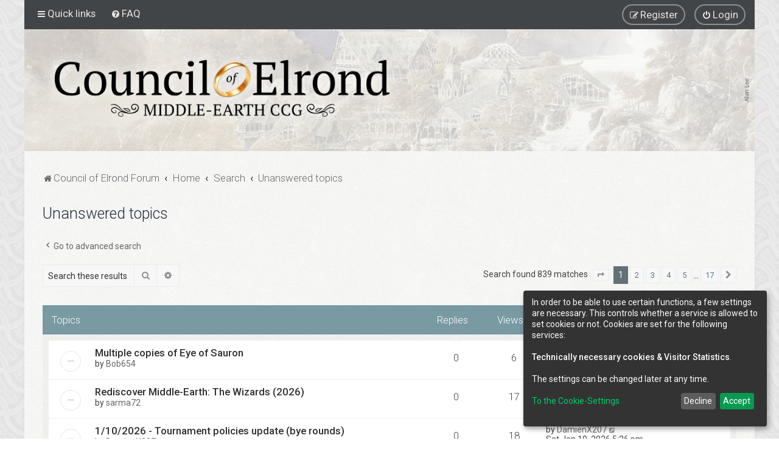

--- FILE ---
content_type: text/html; charset=UTF-8
request_url: https://councilofelrond.org/forum/search.php?search_id=unanswered&sid=25d952cdeee2d08ec45e551f427f7646
body_size: 31890
content:
<!DOCTYPE html>
<html dir="ltr" lang="en-gb">
<head>
<script> if (localStorage.user_colour_selection === "dark") { document.getElementsByTagName('html')[0].classList.add('fd_dark'); }</script>	
<meta charset="utf-8" />
<meta http-equiv="X-UA-Compatible" content="IE=edge">
<meta name="viewport" content="width=device-width, initial-scale=1" />

        <link href="./mobiquo/smartbanner/manifest.json" rel="manifest">
        
        <meta name="apple-itunes-app" content="app-id=307880732, affiliate-data=at=10lR7C, app-argument=tapatalk://councilofelrond.org/forum/?ttfid=1932246&location=search" />
        
<title>Council of Elrond - Unanswered topics</title>



	<link rel="icon" href="https://councilofelrond.org/forum/../wp-content/themes/councilofelrond/dist/images/favicon.png" />

<!--
	phpBB style name: Milk v2
	Based on style:   Merlin Framework (http://www.planetstyles.net)
-->



	<link href="https://fonts.googleapis.com/css?family=Roboto:300,400,500" rel="stylesheet">
    <style type="text/css">body {font-family: "Roboto", Arial, Helvetica, sans-serif; font-size: 14px;}</style>


<link href="./assets/css/font-awesome.min.css?assets_version=57" rel="stylesheet">
<link href="./styles/Milk_v2/theme/stylesheet.css?assets_version=57" rel="stylesheet">
<link href="./styles/Milk_v2/theme/en/stylesheet.css?assets_version=57?assets_version=57" rel="stylesheet">

<link href="./styles/Milk_v2/theme/blank.css?assets_version=57" rel="stylesheet" class="colour_switch_link"  />


            <style type="text/css">
			/* Color */
a:hover, .navbar_footer a, .copyright_bar a, .social_links_footer a:hover span, .icon.fa-file.icon-red, a:hover .icon.fa-file.icon-red, .navigation .active-subsection a, .navigation .active-subsection a:hover, .navigation a:hover, .tabs .tab > a:hover, .tabs .activetab > a, .tabs .activetab > a:hover, a.postlink, a.postlink:visited, .navbar_in_header .badge, .button:focus .icon, .button:hover .icon, .dark_base .social_links_footer a span, .dark_base h2, .dark_base h2 a, .dark_base a:link, .dark_base a:visited, .button-secondary:focus, .button-secondary:hover, .notification_unread, .topic_type, .fd_dark a {color: #121621;}
			/* Background Solid  */
			.pagination li a:hover, .pagination li.active span, .pagination li a:focus, .jumpbox-cat-link, .dropdown-contents > li > a:hover, a.button1:hover, input.button1:hover, a.button2:hover, input.button2:hover, input.button3:hover, a.no_avatar:hover, .jumpbox-cat-link:hover, input.button1:focus, input.button2:focus, input.button3:focus, .specialbutton, input.specialbutton, .panel .specialbutton, a.specialbutton, .scrollToTop, a.specialbutton, .dark_base .social_links_footer a:hover span, .grid_unread, .tile_row_2:before   {background: #121621;}
			/* Borders Dark */
			.pagination li a:hover, .pagination li.active span, .pagination li a:focus, blockquote, .codebox code, .jumpbox-cat-link, a.postlink, input.button1:focus, input.button2:focus, input.button3:focus, input.specialbutton, .inputbox:hover, .inputbox:focus, .specialbutton, a.specialbutton, .button:hover, .button:focus, .dark_base .social_links_footer a span, a.specialbutton, .dark_base .social_links_footer a:hover span {border-color: #121621;}
			/* Background Gradient  */
			.headerbar, body.content_block_header_block li.header, body.content_block_header_stripe li.header:before, .scrollToTop, .no_avatar, .social_links_footer, .badge, thead tr, .sidebar_block_stripe:before, .fancy_panel:before {background-color: #121621;}
			/* opacity */
			.headerbar_overlay_active {background-color: #121621; opacity: 0.7;}
			/* Dark overlay */
			.grid_colour_overlay:hover {background-color: rgba(0,0,0,0.7);}
			/* Colour Hover Light */
			.navbar_footer a:hover, .copyright_bar a:hover, a.postlink:hover, .dark_base h2 a:hover  {opacity: 0.7;}
			/* Background Hover Light */
			a.scrollToTop:hover, input.specialbutton:hover, a.specialbutton:hover {opacity: 0.7;}
			/* Border light */
			.specialbutton:hover {opacity: 0.7;}

		</style>
	
<link href="./styles/Milk_v2/theme/animate.css" rel="stylesheet" />
<style type="text/css">
	#nav-main, #logo, #site-description h1, #site-description p, #nav-breadcrumbs, #page-body {
		transform: translateY(-15px);
		transition: .75s ease-in-out;
	}
</style>


<style type="text/css">
			.forums .row-item:before, .topics .row-item:before, .pmlist .row-item:before, .cplist .row-item:before {
			border-radius: 50%;
		}
	

		.forum_header {
					background-image: url('https://councilofelrond.org/forum/ext/planetstyles/flightdeck/store/coe-header-alan-lee-light.jpg');
		
					background-repeat: no-repeat;
		
					background-position: center top;
		
		"
	}

			
</style>







<!--[if lte IE 9]>
	<link href="./styles/Milk_v2/theme/tweaks.css?assets_version=57" rel="stylesheet">
<![endif]-->

<script>
let saveallbutton = true; 
let windowposition = false; 
let klarohiddenwindows = false;
let tothecookiesettings = false;
let windowfixinthemiddle = false;
let klaronote = false;
let showdeclinebutton = false;
let htmlcodeprocessing = true; 
let groupformation = true;
let nameofcookie = "klaro";
let klarodivcontainer = "klaro";
let cookieruntime = "120";
let cookiedomain = "";
let storageversion = "cookie";
let google_webfont_switch = false;
let google_adsense_switch = false;
let google_maps_switch = false;
let youtube_bbcode_switch = false; 
let vimeo_bbcode_switch = false; 
let spotify_bbcode_switch = false; 
let google_translator_switch = false; 
let amazon_switch = false; 
let google_analytics_no_tm_switch = true;
let matomo_switch = false;
let cookie_icon_selection = "<i class=\"opt-in-cookie-icon cok_men\"><\/i>";
let new_line = "";
let data_name_googleanalytics = "g-analytics";
let data_name_matomo = "matomo";
let data_name_googlewebfont = "googlewebfont";
let data_name_googleadsense = "google_adsense";
let data_name_googletranslate = "googletranslate";
let data_name_googlemaps = "googlemaps";
let data_name_amazon = "amazon";
let klarostylecolor = "dark";
let klarostyleposition1 = "bottom";
let klarostyleposition2 = "right";
let klarostylewidth = "small";
const all_accept = 'Accept\u0020All';
const accept = 'Accept';
const accept_selected = 'Accept\u0020selected';
const decline = 'Decline';
const save = 'Save';
const close = 'Close';
const powerd_by = 'Realized\u0020with\u0020Klaro\u0021';
const first_infos = 'In\u0020order\u0020to\u0020be\u0020able\u0020to\u0020use\u0020certain\u0020functions,\u0020a\u0020few\u0020settings\u0020are\u0020necessary.\u0020This\u0020controls\u0020whether\u0020a\u0020service\u0020is\u0020allowed\u0020to\u0020set\u0020cookies\u0020or\u0020not.\u0020Cookies\u0020are\u0020set\u0020for\u0020the\u0020following\u0020services\u003A\u003Cbr\u003E\u003Cbr\u003E\u007Bpurposes\u007D.\u0020\u003Cbr\u003E\u003Cbr\u003EThe\u0020settings\u0020can\u0020be\u0020changed\u0020later\u0020at\u0020any\u0020time.';
const the_cookie_settings = 'To\u0020the\u0020Cookie\u002DSettings';
const all_switch_explain = 'With\u0020this\u0020switch\u0020you\u0020can\u0020activate\u0020or\u0020deactivate\u0020all\u0020services.';
const all_switch = 'Activate\u0020or\u0020deactivate\u0020all\u0020services';
const optout_info = 'These\u0020services\u0020are\u0020loaded\u0020by\u0020default\u0020\u0028but\u0020you\u0020can\u0020disable\u0020them\u0029';
const klaro_purpose = 'Purpose';
const klaro_purposes = 'Purposes';
const allways_required_service = 'This\u0020service\u0020is\u0020always\u0020required\u0021';
const allways_required = '\u0028always\u0020required\u0029';
const klaro_service = 'Service';
const klaro_services = 'Services';
const settings_for_cookie = 'Settings\u0020for\u0020the\u0020Cookie\u00B4s';
const second_infos = 'The\u0020settings\u0020for\u0020cookies\u0020can\u0020be\u0020made\u0020here,\u0020which\u0020may\u0020be\u0020set.\u003Cbr\u003E\u003Cbr\u003EGeneral\u0020notes\u0020and\u0020information\u0020can\u0020be\u0020found\u0020in\u0020our\u0020\u003Ca\u0020href\u003D\u0022.\/ucp.php\u003Fmode\u003Dprivacy\u0026amp\u003Bsid\u003D5961c0fa166b2d0842cb94a9b9b39daf\u0022\u0020target\u003D\u0022_blank\u0022\u003E\u003Cstrong\u003EPrivacy\u0020policy\u003C\/strong\u003E\u003C\/a\u003E\u0020and\u0020\u003Ca\u0020href\u003D\u0022.\/ucp.php\u003Fmode\u003Dterms\u0026amp\u003Bsid\u003D5961c0fa166b2d0842cb94a9b9b39daf\u0022\u0020target\u003D\u0022_blank\u0022\u003E\u003Cstrong\u003E\u0020Terms\u0020of\u0020Use\u003C\/strong\u003E\u003C\/a\u003E.';
const cookies_must_have = 'These\u0020cookies\u0020are\u0020preset\u0020values\u0020and\u0020must\u0020be\u0020accepted\u0020as\u0020they\u0020are\u0020necessary\u0020for\u0020the\u0020website\u0020to\u0020operate.';
const technical_cookies = 'Technically\u0020necessary\u0020cookies';
const extern_cookies_explain = 'Options\u0020are\u0020provided\u0020here\u0020that\u0020make\u0020it\u0020possible\u0020to\u0020play\u0020videos\u0020or\u0020external\u0020media\u0020directly\u0020in\u0020the\u0020forum.';
const extern_cookies = 'External\u0020Media';
const new_changes = 'There\u0020have\u0020been\u0020changes\u0020since\u0020your\u0020last\u0020visit,\u0020please\u0020renew\u0020your\u0020consent.';
const tools = 'Visitor\u0020Statistics';
const tools_cookies = 'Services\u0020can\u0020be\u0020selected\u0020here\u0020that\u0020are\u0020used\u0020to\u0020collect\u0020visitor\u0020statistics.';
const another_ext = 'Compatible\u0020extensions';
const another_ext_explain = 'Here\u0020you\u0020will\u0020find\u0020selection\u0020options\u0020for\u0020compatible\u0020extensions';
const extra_services  = 'Additional\u0020Choices';
const extra_services_explain  = 'There\u0020are\u0020other\u0020functions\u0020to\u0020choose\u0020from\u0020here';
const load_external_content = 'Would\u0020you\u0020like\u0020to\u0020load\u0020external\u0020content\u0020provided\u0020by\u0020\u007Btitle\u007D\u003F';
const allow_once = 'Allow\u0020once';
const permit_permanently = 'Permit\u0020permanently\u0020\u0028you\u0020can\u0020change\u0020the\u0020settings\u0020at\u0020any\u0020time\u0021\u0029';
const cs_techcookie = 'Login,\u0020Session\u0020Cookies';
const ds_techcookie = '\u003Cdetails\u003E\n\t\t\t\t\t\t\t\t\t\t\u003Csummary\u0020class\u003D\u0022collapsible_summary\u0022\u003E\u003Cspan\u0020class\u003D\u0022cookie_arrow\u0022\u003E\u0026\u00239660\u003B\u003C\/span\u003E\u0020\u003E\u003E\u003E\u0020More\u0020information\u0020\u003C\u003C\u003C\u0020\u003Cspan\u0020class\u003D\u0022cookie_arrow\u0022\u003E\u0026\u00239660\u003B\u003C\/span\u003E\u003C\/summary\u003E\u003Cbr\u003E\n\t\t\t\t\t\t\t\t\t\t\t\u003Ctable\u003E\n\t\t\t\t\t\t\t\t\t\t\t\t\u003Ctbody\u0020class\u003D\u0022cookie_tbody\u0022\u003E\n\t\t\t\t\t\t\t\t\t\t\t\t\t\u003Ctr\u0020class\u003D\u0022cookie_tr\u0022\u003E\n\t\t\t\t\t\t\t\t\t\t\t\t\t\t\u003Cth\u0020class\u003D\u0022cookie_th\u0022\u003EName\u003A\u003C\/th\u003E\n\t\t\t\t\t\t\t\t\t\t\t\t\t\t\u003Ctd\u0020class\u003D\u0022cookie_td\u0022\u003E\n\t\t\t\t\t\t\t\t\t\t\t\t\t\t\t\u003Clabel\u0020class\u003D\u0022cookie_label\u0022\u003EPhpbb\u0020Forum\u0020Cookies\u003C\/label\u003E\n\t\t\t\t\t\t\t\t\t\t\t\t\t\t\u003C\/td\u003E\n\t\t\t\t\t\t\t\t\t\t\t\t\t\u003C\/tr\u003E\n\t\t\t\t\t\t\t\t\t\t\t\t\t\u003Ctr\u0020class\u003D\u0022cookie_tr\u0022\u003E\n\t\t\t\t\t\t\t\t\t\t\t\t\t\t\u003Cth\u0020class\u003D\u0022cookie_th\u0022\u003EOfferer\u003A\u003C\/th\u003E\n\t\t\t\t\t\t\t\t\t\t\t\t\t\t\u003Ctd\u0020class\u003D\u0022cookie_td\u0022\u003E\n\t\t\t\t\t\t\t\t\t\t\t\t\t\t\t\u003Clabel\u0020class\u003D\u0022cookie_label\u0022\u003EOwner\u0020of\u0020this\u0020website\u0020\u003C\/label\u003E\n\t\t\t\t\t\t\t\t\t\t\t\t\t\t\u003C\/td\u003E\n\t\t\t\t\t\t\t\t\t\t\t\t\t\u003C\/tr\u003E\n\t\t\t\t\t\t\t\t\t\t\t\t\t\u003Ctr\u0020class\u003D\u0022cookie_tr\u0022\u003E\n\t\t\t\t\t\t\t\t\t\t\t\t\t\t\u003Cth\u0020class\u003D\u0022cookie_th\u0022\u003EPurpose\u003A\u003C\/th\u003E\n\t\t\t\t\t\t\t\t\t\t\t\t\t\t\u003Ctd\u0020class\u003D\u0022cookie_td\u0022\u003E\n\t\t\t\t\t\t\t\t\t\t\t\t\t\t\t\u003Clabel\u0020class\u003D\u0022cookie_label\u0022\u003EStores\u0020information\u0020in\u0020cookies\u0020provided\u0020by\u0020the\u0020forum\u0020software\u0020itself\u0020on\u0020the\u0020user\u00B4s\u0020computer.\u0020These\u0020are,\u0020for\u0020example,\u0020session\u0020IDs\u0020or\u0020login\u0020information.\u0020This\u0020serves\u0020exclusively\u0020for\u0020the\u0020comfortable\u0020use\u0020of\u0020the\u0020forum.\u003C\/label\u003E\n\t\t\t\t\t\t\t\t\t\t\t\t\t\t\u003C\/td\u003E\n\t\t\t\t\t\t\t\t\t\t\t\t\t\u003C\/tr\u003E\n\t\t\t\t\t\t\t\t\t\t\t\t\t\u003Ctr\u0020class\u003D\u0022cookie_tr\u0022\u003E\n\t\t\t\t\t\t\t\t\t\t\t\t\t\t\u003Cth\u0020class\u003D\u0022cookie_th\u0022\u003ECookie\u0020Name\u003A\u003C\/th\u003E\n\t\t\t\t\t\t\t\t\t\t\t\t\t\t\u003Ctd\u0020class\u003D\u0022cookie_td\u0022\u003E\n\t\t\t\t\t\t\t\t\t\t\t\t\t\t\t\u003Clabel\u0020class\u003D\u0022cookie_label\u0022\u003Ecoe_forum\u0020\u003C\/label\u003E\n\t\t\t\t\t\t\t\t\t\t\t\t\t\t\u003C\/td\u003E\n\t\t\t\t\t\t\t\t\t\t\t\t\t\u003C\/tr\u003E\n\t\t\t\t\t\t\t\t\t\t\t\t\t\u003Ctr\u0020class\u003D\u0022cookie_tr\u0022\u003E\n\t\t\t\t\t\t\t\t\t\t\t\t\t\t\u003Cth\u0020class\u003D\u0022cookie_th\u0022\u003ECookie\u0020runtime\u003A\u003C\/th\u003E\n\t\t\t\t\t\t\t\t\t\t\t\t\t\t\u003Ctd\u0020class\u003D\u0022cookie_td\u0022\u003E\n\t\t\t\t\t\t\t\t\t\t\t\t\t\t\t\u003Clabel\u0020class\u003D\u0022cookie_label\u0022\u003E1\u0020Year\u003C\/label\u003E\n\t\t\t\t\t\t\t\t\t\t\t\t\t\t\u003C\/td\u003E\n\t\t\t\t\t\t\t\t\t\t\t\t\t\u003C\/tr\u003E\n\t\t\t\t\t\t\t\t\t\t\t\t\u003C\/tbody\u003E\n\t\t\t\t\t\t\t\t\t\t\t\u003C\/table\u003E\n\t\t\t\t\t\t\t\t\t\u003C\/details\u003E';
const cs_klarocookie = 'Klaro\u0020Cookie\u0020Content\u0020Manager';
const ds_klarocookie = '\u003Cdetails\u003E\n\t\t\t\t\t\t\t\t\t\t\u003Csummary\u0020class\u003D\u0022collapsible_summary\u0022\u003E\u003Cspan\u0020class\u003D\u0022cookie_arrow\u0022\u003E\u0026\u00239660\u003B\u003C\/span\u003E\u0020\u003E\u003E\u003E\u0020More\u0020information\u0020\u003C\u003C\u003C\u0020\u003Cspan\u0020class\u003D\u0022cookie_arrow\u0022\u003E\u0026\u00239660\u003B\u003C\/span\u003E\u003C\/summary\u003E\u003Cbr\u003E\n\t\t\t\t\t\t\t\t\t\t\t\u003Ctable\u003E\n\t\t\t\t\t\t\t\t\t\t\t\t\u003Ctbody\u0020class\u003D\u0022cookie_tbody\u0022\u003E\n\t\t\t\t\t\t\t\t\t\t\t\t\t\u003Ctr\u0020class\u003D\u0022cookie_tr\u0022\u003E\n\t\t\t\t\t\t\t\t\t\t\t\t\t\t\u003Cth\u0020class\u003D\u0022cookie_th\u0022\u003EName\u003A\u003C\/th\u003E\n\t\t\t\t\t\t\t\t\t\t\t\t\t\t\u003Ctd\u0020class\u003D\u0022cookie_td\u0022\u003E\n\t\t\t\t\t\t\t\t\t\t\t\t\t\t\t\u003Clabel\u0020class\u003D\u0022cookie_label\u0022\u003EKlaro\u0020Cookies\u003C\/label\u003E\n\t\t\t\t\t\t\t\t\t\t\t\t\t\t\u003C\/td\u003E\n\t\t\t\t\t\t\t\t\t\t\t\t\t\u003C\/tr\u003E\n\t\t\t\t\t\t\t\t\t\t\t\t\t\u003Ctr\u0020class\u003D\u0022cookie_tr\u0022\u003E\n\t\t\t\t\t\t\t\t\t\t\t\t\t\t\u003Cth\u0020class\u003D\u0022cookie_th\u0022\u003EOfferer\u003A\u003C\/th\u003E\n\t\t\t\t\t\t\t\t\t\t\t\t\t\t\u003Ctd\u0020class\u003D\u0022cookie_td\u0022\u003E\n\t\t\t\t\t\t\t\t\t\t\t\t\t\t\t\u003Clabel\u0020class\u003D\u0022cookie_label\u0022\u003ECouncil\u0020of\u0020Elrond\u0020\u002D\u0020A\u0020script\u0020from\u0020\u003Ca\u0020href\u003D\u0022https\u003A\/\/heyklaro.com\/\u0022\u0020target\u003D\u0022_blank\u0022\u003EKlaro\u003C\/a\u003E\u0020is\u0020used\u0020which\u0020is\u0020loaded\u0020internally\u0020on\u0020the\u0020server.\u003C\/label\u003E\n\t\t\t\t\t\t\t\t\t\t\t\t\t\t\u003C\/td\u003E\n\t\t\t\t\t\t\t\t\t\t\t\t\t\u003C\/tr\u003E\n\t\t\t\t\t\t\t\t\t\t\t\t\t\u003Ctr\u0020class\u003D\u0022cookie_tr\u0022\u003E\n\t\t\t\t\t\t\t\t\t\t\t\t\t\t\u003Cth\u0020class\u003D\u0022cookie_th\u0022\u003EPurpose\u003A\u003C\/th\u003E\n\t\t\t\t\t\t\t\t\t\t\t\t\t\t\u003Ctd\u0020class\u003D\u0022cookie_td\u0022\u003E\n\t\t\t\t\t\t\t\t\t\t\t\t\t\t\t\u003Clabel\u0020class\u003D\u0022cookie_label\u0022\u003ESaves\u0020the\u0020settings\u0020of\u0020the\u0020visitors\u0020selected\u0020in\u0020the\u0020Klaro\u0020Cookies\u0020cookie\u0020box.\u003C\/label\u003E\n\t\t\t\t\t\t\t\t\t\t\t\t\t\t\u003C\/td\u003E\n\t\t\t\t\t\t\t\t\t\t\t\t\t\u003C\/tr\u003E\n\t\t\t\t\t\t\t\t\t\t\t\t\t\u003Ctr\u0020class\u003D\u0022cookie_tr\u0022\u003E\n\t\t\t\t\t\t\t\t\t\t\t\t\t\t\u003Cth\u0020class\u003D\u0022cookie_th\u0022\u003ECookie\u0020Name\u003A\u003C\/th\u003E\n\t\t\t\t\t\t\t\t\t\t\t\t\t\t\u003Ctd\u0020class\u003D\u0022cookie_td\u0022\u003E\n\t\t\t\t\t\t\t\t\t\t\t\t\t\t\t\u003Clabel\u0020class\u003D\u0022cookie_label\u0022\u003Eklaro\u003C\/label\u003E\n\t\t\t\t\t\t\t\t\t\t\t\t\t\t\u003C\/td\u003E\n\t\t\t\t\t\t\t\t\t\t\t\t\t\u003C\/tr\u003E\n\t\t\t\t\t\t\t\t\t\t\t\t\t\u003Ctr\u0020class\u003D\u0022cookie_tr\u0022\u003E\n\t\t\t\t\t\t\t\t\t\t\t\t\t\t\u003Cth\u0020class\u003D\u0022cookie_th\u0022\u003ECookie\u0020runtime\u003A\u003C\/th\u003E\n\t\t\t\t\t\t\t\t\t\t\t\t\t\t\u003Ctd\u0020class\u003D\u0022cookie_td\u0022\u003E\n\t\t\t\t\t\t\t\t\t\t\t\t\t\t\t\u003Clabel\u0020class\u003D\u0022cookie_label\u0022\u003E120\u0020days\u003C\/label\u003E\n\t\t\t\t\t\t\t\t\t\t\t\t\t\t\u003C\/td\u003E\n\t\t\t\t\t\t\t\t\t\t\t\t\t\u003C\/tr\u003E\n\t\t\t\t\t\t\t\t\t\t\t\t\t\u003Ctr\u0020class\u003D\u0022cookie_tr\u0022\u003E\n\t\t\t\t\t\t\t\t\t\t\t\t\t\t\u003Cth\u0020class\u003D\u0022cookie_th\u0022\u003EPrivacy\u0020policy\u003A\u003C\/th\u003E\n\t\t\t\t\t\t\t\t\t\t\t\t\t\t\u003Ctd\u0020class\u003D\u0022cookie_td\u0022\u003E\n\t\t\t\t\t\t\t\t\t\t\t\t\t\t\t\u003Clabel\u0020class\u003D\u0022cookie_label\u0022\u003E\u003Ca\u0020href\u003D\u0022https\u003A\/\/heyklaro.com\/resources\/privacy\u0022\u0020target\u003D\u0022_blank\u0022\u003Ehttps\u003A\/\/heyklaro.com\/resources\/privacy\u003C\/a\u003E\u003C\/label\u003E\n\t\t\t\t\t\t\t\t\t\t\t\t\t\t\u003C\/td\u003E\n\t\t\t\t\t\t\t\t\t\t\t\t\t\u003C\/tr\u003E\n\t\t\t\t\t\t\t\t\t\t\t\t\u003C\/tbody\u003E\n\t\t\t\t\t\t\t\t\t\t\t\u003C\/table\u003E\n\t\t\t\t\t\t\t\t\t\u003C\/details\u003E';
const cs_youtube = 'Youtube';
const ds_youtube = '\u003Cdetails\u003E\n\t\t\t\t\t\t\t\t\t\t\u003Csummary\u0020class\u003D\u0022collapsible_summary\u0022\u003E\u003Cspan\u0020class\u003D\u0022cookie_arrow\u0022\u003E\u0026\u00239660\u003B\u003C\/span\u003E\u0020\u003E\u003E\u003E\u0020More\u0020information\u0020\u003C\u003C\u003C\u0020\u003Cspan\u0020class\u003D\u0022cookie_arrow\u0022\u003E\u0026\u00239660\u003B\u003C\/span\u003E\u003C\/summary\u003E\u003Cbr\u003E\n\t\t\t\t\t\t\t\t\t\t\t\u003Ctable\u003E\n\t\t\t\t\t\t\t\t\t\t\t\t\u003Ctbody\u0020class\u003D\u0022cookie_tbody\u0022\u003E\n\t\t\t\t\t\t\t\t\t\t\t\t\t\u003Ctr\u0020class\u003D\u0022cookie_tr\u0022\u003E\n\t\t\t\t\t\t\t\t\t\t\t\t\t\t\u003Cth\u0020class\u003D\u0022cookie_th\u0022\u003EName\u003A\u003C\/th\u003E\n\t\t\t\t\t\t\t\t\t\t\t\t\t\t\u003Ctd\u0020class\u003D\u0022cookie_td\u0022\u003E\n\t\t\t\t\t\t\t\t\t\t\t\t\t\t\t\u003Clabel\u0020class\u003D\u0022cookie_label\u0022\u003EYoutube\u0020BBCode\u003C\/label\u003E\n\t\t\t\t\t\t\t\t\t\t\t\t\t\t\u003C\/td\u003E\n\t\t\t\t\t\t\t\t\t\t\t\t\t\u003C\/tr\u003E\n\t\t\t\t\t\t\t\t\t\t\t\t\t\u003Ctr\u0020class\u003D\u0022cookie_tr\u0022\u003E\n\t\t\t\t\t\t\t\t\t\t\t\t\t\t\u003Cth\u0020class\u003D\u0022cookie_th\u0022\u003EOfferer\u003A\u003C\/th\u003E\n\t\t\t\t\t\t\t\t\t\t\t\t\t\t\u003Ctd\u0020class\u003D\u0022cookie_td\u0022\u003E\n\t\t\t\t\t\t\t\t\t\t\t\t\t\t\t\u003Clabel\u0020class\u003D\u0022cookie_label\u0022\u003EYoutube\u0020Google\u0020Ireland\u0020Limited\u003C\/label\u003E\n\t\t\t\t\t\t\t\t\t\t\t\t\t\t\u003C\/td\u003E\n\t\t\t\t\t\t\t\t\t\t\t\t\t\u003C\/tr\u003E\n\t\t\t\t\t\t\t\t\t\t\t\t\t\u003Ctr\u0020class\u003D\u0022cookie_tr\u0022\u003E\n\t\t\t\t\t\t\t\t\t\t\t\t\t\t\u003Cth\u0020class\u003D\u0022cookie_th\u0022\u003EPurpose\u003A\u003C\/th\u003E\n\t\t\t\t\t\t\t\t\t\t\t\t\t\t\u003Ctd\u0020class\u003D\u0022cookie_td\u0022\u003E\n\t\t\t\t\t\t\t\t\t\t\t\t\t\t\t\u003Clabel\u0020class\u003D\u0022cookie_label\u0022\u003EWith\u0020permission\u0020from\u0020this\u0020switch,\u0020videos\u0020from\u0020YouTube\u0020embedded\u0020in\u0020posts\u0020can\u0020be\u0020viewed\u0020and\u0020played.\u0020Data\u0020can\u0020also\u0020be\u0020sent\u0020to\u0020YouTube\u0020or\u0020Google.\u003C\/label\u003E\n\t\t\t\t\t\t\t\t\t\t\t\t\t\t\u003C\/td\u003E\n\t\t\t\t\t\t\t\t\t\t\t\t\t\u003C\/tr\u003E\n\t\t\t\t\t\t\t\t\t\t\t\t\t\u003Ctr\u0020class\u003D\u0022cookie_tr\u0022\u003E\n\t\t\t\t\t\t\t\t\t\t\t\t\t\t\u003Cth\u0020class\u003D\u0022cookie_th\u0022\u003EPrivacy\u0020policy\u003A\u003C\/th\u003E\n\t\t\t\t\t\t\t\t\t\t\t\t\t\t\u003Ctd\u0020class\u003D\u0022cookie_td\u0022\u003E\n\t\t\t\t\t\t\t\t\t\t\t\t\t\t\t\u003Clabel\u0020class\u003D\u0022cookie_label\u0022\u003E\u003Ca\u0020href\u003D\u0022https\u003A\/\/www.google.de\/intl\/de\/policies\/privacy\u0022\u0020target\u003D\u0022_blank\u0022\u003Ehttps\u003A\/\/www.google.de\/intl\/de\/policies\/privacy\u003C\/a\u003E\u003C\/label\u003E\n\t\t\t\t\t\t\t\t\t\t\t\t\t\t\u003C\/td\u003E\n\t\t\t\t\t\t\t\t\t\t\t\t\t\u003C\/tr\u003E\n\t\t\t\t\t\t\t\t\t\t\t\t\u003C\/tbody\u003E\n\t\t\t\t\t\t\t\t\t\t\t\u003C\/table\u003E\n\t\t\t\t\t\t\t\t\t\u003C\/details\u003E';
const cs_matomo = 'Matomo\u0020Analytics';
const ds_matomo = '\u003Cdetails\u003E\n\t\t\t\t\t\t\t\t\t\t\u003Csummary\u0020class\u003D\u0022collapsible_summary\u0022\u003E\u003Cspan\u0020class\u003D\u0022cookie_arrow\u0022\u003E\u0026\u00239660\u003B\u003C\/span\u003E\u0020\u003E\u003E\u003E\u0020More\u0020information\u0020\u003C\u003C\u003C\u0020\u003Cspan\u0020class\u003D\u0022cookie_arrow\u0022\u003E\u0026\u00239660\u003B\u003C\/span\u003E\u003C\/summary\u003E\u003Cbr\u003E\n\t\t\t\t\t\t\t\t\t\t\t\u003Ctable\u003E\n\t\t\t\t\t\t\t\t\t\t\t\t\u003Ctbody\u0020class\u003D\u0022cookie_tbody\u0022\u003E\n\t\t\t\t\t\t\t\t\t\t\t\t\t\u003Ctr\u0020class\u003D\u0022cookie_tr\u0022\u003E\n\t\t\t\t\t\t\t\t\t\t\t\t\t\t\u003Cth\u0020class\u003D\u0022cookie_th\u0022\u003EName\u003A\u003C\/th\u003E\n\t\t\t\t\t\t\t\t\t\t\t\t\t\t\u003Ctd\u0020class\u003D\u0022cookie_td\u0022\u003E\n\t\t\t\t\t\t\t\t\t\t\t\t\t\t\t\u003Clabel\u0020class\u003D\u0022cookie_label\u0022\u003EMatomo\u0020Analytics\u003C\/label\u003E\n\t\t\t\t\t\t\t\t\t\t\t\t\t\t\u003C\/td\u003E\n\t\t\t\t\t\t\t\t\t\t\t\t\t\u003C\/tr\u003E\n\t\t\t\t\t\t\t\t\t\t\t\t\t\u003Ctr\u0020class\u003D\u0022cookie_tr\u0022\u003E\n\t\t\t\t\t\t\t\t\t\t\t\t\t\t\u003Cth\u0020class\u003D\u0022cookie_th\u0022\u003EOfferer\u003A\u003C\/th\u003E\n\t\t\t\t\t\t\t\t\t\t\t\t\t\t\u003Ctd\u0020class\u003D\u0022cookie_td\u0022\u003E\n\t\t\t\t\t\t\t\t\t\t\t\t\t\t\t\u003Clabel\u0020class\u003D\u0022cookie_label\u0022\u003EInnoCraft,\u0020New\u0020Zeeland\u003C\/label\u003E\n\t\t\t\t\t\t\t\t\t\t\t\t\t\t\u003C\/td\u003E\n\t\t\t\t\t\t\t\t\t\t\t\t\t\u003C\/tr\u003E\n\t\t\t\t\t\t\t\t\t\t\t\t\t\u003Ctr\u0020class\u003D\u0022cookie_tr\u0022\u003E\n\t\t\t\t\t\t\t\t\t\t\t\t\t\t\u003Cth\u0020class\u003D\u0022cookie_th\u0022\u003EPurpose\u003A\u003C\/th\u003E\n\t\t\t\t\t\t\t\t\t\t\t\t\t\t\u003Ctd\u0020class\u003D\u0022cookie_td\u0022\u003E\n\t\t\t\t\t\t\t\t\t\t\t\t\t\t\t\u003Clabel\u0020class\u003D\u0022cookie_label\u0022\u003EWith\u0020permission\u0020from\u0020this\u0020button,\u0020the\u0020Matomo\u0020Analytics\u0020service\u0020is\u0020loaded.\u0020Matomo\u0020Analytics\u0020is\u0020a\u0020simple\u0020analytics\u0020service\u0020that\u0020runs\u0020externally\u0020on\u0020one\u0020of\u0020the\u0020\u003Ca\u0020href\u003D\u0022https\u003A\/\/matomo.org\/\u0022\u0020target\u003D\u0022_blank\u0022\u003E\u003Cb\u003Ehttps\u003A\/\/matomo.org\/\u003C\/b\u003E\u003C\/a\u003E\u0020servers.\u0020Cookies\u0020are\u0020created\u0020and\u0020data\u0020is\u0020forwarded\u0020to\u0020the\u0020Matomo\u0020servers.\u003C\/label\u003E\n\t\t\t\t\t\t\t\t\t\t\t\t\t\t\u003C\/td\u003E\n\t\t\t\t\t\t\t\t\t\t\t\t\t\u003C\/tr\u003E\n\t\t\t\t\t\t\t\t\t\t\t\t\t\u003Ctr\u0020class\u003D\u0022cookie_tr\u0022\u003E\n\t\t\t\t\t\t\t\t\t\t\t\t\t\t\u003Cth\u0020class\u003D\u0022cookie_th\u0022\u003EPrivacy\u0020policy\u003A\u003C\/th\u003E\n\t\t\t\t\t\t\t\t\t\t\t\t\t\t\u003Ctd\u0020class\u003D\u0022cookie_td\u0022\u003E\n\t\t\t\t\t\t\t\t\t\t\t\t\t\t\t\u003Clabel\u0020class\u003D\u0022cookie_label\u0022\u003E\u003Ca\u0020href\u003D\u0022https\u003A\/\/matomo.org\/privacy\u002Dpolicy\/\u0022\u0020target\u003D\u0022_blank\u0022\u003Ehttps\u003A\/\/matomo.org\/privacy\u002Dpolicy\/r\u003C\/a\u003E\u003C\/label\u003E\n\t\t\t\t\t\t\t\t\t\t\t\t\t\t\u003C\/td\u003E\n\t\t\t\t\t\t\t\t\t\t\t\t\t\u003C\/tr\u003E\n\t\t\t\t\t\t\t\t\t\t\t\t\u003C\/tbody\u003E\n\t\t\t\t\t\t\t\t\t\t\t\u003C\/table\u003E\n\t\t\t\t\t\t\t\t\t\u003C\/details\u003E';
const matomo_url = '';
const cs_vimeo = 'Vimeo';
const ds_vimeo = '\u003Cdetails\u003E\n\t\t\t\t\t\t\t\t\t\t\u003Csummary\u0020class\u003D\u0022collapsible_summary\u0022\u003E\u003Cspan\u0020class\u003D\u0022cookie_arrow\u0022\u003E\u0026\u00239660\u003B\u003C\/span\u003E\u0020\u003E\u003E\u003E\u0020More\u0020information\u0020\u003C\u003C\u003C\u0020\u003Cspan\u0020class\u003D\u0022cookie_arrow\u0022\u003E\u0026\u00239660\u003B\u003C\/span\u003E\u003C\/summary\u003E\u003Cbr\u003E\n\t\t\t\t\t\t\t\t\t\t\t\u003Ctable\u003E\n\t\t\t\t\t\t\t\t\t\t\t\t\u003Ctbody\u0020class\u003D\u0022cookie_tbody\u0022\u003E\n\t\t\t\t\t\t\t\t\t\t\t\t\t\u003Ctr\u0020class\u003D\u0022cookie_tr\u0022\u003E\n\t\t\t\t\t\t\t\t\t\t\t\t\t\t\u003Cth\u0020class\u003D\u0022cookie_th\u0022\u003EName\u003A\u003C\/th\u003E\n\t\t\t\t\t\t\t\t\t\t\t\t\t\t\u003Ctd\u0020class\u003D\u0022cookie_td\u0022\u003E\n\t\t\t\t\t\t\t\t\t\t\t\t\t\t\t\u003Clabel\u0020class\u003D\u0022cookie_label\u0022\u003EVimeo\u0020BBCode\u003C\/label\u003E\n\t\t\t\t\t\t\t\t\t\t\t\t\t\t\u003C\/td\u003E\n\t\t\t\t\t\t\t\t\t\t\t\t\t\u003C\/tr\u003E\n\t\t\t\t\t\t\t\t\t\t\t\t\t\u003Ctr\u0020class\u003D\u0022cookie_tr\u0022\u003E\n\t\t\t\t\t\t\t\t\t\t\t\t\t\t\u003Cth\u0020class\u003D\u0022cookie_th\u0022\u003EOfferer\u003A\u003C\/th\u003E\n\t\t\t\t\t\t\t\t\t\t\t\t\t\t\u003Ctd\u0020class\u003D\u0022cookie_td\u0022\u003E\n\t\t\t\t\t\t\t\t\t\t\t\t\t\t\t\u003Clabel\u0020class\u003D\u0022cookie_label\u0022\u003EVimeo\u0020Inc.\u003C\/label\u003E\n\t\t\t\t\t\t\t\t\t\t\t\t\t\t\u003C\/td\u003E\n\t\t\t\t\t\t\t\t\t\t\t\t\t\u003C\/tr\u003E\n\t\t\t\t\t\t\t\t\t\t\t\t\t\u003Ctr\u0020class\u003D\u0022cookie_tr\u0022\u003E\n\t\t\t\t\t\t\t\t\t\t\t\t\t\t\u003Cth\u0020class\u003D\u0022cookie_th\u0022\u003EPurpose\u003A\u003C\/th\u003E\n\t\t\t\t\t\t\t\t\t\t\t\t\t\t\u003Ctd\u0020class\u003D\u0022cookie_td\u0022\u003E\n\t\t\t\t\t\t\t\t\t\t\t\t\t\t\t\u003Clabel\u0020class\u003D\u0022cookie_label\u0022\u003EWith\u0020permission\u0020from\u0020this\u0020switch,\u0020videos\u0020from\u0020vimeo.com\u0020embedded\u0020in\u0020posts\u0020can\u0020be\u0020viewed\u0020and\u0020played.\u0020Data\u0020can\u0020also\u0020be\u0020sent\u0020to\u0020vimeo.com.\u003C\/label\u003E\n\t\t\t\t\t\t\t\t\t\t\t\t\t\t\u003C\/td\u003E\n\t\t\t\t\t\t\t\t\t\t\t\t\t\u003C\/tr\u003E\n\t\t\t\t\t\t\t\t\t\t\t\t\t\u003Ctr\u0020class\u003D\u0022cookie_tr\u0022\u003E\n\t\t\t\t\t\t\t\t\t\t\t\t\t\t\u003Cth\u0020class\u003D\u0022cookie_th\u0022\u003EPrivacy\u0020policy\u003A\u003C\/th\u003E\n\t\t\t\t\t\t\t\t\t\t\t\t\t\t\u003Ctd\u0020class\u003D\u0022cookie_td\u0022\u003E\n\t\t\t\t\t\t\t\t\t\t\t\t\t\t\t\u003Clabel\u0020class\u003D\u0022cookie_label\u0022\u003E\u003Ca\u0020href\u003D\u0022https\u003A\/\/vimeo.com\/privacy\u0022\u0020target\u003D\u0022_blank\u0022\u003Ehttps\u003A\/\/vimeo.com\/privacy\u003C\/a\u003E\u003C\/label\u003E\n\t\t\t\t\t\t\t\t\t\t\t\t\t\t\u003C\/td\u003E\n\t\t\t\t\t\t\t\t\t\t\t\t\t\u003C\/tr\u003E\n\t\t\t\t\t\t\t\t\t\t\t\t\u003C\/tbody\u003E\n\t\t\t\t\t\t\t\t\t\t\t\u003C\/table\u003E\n\t\t\t\t\t\t\t\t\t\u003C\/details\u003E';
const cs_spotify = 'Spotify';
const ds_spotify = '\u003Cdetails\u003E\n\t\t\t\t\t\t\t\t\t\t\u003Csummary\u0020class\u003D\u0022collapsible_summary\u0022\u003E\u003Cspan\u0020class\u003D\u0022cookie_arrow\u0022\u003E\u0026\u00239660\u003B\u003C\/span\u003E\u0020\u003E\u003E\u003E\u0020More\u0020information\u0020\u003C\u003C\u003C\u0020\u003Cspan\u0020class\u003D\u0022cookie_arrow\u0022\u003E\u0026\u00239660\u003B\u003C\/span\u003E\u003C\/summary\u003E\u003Cbr\u003E\n\t\t\t\t\t\t\t\t\t\t\t\u003Ctable\u003E\n\t\t\t\t\t\t\t\t\t\t\t\t\u003Ctbody\u0020class\u003D\u0022cookie_tbody\u0022\u003E\n\t\t\t\t\t\t\t\t\t\t\t\t\t\u003Ctr\u0020class\u003D\u0022cookie_tr\u0022\u003E\n\t\t\t\t\t\t\t\t\t\t\t\t\t\t\u003Cth\u0020class\u003D\u0022cookie_th\u0022\u003EName\u003A\u003C\/th\u003E\n\t\t\t\t\t\t\t\t\t\t\t\t\t\t\u003Ctd\u0020class\u003D\u0022cookie_td\u0022\u003E\n\t\t\t\t\t\t\t\t\t\t\t\t\t\t\t\u003Clabel\u0020class\u003D\u0022cookie_label\u0022\u003ESpotify\u0020BBCode\u003C\/label\u003E\n\t\t\t\t\t\t\t\t\t\t\t\t\t\t\u003C\/td\u003E\n\t\t\t\t\t\t\t\t\t\t\t\t\t\u003C\/tr\u003E\n\t\t\t\t\t\t\t\t\t\t\t\t\t\u003Ctr\u0020class\u003D\u0022cookie_tr\u0022\u003E\n\t\t\t\t\t\t\t\t\t\t\t\t\t\t\u003Cth\u0020class\u003D\u0022cookie_th\u0022\u003EOfferer\u003A\u003C\/th\u003E\n\t\t\t\t\t\t\t\t\t\t\t\t\t\t\u003Ctd\u0020class\u003D\u0022cookie_td\u0022\u003E\n\t\t\t\t\t\t\t\t\t\t\t\t\t\t\t\u003Clabel\u0020class\u003D\u0022cookie_label\u0022\u003ESpotify\u0020AB,\u0020Schweden\u003C\/label\u003E\n\t\t\t\t\t\t\t\t\t\t\t\t\t\t\u003C\/td\u003E\n\t\t\t\t\t\t\t\t\t\t\t\t\t\u003C\/tr\u003E\n\t\t\t\t\t\t\t\t\t\t\t\t\t\u003Ctr\u0020class\u003D\u0022cookie_tr\u0022\u003E\n\t\t\t\t\t\t\t\t\t\t\t\t\t\t\u003Cth\u0020class\u003D\u0022cookie_th\u0022\u003EPurpose\u003A\u003C\/th\u003E\n\t\t\t\t\t\t\t\t\t\t\t\t\t\t\u003Ctd\u0020class\u003D\u0022cookie_td\u0022\u003E\n\t\t\t\t\t\t\t\t\t\t\t\t\t\t\t\u003Clabel\u0020class\u003D\u0022cookie_label\u0022\u003EPlaylists\u0020or\u0020videos\u0020from\u0020Spotify.com\u0020embedded\u0020in\u0020posts\u0020can\u0020be\u0020viewed\u0020and\u0020played\u0020with\u0020permission\u0020from\u0020this\u0020switch.\u0020Data\u0020can\u0020also\u0020be\u0020sent\u0020to\u0020Spotify.com.\u003C\/label\u003E\n\t\t\t\t\t\t\t\t\t\t\t\t\t\t\u003C\/td\u003E\n\t\t\t\t\t\t\t\t\t\t\t\t\t\u003C\/tr\u003E\n\t\t\t\t\t\t\t\t\t\t\t\t\t\u003Ctr\u0020class\u003D\u0022cookie_tr\u0022\u003E\n\t\t\t\t\t\t\t\t\t\t\t\t\t\t\u003Cth\u0020class\u003D\u0022cookie_th\u0022\u003EPrivacy\u0020policy\u003A\u003C\/th\u003E\n\t\t\t\t\t\t\t\t\t\t\t\t\t\t\u003Ctd\u0020class\u003D\u0022cookie_td\u0022\u003E\n\t\t\t\t\t\t\t\t\t\t\t\t\t\t\t\u003Clabel\u0020class\u003D\u0022cookie_label\u0022\u003E\u003Ca\u0020href\u003D\u0022https\u003A\/\/www.spotify.com\/privacy\u0022\u0020target\u003D\u0022_blank\u0022\u003Ehttps\u003A\/\/www.spotify.com\/privacy\u003C\/a\u003E\u003C\/label\u003E\n\t\t\t\t\t\t\t\t\t\t\t\t\t\t\u003C\/td\u003E\n\t\t\t\t\t\t\t\t\t\t\t\t\t\u003C\/tr\u003E\n\t\t\t\t\t\t\t\t\t\t\t\t\u003C\/tbody\u003E\n\t\t\t\t\t\t\t\t\t\t\t\u003C\/table\u003E\n\t\t\t\t\t\t\t\t\t\u003C\/details\u003E';
const cs_google_translator = 'Google\u0020Translator';
const ds_google_translator = '\u003Cdetails\u003E\n\t\t\t\t\t\t\t\t\t\t\u003Csummary\u0020class\u003D\u0022collapsible_summary\u0022\u003E\u003Cspan\u0020class\u003D\u0022cookie_arrow\u0022\u003E\u0026\u00239660\u003B\u003C\/span\u003E\u0020\u003E\u003E\u003E\u0020More\u0020information\u0020\u003C\u003C\u003C\u0020\u003Cspan\u0020class\u003D\u0022cookie_arrow\u0022\u003E\u0026\u00239660\u003B\u003C\/span\u003E\u003C\/summary\u003E\u003Cbr\u003E\n\t\t\t\t\t\t\t\t\t\t\t\u003Ctable\u003E\n\t\t\t\t\t\t\t\t\t\t\t\t\u003Ctbody\u0020class\u003D\u0022cookie_tbody\u0022\u003E\n\t\t\t\t\t\t\t\t\t\t\t\t\t\u003Ctr\u0020class\u003D\u0022cookie_tr\u0022\u003E\n\t\t\t\t\t\t\t\t\t\t\t\t\t\t\u003Cth\u0020class\u003D\u0022cookie_th\u0022\u003EName\u003A\u003C\/th\u003E\n\t\t\t\t\t\t\t\t\t\t\t\t\t\t\u003Ctd\u0020class\u003D\u0022cookie_td\u0022\u003E\n\t\t\t\t\t\t\t\t\t\t\t\t\t\t\t\u003Clabel\u0020class\u003D\u0022cookie_label\u0022\u003EGoogle\u0020Translator\u003C\/label\u003E\n\t\t\t\t\t\t\t\t\t\t\t\t\t\t\u003C\/td\u003E\n\t\t\t\t\t\t\t\t\t\t\t\t\t\u003C\/tr\u003E\n\t\t\t\t\t\t\t\t\t\t\t\t\t\u003Ctr\u0020class\u003D\u0022cookie_tr\u0022\u003E\n\t\t\t\t\t\t\t\t\t\t\t\t\t\t\u003Cth\u0020class\u003D\u0022cookie_th\u0022\u003EOfferer\u003A\u003C\/th\u003E\n\t\t\t\t\t\t\t\t\t\t\t\t\t\t\u003Ctd\u0020class\u003D\u0022cookie_td\u0022\u003E\n\t\t\t\t\t\t\t\t\t\t\t\t\t\t\t\u003Clabel\u0020class\u003D\u0022cookie_label\u0022\u003EGoogle\u0020Ireland\u0020Limited\u003C\/label\u003E\n\t\t\t\t\t\t\t\t\t\t\t\t\t\t\u003C\/td\u003E\n\t\t\t\t\t\t\t\t\t\t\t\t\t\u003C\/tr\u003E\n\t\t\t\t\t\t\t\t\t\t\t\t\t\u003Ctr\u0020class\u003D\u0022cookie_tr\u0022\u003E\n\t\t\t\t\t\t\t\t\t\t\t\t\t\t\u003Cth\u0020class\u003D\u0022cookie_th\u0022\u003EPurpose\u003A\u003C\/th\u003E\n\t\t\t\t\t\t\t\t\t\t\t\t\t\t\u003Ctd\u0020class\u003D\u0022cookie_td\u0022\u003E\n\t\t\t\t\t\t\t\t\t\t\t\t\t\t\t\u003Clabel\u0020class\u003D\u0022cookie_label\u0022\u003EWith\u0020the\u0020permission\u0020of\u0020this\u0020switch,\u0020the\u0020functions\u0020of\u0020the\u0020extension\u0020can\u0020be\u0020used\u0020with\u0020the\u0020Google\u0020Translate\u0020function.\u0020Data\u0020is\u0020also\u0020exchanged\u0020with\u0020the\u0020Google\u0020servers.\u003C\/label\u003E\n\t\t\t\t\t\t\t\t\t\t\t\t\t\t\u003C\/td\u003E\n\t\t\t\t\t\t\t\t\t\t\t\t\t\u003C\/tr\u003E\n\t\t\t\t\t\t\t\t\t\t\t\t\t\u003Ctr\u0020class\u003D\u0022cookie_tr\u0022\u003E\n\t\t\t\t\t\t\t\t\t\t\t\t\t\t\u003Cth\u0020class\u003D\u0022cookie_th\u0022\u003EPrivacy\u0020policy\u003A\u003C\/th\u003E\n\t\t\t\t\t\t\t\t\t\t\t\t\t\t\u003Ctd\u0020class\u003D\u0022cookie_td\u0022\u003E\n\t\t\t\t\t\t\t\t\t\t\t\t\t\t\t\u003Clabel\u0020class\u003D\u0022cookie_label\u0022\u003E\u003Ca\u0020href\u003D\u0022https\u003A\/\/policies.google.com\/privacy\u0022\u0020target\u003D\u0022_blank\u0022\u003Ehttps\u003A\/\/policies.google.com\/privacy\u003C\/a\u003E\u003C\/label\u003E\n\t\t\t\t\t\t\t\t\t\t\t\t\t\t\u003C\/td\u003E\n\t\t\t\t\t\t\t\t\t\t\t\t\t\u003C\/tr\u003E\n\t\t\t\t\t\t\t\t\t\t\t\t\u003C\/tbody\u003E\n\t\t\t\t\t\t\t\t\t\t\t\u003C\/table\u003E\n\t\t\t\t\t\t\t\t\t\u003C\/details\u003E';
const cs_google_analytics = 'Google\u0020Analytics';
const ds_google_analytics_no_tm = '\u003Cdetails\u003E\n\t\t\t\t\t\t\t\t\t\t\u003Csummary\u0020class\u003D\u0022collapsible_summary\u0022\u003E\u003Cspan\u0020class\u003D\u0022cookie_arrow\u0022\u003E\u0026\u00239660\u003B\u003C\/span\u003E\u0020\u003E\u003E\u003E\u0020More\u0020information\u0020\u003C\u003C\u003C\u0020\u003Cspan\u0020class\u003D\u0022cookie_arrow\u0022\u003E\u0026\u00239660\u003B\u003C\/span\u003E\u003C\/summary\u003E\u003Cbr\u003E\n\t\t\t\t\t\t\t\t\t\t\t\u003Ctable\u003E\n\t\t\t\t\t\t\t\t\t\t\t\t\u003Ctbody\u0020class\u003D\u0022cookie_tbody\u0022\u003E\n\t\t\t\t\t\t\t\t\t\t\t\t\t\u003Ctr\u0020class\u003D\u0022cookie_tr\u0022\u003E\n\t\t\t\t\t\t\t\t\t\t\t\t\t\t\u003Cth\u0020class\u003D\u0022cookie_th\u0022\u003EName\u003A\u003C\/th\u003E\n\t\t\t\t\t\t\t\t\t\t\t\t\t\t\u003Ctd\u0020class\u003D\u0022cookie_td\u0022\u003E\n\t\t\t\t\t\t\t\t\t\t\t\t\t\t\t\u003Clabel\u0020class\u003D\u0022cookie_label\u0022\u003EGoogle\u0020Analytics\u003C\/label\u003E\n\t\t\t\t\t\t\t\t\t\t\t\t\t\t\u003C\/td\u003E\n\t\t\t\t\t\t\t\t\t\t\t\t\t\u003C\/tr\u003E\n\t\t\t\t\t\t\t\t\t\t\t\t\t\u003Ctr\u0020class\u003D\u0022cookie_tr\u0022\u003E\n\t\t\t\t\t\t\t\t\t\t\t\t\t\t\u003Cth\u0020class\u003D\u0022cookie_th\u0022\u003EOfferer\u003A\u003C\/th\u003E\n\t\t\t\t\t\t\t\t\t\t\t\t\t\t\u003Ctd\u0020class\u003D\u0022cookie_td\u0022\u003E\n\t\t\t\t\t\t\t\t\t\t\t\t\t\t\t\u003Clabel\u0020class\u003D\u0022cookie_label\u0022\u003EGoogle\u0020Ireland\u0020Limited\u003C\/label\u003E\n\t\t\t\t\t\t\t\t\t\t\t\t\t\t\u003C\/td\u003E\n\t\t\t\t\t\t\t\t\t\t\t\t\t\u003C\/tr\u003E\n\t\t\t\t\t\t\t\t\t\t\t\t\t\u003Ctr\u0020class\u003D\u0022cookie_tr\u0022\u003E\n\t\t\t\t\t\t\t\t\t\t\t\t\t\t\u003Cth\u0020class\u003D\u0022cookie_th\u0022\u003EPurpose\u003A\u003C\/th\u003E\n\t\t\t\t\t\t\t\t\t\t\t\t\t\t\u003Ctd\u0020class\u003D\u0022cookie_td\u0022\u003E\n\t\t\t\t\t\t\t\t\t\t\t\t\t\t\t\u003Clabel\u0020class\u003D\u0022cookie_label\u0022\u003EWith\u0020the\u0020permission\u0020of\u0020this\u0020switch,\u0020the\u0020Google\u0020Analytics\u0020service\u0020will\u0020be\u0020loaded\u0020by\u0020Google.\u0020This\u0020is\u0020a\u0020visitor\u0020statistics\u0020service.\u0020Cookies\u0020are\u0020created\u0020and\u0020data\u0020is\u0020forwarded\u0020to\u0020the\u0020Google\u0020servers.\u003C\/label\u003E\n\t\t\t\t\t\t\t\t\t\t\t\t\t\t\u003C\/td\u003E\n\t\t\t\t\t\t\t\t\t\t\t\t\t\u003C\/tr\u003E\n\t\t\t\t\t\t\t\t\t\t\t\t\t\u003Ctr\u0020class\u003D\u0022cookie_tr\u0022\u003E\n\t\t\t\t\t\t\t\t\t\t\t\t\t\t\u003Cth\u0020class\u003D\u0022cookie_th\u0022\u003EPrivacy\u0020policy\u003A\u003C\/th\u003E\n\t\t\t\t\t\t\t\t\t\t\t\t\t\t\u003Ctd\u0020class\u003D\u0022cookie_td\u0022\u003E\n\t\t\t\t\t\t\t\t\t\t\t\t\t\t\t\u003Clabel\u0020class\u003D\u0022cookie_label\u0022\u003E\u003Ca\u0020href\u003D\u0022https\u003A\/\/policies.google.com\/privacy\u0022\u0020target\u003D\u0022_blank\u0022\u003Ehttps\u003A\/\/policies.google.com\/privacy\u003C\/a\u003E\u003C\/label\u003E\n\t\t\t\t\t\t\t\t\t\t\t\t\t\t\u003C\/td\u003E\n\t\t\t\t\t\t\t\t\t\t\t\t\t\u003C\/tr\u003E\n\t\t\t\t\t\t\t\t\t\t\t\t\u003C\/tbody\u003E\n\t\t\t\t\t\t\t\t\t\t\t\u003C\/table\u003E\n\t\t\t\t\t\t\t\t\t\u003C\/details\u003E';
const google_analytics_id = '';
const cs_google_webfont_switch = 'Google\u0020Webfont\u00B4s';
const ds_google_webfont_switch = '\u003Cdetails\u003E\n\t\t\t\t\t\t\t\t\t\t\u003Csummary\u0020class\u003D\u0022collapsible_summary\u0022\u003E\u003Cspan\u0020class\u003D\u0022cookie_arrow\u0022\u003E\u0026\u00239660\u003B\u003C\/span\u003E\u0020\u003E\u003E\u003E\u0020More\u0020information\u0020\u003C\u003C\u003C\u0020\u003Cspan\u0020class\u003D\u0022cookie_arrow\u0022\u003E\u0026\u00239660\u003B\u003C\/span\u003E\u003C\/summary\u003E\u003Cbr\u003E\n\t\t\t\t\t\t\t\t\t\t\t\u003Ctable\u003E\n\t\t\t\t\t\t\t\t\t\t\t\t\u003Ctbody\u0020class\u003D\u0022cookie_tbody\u0022\u003E\n\t\t\t\t\t\t\t\t\t\t\t\t\t\u003Ctr\u0020class\u003D\u0022cookie_tr\u0022\u003E\n\t\t\t\t\t\t\t\t\t\t\t\t\t\t\u003Cth\u0020class\u003D\u0022cookie_th\u0022\u003EName\u003A\u003C\/th\u003E\n\t\t\t\t\t\t\t\t\t\t\t\t\t\t\u003Ctd\u0020class\u003D\u0022cookie_td\u0022\u003E\n\t\t\t\t\t\t\t\t\t\t\t\t\t\t\t\u003Clabel\u0020class\u003D\u0022cookie_label\u0022\u003EGoogle\u0020Webfont\u00B4s\u003C\/label\u003E\n\t\t\t\t\t\t\t\t\t\t\t\t\t\t\u003C\/td\u003E\n\t\t\t\t\t\t\t\t\t\t\t\t\t\u003C\/tr\u003E\n\t\t\t\t\t\t\t\t\t\t\t\t\t\u003Ctr\u0020class\u003D\u0022cookie_tr\u0022\u003E\n\t\t\t\t\t\t\t\t\t\t\t\t\t\t\u003Cth\u0020class\u003D\u0022cookie_th\u0022\u003EOfferer\u003A\u003C\/th\u003E\n\t\t\t\t\t\t\t\t\t\t\t\t\t\t\u003Ctd\u0020class\u003D\u0022cookie_td\u0022\u003E\n\t\t\t\t\t\t\t\t\t\t\t\t\t\t\t\u003Clabel\u0020class\u003D\u0022cookie_label\u0022\u003EGoogle\u0020Ireland\u0020Limited\u003C\/label\u003E\n\t\t\t\t\t\t\t\t\t\t\t\t\t\t\u003C\/td\u003E\n\t\t\t\t\t\t\t\t\t\t\t\t\t\u003C\/tr\u003E\n\t\t\t\t\t\t\t\t\t\t\t\t\t\u003Ctr\u0020class\u003D\u0022cookie_tr\u0022\u003E\n\t\t\t\t\t\t\t\t\t\t\t\t\t\t\u003Cth\u0020class\u003D\u0022cookie_th\u0022\u003EPurpose\u003A\u003C\/th\u003E\n\t\t\t\t\t\t\t\t\t\t\t\t\t\t\u003Ctd\u0020class\u003D\u0022cookie_td\u0022\u003E\n\t\t\t\t\t\t\t\t\t\t\t\t\t\t\t\u003Clabel\u0020class\u003D\u0022cookie_label\u0022\u003EWith\u0020permission\u0020from\u0020this\u0020switch,\u0020Google\u0020Web\u0020Font\u0020fonts\u0020can\u0020be\u0020obtained\u0020directly\u0020from\u0020Google.\u0020Data\u0020is\u0020also\u0020exchanged\u0020with\u0020the\u0020Google\u0020servers.\u003C\/label\u003E\n\t\t\t\t\t\t\t\t\t\t\t\t\t\t\u003C\/td\u003E\n\t\t\t\t\t\t\t\t\t\t\t\t\t\u003C\/tr\u003E\n\t\t\t\t\t\t\t\t\t\t\t\t\t\u003Ctr\u0020class\u003D\u0022cookie_tr\u0022\u003E\n\t\t\t\t\t\t\t\t\t\t\t\t\t\t\u003Cth\u0020class\u003D\u0022cookie_th\u0022\u003EPrivacy\u0020policy\u003A\u003C\/th\u003E\n\t\t\t\t\t\t\t\t\t\t\t\t\t\t\u003Ctd\u0020class\u003D\u0022cookie_td\u0022\u003E\n\t\t\t\t\t\t\t\t\t\t\t\t\t\t\t\u003Clabel\u0020class\u003D\u0022cookie_label\u0022\u003E\u003Ca\u0020href\u003D\u0022https\u003A\/\/policies.google.com\/privacy\u0022\u0020target\u003D\u0022_blank\u0022\u003Ehttps\u003A\/\/policies.google.com\/privacy\u003C\/a\u003E\u003C\/label\u003E\n\t\t\t\t\t\t\t\t\t\t\t\t\t\t\u003C\/td\u003E\n\t\t\t\t\t\t\t\t\t\t\t\t\t\u003C\/tr\u003E\n\t\t\t\t\t\t\t\t\t\t\t\t\u003C\/tbody\u003E\n\t\t\t\t\t\t\t\t\t\t\t\u003C\/table\u003E\n\t\t\t\t\t\t\t\t\t\u003C\/details\u003E';
const cs_google_adsense_switch = 'Google\u0020AdSense';
const ds_google_adsense_switch = '\u003Cdetails\u003E\n\t\t\t\t\t\t\t\t\t\t\u003Csummary\u0020class\u003D\u0022collapsible_summary\u0022\u003E\u003Cspan\u0020class\u003D\u0022cookie_arrow\u0022\u003E\u0026\u00239660\u003B\u003C\/span\u003E\u0020\u003E\u003E\u003E\u0020More\u0020information\u0020\u003C\u003C\u003C\u0020\u003Cspan\u0020class\u003D\u0022cookie_arrow\u0022\u003E\u0026\u00239660\u003B\u003C\/span\u003E\u003C\/summary\u003E\u003Cbr\u003E\n\t\t\t\t\t\t\t\t\t\t\t\u003Ctable\u003E\n\t\t\t\t\t\t\t\t\t\t\t\t\u003Ctbody\u0020class\u003D\u0022cookie_tbody\u0022\u003E\n\t\t\t\t\t\t\t\t\t\t\t\t\t\u003Ctr\u0020class\u003D\u0022cookie_tr\u0022\u003E\n\t\t\t\t\t\t\t\t\t\t\t\t\t\t\u003Cth\u0020class\u003D\u0022cookie_th\u0022\u003EName\u003A\u003C\/th\u003E\n\t\t\t\t\t\t\t\t\t\t\t\t\t\t\u003Ctd\u0020class\u003D\u0022cookie_td\u0022\u003E\n\t\t\t\t\t\t\t\t\t\t\t\t\t\t\t\u003Clabel\u0020class\u003D\u0022cookie_label\u0022\u003EGoogle\u0020AdSense\u003C\/label\u003E\n\t\t\t\t\t\t\t\t\t\t\t\t\t\t\u003C\/td\u003E\n\t\t\t\t\t\t\t\t\t\t\t\t\t\u003C\/tr\u003E\n\t\t\t\t\t\t\t\t\t\t\t\t\t\u003Ctr\u0020class\u003D\u0022cookie_tr\u0022\u003E\n\t\t\t\t\t\t\t\t\t\t\t\t\t\t\u003Cth\u0020class\u003D\u0022cookie_th\u0022\u003EOfferer\u003A\u003C\/th\u003E\n\t\t\t\t\t\t\t\t\t\t\t\t\t\t\u003Ctd\u0020class\u003D\u0022cookie_td\u0022\u003E\n\t\t\t\t\t\t\t\t\t\t\t\t\t\t\t\u003Clabel\u0020class\u003D\u0022cookie_label\u0022\u003EGoogle\u0020Ireland\u0020Limited\u003C\/label\u003E\n\t\t\t\t\t\t\t\t\t\t\t\t\t\t\u003C\/td\u003E\n\t\t\t\t\t\t\t\t\t\t\t\t\t\u003C\/tr\u003E\n\t\t\t\t\t\t\t\t\t\t\t\t\t\u003Ctr\u0020class\u003D\u0022cookie_tr\u0022\u003E\n\t\t\t\t\t\t\t\t\t\t\t\t\t\t\u003Cth\u0020class\u003D\u0022cookie_th\u0022\u003EPurpose\u003A\u003C\/th\u003E\n\t\t\t\t\t\t\t\t\t\t\t\t\t\t\u003Ctd\u0020class\u003D\u0022cookie_td\u0022\u003E\n\t\t\t\t\t\t\t\t\t\t\t\t\t\t\t\u003Clabel\u0020class\u003D\u0022cookie_label\u0022\u003EAds\u0020will\u0020be\u0020displayed\u0020with\u0020the\u0020permission\u0020of\u0020this\u0020switch.\u0020Data\u0020is\u0020also\u0020exchanged\u0020with\u0020the\u0020Google\u0020servers.\u003C\/label\u003E\n\t\t\t\t\t\t\t\t\t\t\t\t\t\t\u003C\/td\u003E\n\t\t\t\t\t\t\t\t\t\t\t\t\t\u003C\/tr\u003E\n\t\t\t\t\t\t\t\t\t\t\t\t\t\u003Ctr\u0020class\u003D\u0022cookie_tr\u0022\u003E\n\t\t\t\t\t\t\t\t\t\t\t\t\t\t\u003Cth\u0020class\u003D\u0022cookie_th\u0022\u003EPrivacy\u0020policy\u003A\u003C\/th\u003E\n\t\t\t\t\t\t\t\t\t\t\t\t\t\t\u003Ctd\u0020class\u003D\u0022cookie_td\u0022\u003E\n\t\t\t\t\t\t\t\t\t\t\t\t\t\t\t\u003Clabel\u0020class\u003D\u0022cookie_label\u0022\u003E\u003Ca\u0020href\u003D\u0022https\u003A\/\/policies.google.com\/privacy\u0022\u0020target\u003D\u0022_blank\u0022\u003Ehttps\u003A\/\/policies.google.com\/privacy\u003C\/a\u003E\u003C\/label\u003E\n\t\t\t\t\t\t\t\t\t\t\t\t\t\t\u003C\/td\u003E\n\t\t\t\t\t\t\t\t\t\t\t\t\t\u003C\/tr\u003E\n\t\t\t\t\t\t\t\t\t\t\t\t\u003C\/tbody\u003E\n\t\t\t\t\t\t\t\t\t\t\t\u003C\/table\u003E\n\t\t\t\t\t\t\t\t\t\u003C\/details\u003E';
const cs_google_maps_switch = 'Google\u0020Maps';
const ds_google_maps_switch = '\u003Cdetails\u003E\n\t\t\t\t\t\t\t\t\t\t\u003Csummary\u0020class\u003D\u0022collapsible_summary\u0022\u003E\u003Cspan\u0020class\u003D\u0022cookie_arrow\u0022\u003E\u0026\u00239660\u003B\u003C\/span\u003E\u0020\u003E\u003E\u003E\u0020More\u0020information\u0020\u003C\u003C\u003C\u0020\u003Cspan\u0020class\u003D\u0022cookie_arrow\u0022\u003E\u0026\u00239660\u003B\u003C\/span\u003E\u003C\/summary\u003E\u003Cbr\u003E\n\t\t\t\t\t\t\t\t\t\t\t\u003Ctable\u003E\n\t\t\t\t\t\t\t\t\t\t\t\t\u003Ctbody\u0020class\u003D\u0022cookie_tbody\u0022\u003E\n\t\t\t\t\t\t\t\t\t\t\t\t\t\u003Ctr\u0020class\u003D\u0022cookie_tr\u0022\u003E\n\t\t\t\t\t\t\t\t\t\t\t\t\t\t\u003Cth\u0020class\u003D\u0022cookie_th\u0022\u003EName\u003A\u003C\/th\u003E\n\t\t\t\t\t\t\t\t\t\t\t\t\t\t\u003Ctd\u0020class\u003D\u0022cookie_td\u0022\u003E\n\t\t\t\t\t\t\t\t\t\t\t\t\t\t\t\u003Clabel\u0020class\u003D\u0022cookie_label\u0022\u003EGoogle\u0020Maps\u003C\/label\u003E\n\t\t\t\t\t\t\t\t\t\t\t\t\t\t\u003C\/td\u003E\n\t\t\t\t\t\t\t\t\t\t\t\t\t\u003C\/tr\u003E\n\t\t\t\t\t\t\t\t\t\t\t\t\t\u003Ctr\u0020class\u003D\u0022cookie_tr\u0022\u003E\n\t\t\t\t\t\t\t\t\t\t\t\t\t\t\u003Cth\u0020class\u003D\u0022cookie_th\u0022\u003EOfferer\u003A\u003C\/th\u003E\n\t\t\t\t\t\t\t\t\t\t\t\t\t\t\u003Ctd\u0020class\u003D\u0022cookie_td\u0022\u003E\n\t\t\t\t\t\t\t\t\t\t\t\t\t\t\t\u003Clabel\u0020class\u003D\u0022cookie_label\u0022\u003EGoogle\u0020Ireland\u0020Limited\u003C\/label\u003E\n\t\t\t\t\t\t\t\t\t\t\t\t\t\t\u003C\/td\u003E\n\t\t\t\t\t\t\t\t\t\t\t\t\t\u003C\/tr\u003E\n\t\t\t\t\t\t\t\t\t\t\t\t\t\u003Ctr\u0020class\u003D\u0022cookie_tr\u0022\u003E\n\t\t\t\t\t\t\t\t\t\t\t\t\t\t\u003Cth\u0020class\u003D\u0022cookie_th\u0022\u003EPurpose\u003A\u003C\/th\u003E\n\t\t\t\t\t\t\t\t\t\t\t\t\t\t\u003Ctd\u0020class\u003D\u0022cookie_td\u0022\u003E\n\t\t\t\t\t\t\t\t\t\t\t\t\t\t\t\u003Clabel\u0020class\u003D\u0022cookie_label\u0022\u003EWith\u0020the\u0020permission\u0020of\u0020this\u0020switch,\u0020entries\u0020for\u0020Google\u0020Maps\u0020are\u0020displayed.\u0020Data\u0020is\u0020also\u0020exchanged\u0020with\u0020the\u0020Google\u0020servers.\u003C\/label\u003E\n\t\t\t\t\t\t\t\t\t\t\t\t\t\t\u003C\/td\u003E\n\t\t\t\t\t\t\t\t\t\t\t\t\t\u003C\/tr\u003E\n\t\t\t\t\t\t\t\t\t\t\t\t\t\u003Ctr\u0020class\u003D\u0022cookie_tr\u0022\u003E\n\t\t\t\t\t\t\t\t\t\t\t\t\t\t\u003Cth\u0020class\u003D\u0022cookie_th\u0022\u003EPrivacy\u0020policy\u003A\u003C\/th\u003E\n\t\t\t\t\t\t\t\t\t\t\t\t\t\t\u003Ctd\u0020class\u003D\u0022cookie_td\u0022\u003E\n\t\t\t\t\t\t\t\t\t\t\t\t\t\t\t\u003Clabel\u0020class\u003D\u0022cookie_label\u0022\u003E\u003Ca\u0020href\u003D\u0022https\u003A\/\/policies.google.com\/privacy\u0022\u0020target\u003D\u0022_blank\u0022\u003Ehttps\u003A\/\/policies.google.com\/privacy\u003C\/a\u003E\u003C\/label\u003E\n\t\t\t\t\t\t\t\t\t\t\t\t\t\t\u003C\/td\u003E\n\t\t\t\t\t\t\t\t\t\t\t\t\t\u003C\/tr\u003E\n\t\t\t\t\t\t\t\t\t\t\t\t\u003C\/tbody\u003E\n\t\t\t\t\t\t\t\t\t\t\t\u003C\/table\u003E\n\t\t\t\t\t\t\t\t\t\u003C\/details\u003E';
const cs_amazon_switch = 'Amazon';
const ds_amazon_switch = '\u003Cdetails\u003E\n\t\t\t\t\t\t\t\t\t\t\u003Csummary\u0020class\u003D\u0022collapsible_summary\u0022\u003E\u003Cspan\u0020class\u003D\u0022cookie_arrow\u0022\u003E\u0026\u00239660\u003B\u003C\/span\u003E\u0020\u003E\u003E\u003E\u0020More\u0020information\u0020\u003C\u003C\u003C\u0020\u003Cspan\u0020class\u003D\u0022cookie_arrow\u0022\u003E\u0026\u00239660\u003B\u003C\/span\u003E\u003C\/summary\u003E\u003Cbr\u003E\n\t\t\t\t\t\t\t\t\t\t\t\u003Ctable\u003E\n\t\t\t\t\t\t\t\t\t\t\t\t\u003Ctbody\u0020class\u003D\u0022cookie_tbody\u0022\u003E\n\t\t\t\t\t\t\t\t\t\t\t\t\t\u003Ctr\u0020class\u003D\u0022cookie_tr\u0022\u003E\n\t\t\t\t\t\t\t\t\t\t\t\t\t\t\u003Cth\u0020class\u003D\u0022cookie_th\u0022\u003EName\u003A\u003C\/th\u003E\n\t\t\t\t\t\t\t\t\t\t\t\t\t\t\u003Ctd\u0020class\u003D\u0022cookie_td\u0022\u003E\n\t\t\t\t\t\t\t\t\t\t\t\t\t\t\t\u003Clabel\u0020class\u003D\u0022cookie_label\u0022\u003EAmazon\u003C\/label\u003E\n\t\t\t\t\t\t\t\t\t\t\t\t\t\t\u003C\/td\u003E\n\t\t\t\t\t\t\t\t\t\t\t\t\t\u003C\/tr\u003E\n\t\t\t\t\t\t\t\t\t\t\t\t\t\u003Ctr\u0020class\u003D\u0022cookie_tr\u0022\u003E\n\t\t\t\t\t\t\t\t\t\t\t\t\t\t\u003Cth\u0020class\u003D\u0022cookie_th\u0022\u003EOfferer\u003A\u003C\/th\u003E\n\t\t\t\t\t\t\t\t\t\t\t\t\t\t\u003Ctd\u0020class\u003D\u0022cookie_td\u0022\u003E\n\t\t\t\t\t\t\t\t\t\t\t\t\t\t\t\u003Clabel\u0020class\u003D\u0022cookie_label\u0022\u003EAmazon\u0020Europe\u0020Core\u0020S.\u00E0\u0020r.l.\u003C\/label\u003E\n\t\t\t\t\t\t\t\t\t\t\t\t\t\t\u003C\/td\u003E\n\t\t\t\t\t\t\t\t\t\t\t\t\t\u003C\/tr\u003E\n\t\t\t\t\t\t\t\t\t\t\t\t\t\u003Ctr\u0020class\u003D\u0022cookie_tr\u0022\u003E\n\t\t\t\t\t\t\t\t\t\t\t\t\t\t\u003Cth\u0020class\u003D\u0022cookie_th\u0022\u003EPurpose\u003A\u003C\/th\u003E\n\t\t\t\t\t\t\t\t\t\t\t\t\t\t\u003Ctd\u0020class\u003D\u0022cookie_td\u0022\u003E\n\t\t\t\t\t\t\t\t\t\t\t\t\t\t\t\u003Clabel\u0020class\u003D\u0022cookie_label\u0022\u003EWith\u0020the\u0020permission\u0020of\u0020this\u0020switch,\u0020entries\u0020for\u0020Amazon\u0020are\u0020displayed.\u0020Data\u0020is\u0020also\u0020exchanged\u0020with\u0020the\u0020Amazon\u0020servers.\u003C\/label\u003E\n\t\t\t\t\t\t\t\t\t\t\t\t\t\t\u003C\/td\u003E\n\t\t\t\t\t\t\t\t\t\t\t\t\t\u003C\/tr\u003E\n\t\t\t\t\t\t\t\t\t\t\t\t\t\u003Ctr\u0020class\u003D\u0022cookie_tr\u0022\u003E\n\t\t\t\t\t\t\t\t\t\t\t\t\t\t\u003Cth\u0020class\u003D\u0022cookie_th\u0022\u003EPrivacy\u0020policy\u003A\u003C\/th\u003E\n\t\t\t\t\t\t\t\t\t\t\t\t\t\t\u003Ctd\u0020class\u003D\u0022cookie_td\u0022\u003E\n\t\t\t\t\t\t\t\t\t\t\t\t\t\t\t\u003Clabel\u0020class\u003D\u0022cookie_label\u0022\u003E\u003Ca\u0020href\u003D\u0022https\u003A\/\/www.amazon.com\/gp\/help\/customer\/display.html\u003FnodeId\u003D201909010\u0026ref_\u003Dfooter_privacy\u0022\u0020target\u003D\u0022_blank\u0022\u003Ehttps\u003A\/\/www.amazon.com\/gp\/help\/customer\/display.html\u003FnodeId\u003D201909010\u0026ref_\u003Dfooter_privacy\u003C\/a\u003E\u003C\/label\u003E\n\t\t\t\t\t\t\t\t\t\t\t\t\t\t\u003C\/td\u003E\n\t\t\t\t\t\t\t\t\t\t\t\t\t\u003C\/tr\u003E\n\t\t\t\t\t\t\t\t\t\t\t\t\u003C\/tbody\u003E\n\t\t\t\t\t\t\t\t\t\t\t\u003C\/table\u003E\n\t\t\t\t\t\t\t\t\t\u003C\/details\u003E';
</script>




<link href="./ext/chris1278/cookie/styles/all/theme/cookie.css?assets_version=57" rel="stylesheet" media="screen" />
<link href="./ext/chris1278/cookie/styles/all/theme/cookie_icon.css?assets_version=57" rel="stylesheet" media="screen" />
<link href="./ext/chris1278/cookie/styles/all/theme/youtube_bbcode_switch_of.css?assets_version=57" rel="stylesheet" media="screen" />
<link href="./ext/chris1278/cookie/styles/all/theme/vimeo_bbcode_switch_of.css?assets_version=57" rel="stylesheet" media="screen" />
<link href="./ext/chris1278/cookie/styles/all/theme/spotify_bbcode_switch_of.css?assets_version=57" rel="stylesheet" media="screen" />
<link href="./ext/chris1278/cookie/styles/all/theme/cookie_no_java.css?assets_version=57" rel="stylesheet" media="screen" />
<link href="./ext/vse/lightbox/styles/all/template/lightbox/css/lightbox.min.css?assets_version=57" rel="stylesheet" media="screen" />

<link href="./styles/Milk_v2/theme/extensions.css?assets_version=57" rel="stylesheet">



			<!-- Google tag (gtag.js) -->
<script async src="https://www.googletagmanager.com/gtag/js?id=G-VBN4VK6P0P"></script>
<script>
  window.dataLayer = window.dataLayer || [];
  function gtag(){dataLayer.push(arguments);}
  gtag('js', new Date());

  gtag('config', 'G-VBN4VK6P0P');
</script>
	



<style>

    html {
        background: url(https://councilofelrond.org/wp-content/themes/councilofelrond/dist/components/shared/pattern-white.png) center;
        background-size: 70px;
    }

    body {
        color: #444 !important;
    }

    .site-description a {
        width: 50%;
        max-width: 100%;
    }

    .site-description a:before {
        content: '';
    }

    .site-description .custom_logo {
        width: 100%;
        filter: drop-shadow(0px 0px 10px rgba(255, 255, 255, 1));
    }

    @media (max-width: 700px) {

        .site-description .custom_logo {
            width: 90%;
        }

        .site-description a {
            width: 100%;
        }
    }

    #inner-wrap {
        background-color: #eeeae8;
        background: url('/forum/ext/planetstyles/flightdeck/store/background-pattern-inner-1.png');
    }

    @media (max-width: 700px) {
        #inner-wrap {
            padding: 20px 10px;
        }
    }

    .forum_header {
        height: 250px;
    }

    @media (max-width: 700px) {

        .forum_header {
            height: 170px;
        }

        body.navbar_o_header .site-description.logo_left {
            margin: 30px 0 0;
        }
    }

    .headerbar, body.content_block_header_block li.header, body.content_block_header_stripe li.header:before, .scrollToTop, .no_avatar, .social_links_footer, .badge, thead tr, .sidebar_block_stripe:before, .fancy_panel:before {
        background-color: #7999a3;

    }

    .row-item .icon.fa-clock-o:before {
        content: "Last Message";
        font-family: 'Roboto', SansSerif;
        font-weight: lighter;
    }

    span.forumlist_mods {
        display: none;
    }

    .navbar {
        background-color: #424547;
        padding: 5px 15px;
    }

    .navbar .dropdown-contents a {
        color: #364f5d;
    }

    .dropdown-contents > li > a:hover {
        background-color: #364f5d;
    }

    .postprofile a:hover {
        color: #3f6978;
    }

    ul#nav-main > li > a {
        color: #e7e3e0;
    }

    ul#nav-main .username-coloured {
        color: #e7e3e0 !important;
    }

    .username-coloured {
        color: #364f5d !important;
    }

    a.header-avatar span:after {
        padding-top: 0;
    }

    a.specialbutton {
        background-color: #617176;
        border-color: #617176;
    }

    .alt_block li.header {
        background-color: #4e4e4e !important;
    }

    .navbar_footer {
        background-color: #424547;
        padding: 5px 15px;
    }

    .alt_block li.header {
        background-color: #67828b!important;
    }

    .navbar_footer a {
        color: #eeeae8;
    }

    .copyright_bar {
        display: none;
    }

    a.topictitle {
        display: inline !important;
    }

    @media (max-width: 700px) {
        ul.forums, ul.topics {
            padding: 10px 0;
        }
    }

    .responsive_forumlist_row_stats + br {
        display: none;
    }

    .pagination li a:hover, .pagination li.active span, .pagination li a:focus, blockquote, .codebox code, .jumpbox-cat-link, a.postlink, input.button1:focus, input.button2:focus, input.button3:focus, input.specialbutton, .inputbox:hover, .inputbox:focus, .specialbutton, a.specialbutton, .button:hover, .button:focus, .dark_base .social_links_footer a span, a.specialbutton, .dark_base .social_links_footer a:hover span {
        background-color: #617176;
        border-color: #617176;
    }

    a:hover, .navbar_footer a, .copyright_bar a, .social_links_footer a:hover span, .icon.fa-file.icon-red, a:hover .icon.fa-file.icon-red, .navigation .active-subsection a, .navigation .active-subsection a:hover, .navigation a:hover, .tabs .tab > a:hover, .tabs .activetab > a, .tabs .activetab > a:hover, a.postlink, a.postlink:visited, .navbar_in_header .badge, .button:focus .icon, .button:hover .icon, .dark_base .social_links_footer a span, .dark_base h2, .dark_base h2 a, .dark_base a:link, .dark_base a:visited, .button-secondary:focus, .button-secondary:hover, .notification_unread, .topic_type, .fd_dark a {
        color: #e7e3e0;
    }

    .postbody a:hover {
        color: #939393;
    }

    a.postlink, a.postlink:visited {
        color: #8b999f;
    }

    .breadcrumbs a:hover {
        color: #4e4e4e;
    }

    a.topictitle:hover,
    a.forumtitle:hover {
        color: #4e4e4e;
    }

    .forum-title a:hover {
        color: #676767;
    }

    .online-list a:hover {
        color: #676767;
    }

    .nav-footer .breadcrumbs a:hover {
        color: #e7e3e0;
    }

    .lastpost a:hover {
        color: #676767;
    }

    .inputbox:hover,
    .inputbox:focus {
        background-color: inherit;
        border-color: inherit;
    }

    blockquote {
        background-color: #f7f2eb;
    }

    .post_forumlist_links a.mark-read:hover,
    .pagination a.mark:hover {
        color: #676767;
    }

    .dropdown-trigger:hover,
    a[role="menuitem"]:hover {
        transition: 0.2s;
        text-decoration: none;
        opacity: 0.7;
    }

    .tabs .tab > a:hover,
    .tabs .activetab > a {
        color: #3f6b78;
    }

    .navigation .active-subsection a,
    .navigation .active-subsection a:hover,
    .navigation a:hover {
        color: #3f6978;
    }

    li.row {
        padding: 10px 8px;
    }

    .topic-title a:hover {
        color: #676767;
    }

    a.postlink {
        color: inherit;
        background-color: unset;
        border-color: unset;
    }

    blockquote {
        background-color: #eff0f1;
    }

    .phpbb_alert {
        box-shadow: 1px 1px 9px 8px #00000029;
        border: none;
        color: #5d5d5d;
        font-size: 18px;
    }

    .phpbb_alert .alert_close {
        float: right;
        margin-top: -8px;
        background-color: white;
        border-radius: 50%;
        font-size: 30px;
        width: 0.9em;
        line-height: 0.9;
    }

    .phpbb_alert .alert_close:hover {
        color: #3b4c65;
    }

    .phpbb_alert .alert_close .icon {
        font-size: inherit;
    }

    .codebox code {
        color: #3f3f3f;
        background-color: #f3f3f3;
    }

    #nav-main, #logo, #site-description h1, #site-description p, #nav-breadcrumbs, #page-body {
        transform: unset;
    }

    .fadeIn {
        animation: unset;
    }

</style>

	<!-- Open Graph general settings -->
	<meta property="og:type" content="website">
	<meta property="og:image" content="https://councilofelrond.org/wp-content/uploads/2024/09/coe-logo-og.jpg">

		<meta property="og:title" content="Council of Elrond">
	<meta property="og:description" content="The place to share your passion for MECCG">
	<meta property="og:url" content="https://councilofelrond.org/forum/">
	</head>
<body id="phpbb" class="nojs notouch section-search ltr  body-layout-Boxed content_block_header_block navbar_o_header css_icons_enabled">

<noscript>
<div id="wrap" class="wrap nojava rules">
	<div class="inner">
		This forum uses a cookie content manager based on JavaScript. Please enable this in your browser.
	</div>
</div>
</noscript>
    <div id="wrap" class="wrap">
        <a id="top" class="top-anchor" accesskey="t"></a>

        <div id="page-header">


                <div class="navbar" role="navigation">
	<div class="inner">

	<ul id="nav-main" class="nav-main linklist" role="menubar">

		<li id="quick-links" class="quick-links dropdown-container responsive-menu" data-skip-responsive="true">
			<a href="#" class="dropdown-trigger">
				<i class="icon fa-bars fa-fw" aria-hidden="true"></i><span>Quick links</span>
			</a>
			<div class="dropdown">
				<div class="pointer"><div class="pointer-inner"></div></div>
				<ul class="dropdown-contents" role="menu">
					
											<li class="separator"></li>
																									<li>
								<a href="./search.php?search_id=unanswered&amp;sid=5961c0fa166b2d0842cb94a9b9b39daf" role="menuitem">
									<i class="icon fa-file-o fa-fw" aria-hidden="true"></i><span>Unanswered topics</span>
								</a>
							</li>
							<li>
								<a href="./search.php?search_id=active_topics&amp;sid=5961c0fa166b2d0842cb94a9b9b39daf" role="menuitem">
									<i class="icon fa-file-o fa-fw" aria-hidden="true"></i><span>Active topics</span>
								</a>
							</li>
							<li class="separator"></li>
							<li>
								<a href="./search.php?sid=5961c0fa166b2d0842cb94a9b9b39daf" role="menuitem">
									<i class="icon fa-search fa-fw" aria-hidden="true"></i><span>Search</span>
								</a>
							</li>
					
										<li class="separator"></li>

									</ul>
			</div>
		</li>

				<li data-skip-responsive="true">
			<a href="/forum/app.php/help/faq?sid=5961c0fa166b2d0842cb94a9b9b39daf" rel="help" title="Frequently Asked Questions" role="menuitem">
				<i class="icon fa-question-circle fa-fw" aria-hidden="true"></i><span>FAQ</span>
			</a>
		</li>
						
			<li class="rightside"  data-skip-responsive="true">
			<a href="./ucp.php?mode=login&amp;redirect=search.php%3Fsearch_id%3Dunanswered&amp;sid=5961c0fa166b2d0842cb94a9b9b39daf" title="Login" accesskey="x" role="menuitem" class="outline_button">
				<i class="icon fa-power-off fa-fw" aria-hidden="true"></i><span>Login</span>
			</a>
		</li>
					<li class="rightside" data-skip-responsive="true">
				<a href="./ucp.php?mode=register&amp;sid=5961c0fa166b2d0842cb94a9b9b39daf" role="menuitem" class="outline_button">
					<i class="icon fa-pencil-square-o  fa-fw" aria-hidden="true"></i><span>Register</span>
				</a>
			</li>
					    	</ul>

	</div>
</div>

            	
            <div class="headerbar" role="banner"
				>
				
				<div class="forum_header">

					<div class="headerbar_overlay_container">
					</div>
						<div class="particles_container">
							<!-- Headerbar Elements Start -->



								<div id="site-description" class="site-description logo_left">
																														<a href="http://councilofelrond.org/forum" title="Council of Elrond Forum"><img class="custom_logo" src="https://councilofelrond.org/forum/../wp-content/themes/councilofelrond/dist/images/council-of-elrond-logo.png" alt=""></a>
																											</div>



							<!-- Headerbar Elements End -->
						</div>
					

				</div><!-- /.forum_header -->

            </div><!-- /.headerbar -->
            

        </div><!-- /#page-header -->

        <div id="inner-wrap">

        


	<ul id="nav-breadcrumbs" class="nav-breadcrumbs linklist navlinks" role="menubar">
				
		
		<li class="breadcrumbs" itemscope itemtype="https://schema.org/BreadcrumbList">

							<span class="crumb" itemtype="https://schema.org/ListItem" itemprop="itemListElement" itemscope><a itemprop="item" href="http://councilofelrond.org/forum" data-navbar-reference="home"><i class="icon fa-home fa-fw" aria-hidden="true"></i><span itemprop="name">Council of Elrond Forum</span></a><meta itemprop="position" content="1" /></span>
			
							<span class="crumb" itemtype="https://schema.org/ListItem" itemprop="itemListElement" itemscope><a itemprop="item" href="./index.php?sid=5961c0fa166b2d0842cb94a9b9b39daf" accesskey="h" data-navbar-reference="index"><span itemprop="name">Home</span></a><meta itemprop="position" content="2" /></span>

											
								<span class="crumb" itemtype="https://schema.org/ListItem" itemprop="itemListElement" itemscope><a itemprop="item" href="./search.php?sid=5961c0fa166b2d0842cb94a9b9b39daf"><span itemprop="name">Search</span></a><meta itemprop="position" content="3" /></span>
															
								<span class="crumb" itemtype="https://schema.org/ListItem" itemprop="itemListElement" itemscope><a itemprop="item" href="./search.php?search_id=unanswered&amp;sid=5961c0fa166b2d0842cb94a9b9b39daf"><span itemprop="name">Unanswered topics</span></a><meta itemprop="position" content="4" /></span>
							
					</li>

		
					<li class="rightside responsive-search">
				<a href="./search.php?sid=5961c0fa166b2d0842cb94a9b9b39daf" title="View the advanced search options" role="menuitem">
					<i class="icon fa-search fa-fw" aria-hidden="true"></i><span class="sr-only">Search</span>
				</a>
			</li>
			</ul>


        
        <a id="start_here" class="anchor"></a>
        <div id="page-body" class="page-body" role="main">
            
            
            

<h2 class="searchresults-title">Unanswered topics</h2>

	<p class="advanced-search-link">
		<a class="arrow-left" href="./search.php?sid=5961c0fa166b2d0842cb94a9b9b39daf" title="Advanced search">
			<i class="icon fa-angle-left fa-fw icon-black" aria-hidden="true"></i><span>Go to advanced search</span>
		</a>
	</p>


	<div class="action-bar bar-top">

			<div class="search-box" role="search">
			<form method="post" action="./search.php?st=0&amp;sk=t&amp;sd=d&amp;sr=topics&amp;sid=5961c0fa166b2d0842cb94a9b9b39daf&amp;search_id=unanswered">
			<fieldset>
				<input class="inputbox search tiny" type="search" name="add_keywords" id="add_keywords" value="" placeholder="Search these results" />
				<button class="button button-search" type="submit" title="Search">
					<i class="icon fa-search fa-fw" aria-hidden="true"></i><span class="sr-only">Search</span>
				</button>
				<a href="./search.php?sid=5961c0fa166b2d0842cb94a9b9b39daf" class="button button-search-end" title="Advanced search">
					<i class="icon fa-cog fa-fw" aria-hidden="true"></i><span class="sr-only">Advanced search</span>
				</a>
			</fieldset>
			</form>
		</div>
	
		
		<div class="pagination">
						Search found 839 matches
							<ul>
	<li class="dropdown-container dropdown-button-control dropdown-page-jump page-jump">
		<a class="button button-icon-only dropdown-trigger" href="#" title="Click to jump to page…" role="button"><i class="icon fa-level-down fa-rotate-270" aria-hidden="true"></i><span class="sr-only">Page <strong>1</strong> of <strong>17</strong></span></a>
		<div class="dropdown">
			<div class="pointer"><div class="pointer-inner"></div></div>
			<ul class="dropdown-contents">
				<li>Jump to page:</li>
				<li class="page-jump-form">
					<input type="number" name="page-number" min="1" max="999999" title="Enter the page number you wish to go to" class="inputbox tiny" data-per-page="50" data-base-url=".&#x2F;search.php&#x3F;st&#x3D;0&amp;amp&#x3B;sk&#x3D;t&amp;amp&#x3B;sd&#x3D;d&amp;amp&#x3B;sr&#x3D;topics&amp;amp&#x3B;sid&#x3D;5961c0fa166b2d0842cb94a9b9b39daf&amp;amp&#x3B;search_id&#x3D;unanswered" data-start-name="start" />
					<input class="button2" value="Go" type="button" />
				</li>
			</ul>
		</div>
	</li>
		<li class="active"><span>1</span></li>
				<li><a class="button" href="./search.php?st=0&amp;sk=t&amp;sd=d&amp;sr=topics&amp;sid=5961c0fa166b2d0842cb94a9b9b39daf&amp;search_id=unanswered&amp;start=50" role="button">2</a></li>
				<li><a class="button" href="./search.php?st=0&amp;sk=t&amp;sd=d&amp;sr=topics&amp;sid=5961c0fa166b2d0842cb94a9b9b39daf&amp;search_id=unanswered&amp;start=100" role="button">3</a></li>
				<li><a class="button" href="./search.php?st=0&amp;sk=t&amp;sd=d&amp;sr=topics&amp;sid=5961c0fa166b2d0842cb94a9b9b39daf&amp;search_id=unanswered&amp;start=150" role="button">4</a></li>
				<li><a class="button" href="./search.php?st=0&amp;sk=t&amp;sd=d&amp;sr=topics&amp;sid=5961c0fa166b2d0842cb94a9b9b39daf&amp;search_id=unanswered&amp;start=200" role="button">5</a></li>
			<li class="ellipsis" role="separator"><span>…</span></li>
				<li><a class="button" href="./search.php?st=0&amp;sk=t&amp;sd=d&amp;sr=topics&amp;sid=5961c0fa166b2d0842cb94a9b9b39daf&amp;search_id=unanswered&amp;start=800" role="button">17</a></li>
				<li class="arrow next"><a class="button button-icon-only" href="./search.php?st=0&amp;sk=t&amp;sd=d&amp;sr=topics&amp;sid=5961c0fa166b2d0842cb94a9b9b39daf&amp;search_id=unanswered&amp;start=50" rel="next" role="button"><i class="icon fa-chevron-right fa-fw" aria-hidden="true"></i><span class="sr-only">Next</span></a></li>
	</ul>
					</div>
	</div>


		<div class="forumbg">

		<div class="inner">
		<ul class="topiclist">
			<li class="header">
				<dl class="row-item">
					<dt><div class="list-inner">Topics</div></dt>
					<dd class="posts">Replies</dd>
					<dd class="views">Views</dd>
					<dd class="lastpost"><span>Last post</span></dd>
				</dl>
			</li>
		</ul>
		<ul class="topiclist topics">

								<li class="row bg1">
				<dl class="row-item topic_read">
					<dt title="There are no new unread posts for this topic.">
												<div class="list-inner">
							
																					                            

							


							<a href="./viewtopic.php?f=16&amp;t=5288&amp;sid=5961c0fa166b2d0842cb94a9b9b39daf" class="topictitle">Multiple copies of Eye of Sauron</a>
							<br />

															<div class="responsive-show" style="display: none;">									Last post by <a href="./memberlist.php?mode=viewprofile&amp;u=2157&amp;sid=5961c0fa166b2d0842cb94a9b9b39daf" class="username">Bob654</a> &laquo; <a href="./viewtopic.php?f=16&amp;t=5288&amp;p=43480&amp;sid=5961c0fa166b2d0842cb94a9b9b39daf#p43480" title="Go to last post"><time datetime="2026-01-17T14:56:14+00:00">Sat Jan 17, 2026 2:56 pm</time></a>
<br />Posted in <a href="./viewforum.php?f=16&amp;sid=5961c0fa166b2d0842cb94a9b9b39daf">Rules Questions &amp; Debate (unofficial)</a>
								</div>
														
							<div class="responsive-hide left-box">
																																by <a href="./memberlist.php?mode=viewprofile&amp;u=2157&amp;sid=5961c0fa166b2d0842cb94a9b9b39daf" class="username">Bob654</a> <span class="clutter">&raquo; Sat Jan 17, 2026 2:56 pm &raquo; in <a href="./viewforum.php?f=16&amp;sid=5961c0fa166b2d0842cb94a9b9b39daf">Rules Questions &amp; Debate (unofficial)</a></span>
															</div>

							

													</div>
					</dt>
					<dd class="posts">0 <dfn>Replies</dfn></dd>
					<dd class="views">6 <dfn>Views</dfn></dd>
					<dd class="lastpost">
                    						<span><dfn>Last post </dfn>by <a href="./memberlist.php?mode=viewprofile&amp;u=2157&amp;sid=5961c0fa166b2d0842cb94a9b9b39daf" class="username">Bob654</a>
								<a href="./viewtopic.php?f=16&amp;t=5288&amp;p=43480&amp;sid=5961c0fa166b2d0842cb94a9b9b39daf#p43480" title="Go to last post">
									<i class="icon fa-external-link-square fa-fw icon-lightgray icon-md" aria-hidden="true"></i><span class="sr-only"></span>
								</a>
														<br />Sat Jan 17, 2026 2:56 pm
						</span>
					</dd>
				</dl>
			</li>
											<li class="row bg2">
				<dl class="row-item topic_read">
					<dt title="There are no new unread posts for this topic.">
												<div class="list-inner">
							
																					                            

							


							<a href="./viewtopic.php?f=134&amp;t=5287&amp;sid=5961c0fa166b2d0842cb94a9b9b39daf" class="topictitle">Rediscover Middle-Earth: The Wizards (2026)</a>
							<br />

															<div class="responsive-show" style="display: none;">									Last post by <a href="./memberlist.php?mode=viewprofile&amp;u=1046&amp;sid=5961c0fa166b2d0842cb94a9b9b39daf" class="username">sarma72</a> &laquo; <a href="./viewtopic.php?f=134&amp;t=5287&amp;p=43478&amp;sid=5961c0fa166b2d0842cb94a9b9b39daf#p43478" title="Go to last post"><time datetime="2026-01-13T14:57:06+00:00">Tue Jan 13, 2026 2:57 pm</time></a>
<br />Posted in <a href="./viewforum.php?f=134&amp;sid=5961c0fa166b2d0842cb94a9b9b39daf">Online Tournaments</a>
								</div>
														
							<div class="responsive-hide left-box">
																																by <a href="./memberlist.php?mode=viewprofile&amp;u=1046&amp;sid=5961c0fa166b2d0842cb94a9b9b39daf" class="username">sarma72</a> <span class="clutter">&raquo; Tue Jan 13, 2026 2:57 pm &raquo; in <a href="./viewforum.php?f=134&amp;sid=5961c0fa166b2d0842cb94a9b9b39daf">Online Tournaments</a></span>
															</div>

							

													</div>
					</dt>
					<dd class="posts">0 <dfn>Replies</dfn></dd>
					<dd class="views">17 <dfn>Views</dfn></dd>
					<dd class="lastpost">
                    						<span><dfn>Last post </dfn>by <a href="./memberlist.php?mode=viewprofile&amp;u=1046&amp;sid=5961c0fa166b2d0842cb94a9b9b39daf" class="username">sarma72</a>
								<a href="./viewtopic.php?f=134&amp;t=5287&amp;p=43478&amp;sid=5961c0fa166b2d0842cb94a9b9b39daf#p43478" title="Go to last post">
									<i class="icon fa-external-link-square fa-fw icon-lightgray icon-md" aria-hidden="true"></i><span class="sr-only"></span>
								</a>
														<br />Tue Jan 13, 2026 2:57 pm
						</span>
					</dd>
				</dl>
			</li>
											<li class="row bg1">
				<dl class="row-item topic_read">
					<dt title="There are no new unread posts for this topic.">
												<div class="list-inner">
							
																					                            

							


							<a href="./viewtopic.php?f=189&amp;t=5286&amp;sid=5961c0fa166b2d0842cb94a9b9b39daf" class="topictitle">1/10/2026 - Tournament policies update (bye rounds)</a>
							<br />

															<div class="responsive-show" style="display: none;">									Last post by <a href="./memberlist.php?mode=viewprofile&amp;u=1717&amp;sid=5961c0fa166b2d0842cb94a9b9b39daf" class="username">DamienX207</a> &laquo; <a href="./viewtopic.php?f=189&amp;t=5286&amp;p=43476&amp;sid=5961c0fa166b2d0842cb94a9b9b39daf#p43476" title="Go to last post"><time datetime="2026-01-10T17:26:17+00:00">Sat Jan 10, 2026 5:26 pm</time></a>
<br />Posted in <a href="./viewforum.php?f=189&amp;sid=5961c0fa166b2d0842cb94a9b9b39daf">Official Game Rules</a>
								</div>
														
							<div class="responsive-hide left-box">
																																by <a href="./memberlist.php?mode=viewprofile&amp;u=1717&amp;sid=5961c0fa166b2d0842cb94a9b9b39daf" class="username">DamienX207</a> <span class="clutter">&raquo; Sat Jan 10, 2026 5:26 pm &raquo; in <a href="./viewforum.php?f=189&amp;sid=5961c0fa166b2d0842cb94a9b9b39daf">Official Game Rules</a></span>
															</div>

							

													</div>
					</dt>
					<dd class="posts">0 <dfn>Replies</dfn></dd>
					<dd class="views">18 <dfn>Views</dfn></dd>
					<dd class="lastpost">
                    						<span><dfn>Last post </dfn>by <a href="./memberlist.php?mode=viewprofile&amp;u=1717&amp;sid=5961c0fa166b2d0842cb94a9b9b39daf" class="username">DamienX207</a>
								<a href="./viewtopic.php?f=189&amp;t=5286&amp;p=43476&amp;sid=5961c0fa166b2d0842cb94a9b9b39daf#p43476" title="Go to last post">
									<i class="icon fa-external-link-square fa-fw icon-lightgray icon-md" aria-hidden="true"></i><span class="sr-only"></span>
								</a>
														<br />Sat Jan 10, 2026 5:26 pm
						</span>
					</dd>
				</dl>
			</li>
											<li class="row bg2">
				<dl class="row-item topic_read">
					<dt title="There are no new unread posts for this topic.">
												<div class="list-inner">
							
																					                            

							


							<a href="./viewtopic.php?f=118&amp;t=5285&amp;sid=5961c0fa166b2d0842cb94a9b9b39daf" class="topictitle">Council of Elrond Meeting Minutes - January 4, 2026</a>
							<br />

															<div class="responsive-show" style="display: none;">									Last post by <a href="./memberlist.php?mode=viewprofile&amp;u=1717&amp;sid=5961c0fa166b2d0842cb94a9b9b39daf" class="username">DamienX207</a> &laquo; <a href="./viewtopic.php?f=118&amp;t=5285&amp;p=43475&amp;sid=5961c0fa166b2d0842cb94a9b9b39daf#p43475" title="Go to last post"><time datetime="2026-01-10T17:20:21+00:00">Sat Jan 10, 2026 5:20 pm</time></a>
<br />Posted in <a href="./viewforum.php?f=118&amp;sid=5961c0fa166b2d0842cb94a9b9b39daf">Council Business</a>
								</div>
														
							<div class="responsive-hide left-box">
																																by <a href="./memberlist.php?mode=viewprofile&amp;u=1717&amp;sid=5961c0fa166b2d0842cb94a9b9b39daf" class="username">DamienX207</a> <span class="clutter">&raquo; Sat Jan 10, 2026 5:20 pm &raquo; in <a href="./viewforum.php?f=118&amp;sid=5961c0fa166b2d0842cb94a9b9b39daf">Council Business</a></span>
															</div>

							

													</div>
					</dt>
					<dd class="posts">0 <dfn>Replies</dfn></dd>
					<dd class="views">22 <dfn>Views</dfn></dd>
					<dd class="lastpost">
                    						<span><dfn>Last post </dfn>by <a href="./memberlist.php?mode=viewprofile&amp;u=1717&amp;sid=5961c0fa166b2d0842cb94a9b9b39daf" class="username">DamienX207</a>
								<a href="./viewtopic.php?f=118&amp;t=5285&amp;p=43475&amp;sid=5961c0fa166b2d0842cb94a9b9b39daf#p43475" title="Go to last post">
									<i class="icon fa-external-link-square fa-fw icon-lightgray icon-md" aria-hidden="true"></i><span class="sr-only"></span>
								</a>
														<br />Sat Jan 10, 2026 5:20 pm
						</span>
					</dd>
				</dl>
			</li>
											<li class="row bg1">
				<dl class="row-item topic_read">
					<dt title="There are no new unread posts for this topic.">
												<div class="list-inner">
							
																					                            

							


							<a href="./viewtopic.php?f=17&amp;t=5284&amp;sid=5961c0fa166b2d0842cb94a9b9b39daf" class="topictitle">The Valar/Maiar Quiz</a>
							<br />

															<div class="responsive-show" style="display: none;">									Last post by <a href="./memberlist.php?mode=viewprofile&amp;u=81&amp;sid=5961c0fa166b2d0842cb94a9b9b39daf" class="username">Khamul the Easterling</a> &laquo; <a href="./viewtopic.php?f=17&amp;t=5284&amp;p=43474&amp;sid=5961c0fa166b2d0842cb94a9b9b39daf#p43474" title="Go to last post"><time datetime="2026-01-10T17:00:23+00:00">Sat Jan 10, 2026 5:00 pm</time></a>
<br />Posted in <a href="./viewforum.php?f=17&amp;sid=5961c0fa166b2d0842cb94a9b9b39daf">Odds, Ends &amp; Hobbit Holes</a>
								</div>
														
							<div class="responsive-hide left-box">
																																by <a href="./memberlist.php?mode=viewprofile&amp;u=81&amp;sid=5961c0fa166b2d0842cb94a9b9b39daf" class="username">Khamul the Easterling</a> <span class="clutter">&raquo; Sat Jan 10, 2026 5:00 pm &raquo; in <a href="./viewforum.php?f=17&amp;sid=5961c0fa166b2d0842cb94a9b9b39daf">Odds, Ends &amp; Hobbit Holes</a></span>
															</div>

							

													</div>
					</dt>
					<dd class="posts">0 <dfn>Replies</dfn></dd>
					<dd class="views">40 <dfn>Views</dfn></dd>
					<dd class="lastpost">
                    						<span><dfn>Last post </dfn>by <a href="./memberlist.php?mode=viewprofile&amp;u=81&amp;sid=5961c0fa166b2d0842cb94a9b9b39daf" class="username">Khamul the Easterling</a>
								<a href="./viewtopic.php?f=17&amp;t=5284&amp;p=43474&amp;sid=5961c0fa166b2d0842cb94a9b9b39daf#p43474" title="Go to last post">
									<i class="icon fa-external-link-square fa-fw icon-lightgray icon-md" aria-hidden="true"></i><span class="sr-only"></span>
								</a>
														<br />Sat Jan 10, 2026 5:00 pm
						</span>
					</dd>
				</dl>
			</li>
											<li class="row bg2">
				<dl class="row-item topic_read">
					<dt title="There are no new unread posts for this topic.">
												<div class="list-inner">
							
																					                            

							


							<a href="./viewtopic.php?f=134&amp;t=5276&amp;sid=5961c0fa166b2d0842cb94a9b9b39daf" class="topictitle">Fallen Wizards Challenge 2026</a>
							<br />

															<div class="responsive-show" style="display: none;">									Last post by <a href="./memberlist.php?mode=viewprofile&amp;u=2445&amp;sid=5961c0fa166b2d0842cb94a9b9b39daf" class="username">Siraynad</a> &laquo; <a href="./viewtopic.php?f=134&amp;t=5276&amp;p=43427&amp;sid=5961c0fa166b2d0842cb94a9b9b39daf#p43427" title="Go to last post"><time datetime="2025-12-18T00:12:48+00:00">Thu Dec 18, 2025 12:12 am</time></a>
<br />Posted in <a href="./viewforum.php?f=134&amp;sid=5961c0fa166b2d0842cb94a9b9b39daf">Online Tournaments</a>
								</div>
														
							<div class="responsive-hide left-box">
																																by <a href="./memberlist.php?mode=viewprofile&amp;u=2445&amp;sid=5961c0fa166b2d0842cb94a9b9b39daf" class="username">Siraynad</a> <span class="clutter">&raquo; Thu Dec 18, 2025 12:12 am &raquo; in <a href="./viewforum.php?f=134&amp;sid=5961c0fa166b2d0842cb94a9b9b39daf">Online Tournaments</a></span>
															</div>

							

													</div>
					</dt>
					<dd class="posts">0 <dfn>Replies</dfn></dd>
					<dd class="views">49 <dfn>Views</dfn></dd>
					<dd class="lastpost">
                    						<span><dfn>Last post </dfn>by <a href="./memberlist.php?mode=viewprofile&amp;u=2445&amp;sid=5961c0fa166b2d0842cb94a9b9b39daf" class="username">Siraynad</a>
								<a href="./viewtopic.php?f=134&amp;t=5276&amp;p=43427&amp;sid=5961c0fa166b2d0842cb94a9b9b39daf#p43427" title="Go to last post">
									<i class="icon fa-external-link-square fa-fw icon-lightgray icon-md" aria-hidden="true"></i><span class="sr-only"></span>
								</a>
														<br />Thu Dec 18, 2025 12:12 am
						</span>
					</dd>
				</dl>
			</li>
											<li class="row bg1">
				<dl class="row-item announce_read">
					<dt title="There are no new unread posts for this topic.">
												<div class="list-inner">
							
																					                            

							


							<a href="./viewtopic.php?f=134&amp;t=5275&amp;sid=5961c0fa166b2d0842cb94a9b9b39daf" class="topictitle">RANKING ISTARI 2025</a>
							<br />

															<div class="responsive-show" style="display: none;">									Last post by <a href="./memberlist.php?mode=viewprofile&amp;u=2445&amp;sid=5961c0fa166b2d0842cb94a9b9b39daf" class="username">Siraynad</a> &laquo; <a href="./viewtopic.php?f=134&amp;t=5275&amp;p=43422&amp;sid=5961c0fa166b2d0842cb94a9b9b39daf#p43422" title="Go to last post"><time datetime="2025-12-15T02:21:31+00:00">Mon Dec 15, 2025 2:21 am</time></a>
<br />Posted in <a href="./viewforum.php?f=134&amp;sid=5961c0fa166b2d0842cb94a9b9b39daf">Online Tournaments</a>
								</div>
														
							<div class="responsive-hide left-box">
																																by <a href="./memberlist.php?mode=viewprofile&amp;u=2445&amp;sid=5961c0fa166b2d0842cb94a9b9b39daf" class="username">Siraynad</a> <span class="clutter">&raquo; Mon Dec 15, 2025 2:21 am &raquo; in <a href="./viewforum.php?f=134&amp;sid=5961c0fa166b2d0842cb94a9b9b39daf">Online Tournaments</a></span>
															</div>

							

													</div>
					</dt>
					<dd class="posts">0 <dfn>Replies</dfn></dd>
					<dd class="views">89 <dfn>Views</dfn></dd>
					<dd class="lastpost">
                    						<span><dfn>Last post </dfn>by <a href="./memberlist.php?mode=viewprofile&amp;u=2445&amp;sid=5961c0fa166b2d0842cb94a9b9b39daf" class="username">Siraynad</a>
								<a href="./viewtopic.php?f=134&amp;t=5275&amp;p=43422&amp;sid=5961c0fa166b2d0842cb94a9b9b39daf#p43422" title="Go to last post">
									<i class="icon fa-external-link-square fa-fw icon-lightgray icon-md" aria-hidden="true"></i><span class="sr-only"></span>
								</a>
														<br />Mon Dec 15, 2025 2:21 am
						</span>
					</dd>
				</dl>
			</li>
											<li class="row bg2">
				<dl class="row-item topic_read">
					<dt title="There are no new unread posts for this topic.">
												<div class="list-inner">
							
																					                            

							


							<a href="./viewtopic.php?f=133&amp;t=5270&amp;sid=5961c0fa166b2d0842cb94a9b9b39daf" class="topictitle">MECCG Moot in Albuquerque NM 1/16-18, 2026</a>
							<br />

															<div class="responsive-show" style="display: none;">									Last post by <a href="./memberlist.php?mode=viewprofile&amp;u=1272&amp;sid=5961c0fa166b2d0842cb94a9b9b39daf" class="username">Goblin King</a> &laquo; <a href="./viewtopic.php?f=133&amp;t=5270&amp;p=43414&amp;sid=5961c0fa166b2d0842cb94a9b9b39daf#p43414" title="Go to last post"><time datetime="2025-11-28T23:40:02+00:00">Fri Nov 28, 2025 11:40 pm</time></a>
<br />Posted in <a href="./viewforum.php?f=133&amp;sid=5961c0fa166b2d0842cb94a9b9b39daf">Everything Else</a>
								</div>
														
							<div class="responsive-hide left-box">
																																by <a href="./memberlist.php?mode=viewprofile&amp;u=1272&amp;sid=5961c0fa166b2d0842cb94a9b9b39daf" class="username">Goblin King</a> <span class="clutter">&raquo; Fri Nov 28, 2025 11:40 pm &raquo; in <a href="./viewforum.php?f=133&amp;sid=5961c0fa166b2d0842cb94a9b9b39daf">Everything Else</a></span>
															</div>

							

													</div>
					</dt>
					<dd class="posts">0 <dfn>Replies</dfn></dd>
					<dd class="views">95 <dfn>Views</dfn></dd>
					<dd class="lastpost">
                    						<span><dfn>Last post </dfn>by <a href="./memberlist.php?mode=viewprofile&amp;u=1272&amp;sid=5961c0fa166b2d0842cb94a9b9b39daf" class="username">Goblin King</a>
								<a href="./viewtopic.php?f=133&amp;t=5270&amp;p=43414&amp;sid=5961c0fa166b2d0842cb94a9b9b39daf#p43414" title="Go to last post">
									<i class="icon fa-external-link-square fa-fw icon-lightgray icon-md" aria-hidden="true"></i><span class="sr-only"></span>
								</a>
														<br />Fri Nov 28, 2025 11:40 pm
						</span>
					</dd>
				</dl>
			</li>
											<li class="row bg1">
				<dl class="row-item topic_read">
					<dt title="There are no new unread posts for this topic.">
												<div class="list-inner">
							
																					                            

							


							<a href="./viewtopic.php?f=105&amp;t=5269&amp;sid=5961c0fa166b2d0842cb94a9b9b39daf" class="topictitle">MECCG Moot in Albuquerque NM 1/16-18, 2026</a>
							<br />

															<div class="responsive-show" style="display: none;">									Last post by <a href="./memberlist.php?mode=viewprofile&amp;u=1272&amp;sid=5961c0fa166b2d0842cb94a9b9b39daf" class="username">Goblin King</a> &laquo; <a href="./viewtopic.php?f=105&amp;t=5269&amp;p=43413&amp;sid=5961c0fa166b2d0842cb94a9b9b39daf#p43413" title="Go to last post"><time datetime="2025-11-28T23:39:09+00:00">Fri Nov 28, 2025 11:39 pm</time></a>
<br />Posted in <a href="./viewforum.php?f=105&amp;sid=5961c0fa166b2d0842cb94a9b9b39daf">USA MECCG Community</a>
								</div>
														
							<div class="responsive-hide left-box">
																																by <a href="./memberlist.php?mode=viewprofile&amp;u=1272&amp;sid=5961c0fa166b2d0842cb94a9b9b39daf" class="username">Goblin King</a> <span class="clutter">&raquo; Fri Nov 28, 2025 11:39 pm &raquo; in <a href="./viewforum.php?f=105&amp;sid=5961c0fa166b2d0842cb94a9b9b39daf">USA MECCG Community</a></span>
															</div>

							

													</div>
					</dt>
					<dd class="posts">0 <dfn>Replies</dfn></dd>
					<dd class="views">118 <dfn>Views</dfn></dd>
					<dd class="lastpost">
                    						<span><dfn>Last post </dfn>by <a href="./memberlist.php?mode=viewprofile&amp;u=1272&amp;sid=5961c0fa166b2d0842cb94a9b9b39daf" class="username">Goblin King</a>
								<a href="./viewtopic.php?f=105&amp;t=5269&amp;p=43413&amp;sid=5961c0fa166b2d0842cb94a9b9b39daf#p43413" title="Go to last post">
									<i class="icon fa-external-link-square fa-fw icon-lightgray icon-md" aria-hidden="true"></i><span class="sr-only"></span>
								</a>
														<br />Fri Nov 28, 2025 11:39 pm
						</span>
					</dd>
				</dl>
			</li>
											<li class="row bg2">
				<dl class="row-item topic_read">
					<dt title="There are no new unread posts for this topic.">
												<div class="list-inner">
							
																					                            

							


							<a href="./viewtopic.php?f=177&amp;t=5268&amp;sid=5961c0fa166b2d0842cb94a9b9b39daf" class="topictitle">[Create new deck] Sprautabern (ME:NW) and &quot;Play Deck&quot; section</a>
							<br />

															<div class="responsive-show" style="display: none;">									Last post by <a href="./memberlist.php?mode=viewprofile&amp;u=1246&amp;sid=5961c0fa166b2d0842cb94a9b9b39daf" class="username">iGogol</a> &laquo; <a href="./viewtopic.php?f=177&amp;t=5268&amp;p=43409&amp;sid=5961c0fa166b2d0842cb94a9b9b39daf#p43409" title="Go to last post"><time datetime="2025-11-17T15:58:37+00:00">Mon Nov 17, 2025 3:58 pm</time></a>
<br />Posted in <a href="./viewforum.php?f=177&amp;sid=5961c0fa166b2d0842cb94a9b9b39daf">play.meccg.com</a>
								</div>
														
							<div class="responsive-hide left-box">
																																by <a href="./memberlist.php?mode=viewprofile&amp;u=1246&amp;sid=5961c0fa166b2d0842cb94a9b9b39daf" class="username">iGogol</a> <span class="clutter">&raquo; Mon Nov 17, 2025 3:58 pm &raquo; in <a href="./viewforum.php?f=177&amp;sid=5961c0fa166b2d0842cb94a9b9b39daf">play.meccg.com</a></span>
															</div>

							

													</div>
					</dt>
					<dd class="posts">0 <dfn>Replies</dfn></dd>
					<dd class="views">151 <dfn>Views</dfn></dd>
					<dd class="lastpost">
                    						<span><dfn>Last post </dfn>by <a href="./memberlist.php?mode=viewprofile&amp;u=1246&amp;sid=5961c0fa166b2d0842cb94a9b9b39daf" class="username">iGogol</a>
								<a href="./viewtopic.php?f=177&amp;t=5268&amp;p=43409&amp;sid=5961c0fa166b2d0842cb94a9b9b39daf#p43409" title="Go to last post">
									<i class="icon fa-external-link-square fa-fw icon-lightgray icon-md" aria-hidden="true"></i><span class="sr-only"></span>
								</a>
														<br />Mon Nov 17, 2025 3:58 pm
						</span>
					</dd>
				</dl>
			</li>
											<li class="row bg1">
				<dl class="row-item topic_read">
					<dt title="There are no new unread posts for this topic.">
												<div class="list-inner">
							
																					                            

							


							<a href="./viewtopic.php?f=124&amp;t=5267&amp;sid=5961c0fa166b2d0842cb94a9b9b39daf" class="topictitle">French cards</a>
							<br />

															<div class="responsive-show" style="display: none;">									Last post by <a href="./memberlist.php?mode=viewprofile&amp;u=2250&amp;sid=5961c0fa166b2d0842cb94a9b9b39daf" class="username">loupdupic</a> &laquo; <a href="./viewtopic.php?f=124&amp;t=5267&amp;p=43407&amp;sid=5961c0fa166b2d0842cb94a9b9b39daf#p43407" title="Go to last post"><time datetime="2025-11-12T14:43:51+00:00">Wed Nov 12, 2025 2:43 pm</time></a>
<br />Posted in <a href="./viewforum.php?f=124&amp;sid=5961c0fa166b2d0842cb94a9b9b39daf">The Marketplace</a>
								</div>
														
							<div class="responsive-hide left-box">
																																by <a href="./memberlist.php?mode=viewprofile&amp;u=2250&amp;sid=5961c0fa166b2d0842cb94a9b9b39daf" class="username">loupdupic</a> <span class="clutter">&raquo; Wed Nov 12, 2025 2:43 pm &raquo; in <a href="./viewforum.php?f=124&amp;sid=5961c0fa166b2d0842cb94a9b9b39daf">The Marketplace</a></span>
															</div>

							

													</div>
					</dt>
					<dd class="posts">0 <dfn>Replies</dfn></dd>
					<dd class="views">104 <dfn>Views</dfn></dd>
					<dd class="lastpost">
                    						<span><dfn>Last post </dfn>by <a href="./memberlist.php?mode=viewprofile&amp;u=2250&amp;sid=5961c0fa166b2d0842cb94a9b9b39daf" class="username">loupdupic</a>
								<a href="./viewtopic.php?f=124&amp;t=5267&amp;p=43407&amp;sid=5961c0fa166b2d0842cb94a9b9b39daf#p43407" title="Go to last post">
									<i class="icon fa-external-link-square fa-fw icon-lightgray icon-md" aria-hidden="true"></i><span class="sr-only"></span>
								</a>
														<br />Wed Nov 12, 2025 2:43 pm
						</span>
					</dd>
				</dl>
			</li>
											<li class="row bg2">
				<dl class="row-item topic_read">
					<dt title="There are no new unread posts for this topic.">
												<div class="list-inner">
							
																					                            

							


							<a href="./viewtopic.php?f=124&amp;t=5266&amp;sid=5961c0fa166b2d0842cb94a9b9b39daf" class="topictitle">Trades in german 09-11-2025</a>
							<br />

															<div class="responsive-show" style="display: none;">									Last post by <a href="./memberlist.php?mode=viewprofile&amp;u=2558&amp;sid=5961c0fa166b2d0842cb94a9b9b39daf" class="username">KapitanKonKa</a> &laquo; <a href="./viewtopic.php?f=124&amp;t=5266&amp;p=43405&amp;sid=5961c0fa166b2d0842cb94a9b9b39daf#p43405" title="Go to last post"><time datetime="2025-11-09T08:44:15+00:00">Sun Nov 09, 2025 8:44 am</time></a>
<br />Posted in <a href="./viewforum.php?f=124&amp;sid=5961c0fa166b2d0842cb94a9b9b39daf">The Marketplace</a>
								</div>
														
							<div class="responsive-hide left-box">
																																by <a href="./memberlist.php?mode=viewprofile&amp;u=2558&amp;sid=5961c0fa166b2d0842cb94a9b9b39daf" class="username">KapitanKonKa</a> <span class="clutter">&raquo; Sun Nov 09, 2025 8:44 am &raquo; in <a href="./viewforum.php?f=124&amp;sid=5961c0fa166b2d0842cb94a9b9b39daf">The Marketplace</a></span>
															</div>

							

													</div>
					</dt>
					<dd class="posts">0 <dfn>Replies</dfn></dd>
					<dd class="views">131 <dfn>Views</dfn></dd>
					<dd class="lastpost">
                    						<span><dfn>Last post </dfn>by <a href="./memberlist.php?mode=viewprofile&amp;u=2558&amp;sid=5961c0fa166b2d0842cb94a9b9b39daf" class="username">KapitanKonKa</a>
								<a href="./viewtopic.php?f=124&amp;t=5266&amp;p=43405&amp;sid=5961c0fa166b2d0842cb94a9b9b39daf#p43405" title="Go to last post">
									<i class="icon fa-external-link-square fa-fw icon-lightgray icon-md" aria-hidden="true"></i><span class="sr-only"></span>
								</a>
														<br />Sun Nov 09, 2025 8:44 am
						</span>
					</dd>
				</dl>
			</li>
											<li class="row bg1">
				<dl class="row-item topic_read">
					<dt title="There are no new unread posts for this topic.">
												<div class="list-inner">
							
																					                            

							


							<a href="./viewtopic.php?f=124&amp;t=5265&amp;sid=5961c0fa166b2d0842cb94a9b9b39daf" class="topictitle">Lake Town Geezer's sets for sale</a>
							<br />

															<div class="responsive-show" style="display: none;">									Last post by <a href="./memberlist.php?mode=viewprofile&amp;u=1493&amp;sid=5961c0fa166b2d0842cb94a9b9b39daf" class="username">Lake Town Geezer</a> &laquo; <a href="./viewtopic.php?f=124&amp;t=5265&amp;p=43403&amp;sid=5961c0fa166b2d0842cb94a9b9b39daf#p43403" title="Go to last post"><time datetime="2025-11-01T20:21:03+00:00">Sat Nov 01, 2025 8:21 pm</time></a>
<br />Posted in <a href="./viewforum.php?f=124&amp;sid=5961c0fa166b2d0842cb94a9b9b39daf">The Marketplace</a>
								</div>
														
							<div class="responsive-hide left-box">
																																by <a href="./memberlist.php?mode=viewprofile&amp;u=1493&amp;sid=5961c0fa166b2d0842cb94a9b9b39daf" class="username">Lake Town Geezer</a> <span class="clutter">&raquo; Sat Nov 01, 2025 8:21 pm &raquo; in <a href="./viewforum.php?f=124&amp;sid=5961c0fa166b2d0842cb94a9b9b39daf">The Marketplace</a></span>
															</div>

							

													</div>
					</dt>
					<dd class="posts">0 <dfn>Replies</dfn></dd>
					<dd class="views">159 <dfn>Views</dfn></dd>
					<dd class="lastpost">
                    						<span><dfn>Last post </dfn>by <a href="./memberlist.php?mode=viewprofile&amp;u=1493&amp;sid=5961c0fa166b2d0842cb94a9b9b39daf" class="username">Lake Town Geezer</a>
								<a href="./viewtopic.php?f=124&amp;t=5265&amp;p=43403&amp;sid=5961c0fa166b2d0842cb94a9b9b39daf#p43403" title="Go to last post">
									<i class="icon fa-external-link-square fa-fw icon-lightgray icon-md" aria-hidden="true"></i><span class="sr-only"></span>
								</a>
														<br />Sat Nov 01, 2025 8:21 pm
						</span>
					</dd>
				</dl>
			</li>
											<li class="row bg2">
				<dl class="row-item topic_read">
					<dt title="There are no new unread posts for this topic.">
												<div class="list-inner">
							
																					                            

							


							<a href="./viewtopic.php?f=124&amp;t=5261&amp;sid=5961c0fa166b2d0842cb94a9b9b39daf" class="topictitle">A note of caution on possible trade scams</a>
							<br />

															<div class="responsive-show" style="display: none;">									Last post by <a href="./memberlist.php?mode=viewprofile&amp;u=81&amp;sid=5961c0fa166b2d0842cb94a9b9b39daf" class="username">Khamul the Easterling</a> &laquo; <a href="./viewtopic.php?f=124&amp;t=5261&amp;p=43388&amp;sid=5961c0fa166b2d0842cb94a9b9b39daf#p43388" title="Go to last post"><time datetime="2025-10-07T09:31:12+00:00">Tue Oct 07, 2025 9:31 am</time></a>
<br />Posted in <a href="./viewforum.php?f=124&amp;sid=5961c0fa166b2d0842cb94a9b9b39daf">The Marketplace</a>
								</div>
														
							<div class="responsive-hide left-box">
																																by <a href="./memberlist.php?mode=viewprofile&amp;u=81&amp;sid=5961c0fa166b2d0842cb94a9b9b39daf" class="username">Khamul the Easterling</a> <span class="clutter">&raquo; Tue Oct 07, 2025 9:31 am &raquo; in <a href="./viewforum.php?f=124&amp;sid=5961c0fa166b2d0842cb94a9b9b39daf">The Marketplace</a></span>
															</div>

							

													</div>
					</dt>
					<dd class="posts">0 <dfn>Replies</dfn></dd>
					<dd class="views">206 <dfn>Views</dfn></dd>
					<dd class="lastpost">
                    						<span><dfn>Last post </dfn>by <a href="./memberlist.php?mode=viewprofile&amp;u=81&amp;sid=5961c0fa166b2d0842cb94a9b9b39daf" class="username">Khamul the Easterling</a>
								<a href="./viewtopic.php?f=124&amp;t=5261&amp;p=43388&amp;sid=5961c0fa166b2d0842cb94a9b9b39daf#p43388" title="Go to last post">
									<i class="icon fa-external-link-square fa-fw icon-lightgray icon-md" aria-hidden="true"></i><span class="sr-only"></span>
								</a>
														<br />Tue Oct 07, 2025 9:31 am
						</span>
					</dd>
				</dl>
			</li>
											<li class="row bg1">
				<dl class="row-item topic_read">
					<dt title="There are no new unread posts for this topic.">
												<div class="list-inner">
							
																					                            

							


							<a href="./viewtopic.php?f=16&amp;t=5259&amp;sid=5961c0fa166b2d0842cb94a9b9b39daf" class="topictitle">Tapping a Nazgûl to access a sideboard</a>
							<br />

															<div class="responsive-show" style="display: none;">									Last post by <a href="./memberlist.php?mode=viewprofile&amp;u=55&amp;sid=5961c0fa166b2d0842cb94a9b9b39daf" class="username">Konrad Klar</a> &laquo; <a href="./viewtopic.php?f=16&amp;t=5259&amp;p=43377&amp;sid=5961c0fa166b2d0842cb94a9b9b39daf#p43377" title="Go to last post"><time datetime="2025-10-02T09:18:09+00:00">Thu Oct 02, 2025 9:18 am</time></a>
<br />Posted in <a href="./viewforum.php?f=16&amp;sid=5961c0fa166b2d0842cb94a9b9b39daf">Rules Questions &amp; Debate (unofficial)</a>
								</div>
														
							<div class="responsive-hide left-box">
																																by <a href="./memberlist.php?mode=viewprofile&amp;u=55&amp;sid=5961c0fa166b2d0842cb94a9b9b39daf" class="username">Konrad Klar</a> <span class="clutter">&raquo; Thu Oct 02, 2025 9:18 am &raquo; in <a href="./viewforum.php?f=16&amp;sid=5961c0fa166b2d0842cb94a9b9b39daf">Rules Questions &amp; Debate (unofficial)</a></span>
															</div>

							

													</div>
					</dt>
					<dd class="posts">0 <dfn>Replies</dfn></dd>
					<dd class="views">111 <dfn>Views</dfn></dd>
					<dd class="lastpost">
                    						<span><dfn>Last post </dfn>by <a href="./memberlist.php?mode=viewprofile&amp;u=55&amp;sid=5961c0fa166b2d0842cb94a9b9b39daf" class="username">Konrad Klar</a>
								<a href="./viewtopic.php?f=16&amp;t=5259&amp;p=43377&amp;sid=5961c0fa166b2d0842cb94a9b9b39daf#p43377" title="Go to last post">
									<i class="icon fa-external-link-square fa-fw icon-lightgray icon-md" aria-hidden="true"></i><span class="sr-only"></span>
								</a>
														<br />Thu Oct 02, 2025 9:18 am
						</span>
					</dd>
				</dl>
			</li>
											<li class="row bg2">
				<dl class="row-item topic_read">
					<dt title="There are no new unread posts for this topic.">
												<div class="list-inner">
							
																					                            

							


							<a href="./viewtopic.php?f=16&amp;t=5257&amp;sid=5961c0fa166b2d0842cb94a9b9b39daf" class="topictitle">Forewarned is Forearmed and hero Under-deeps</a>
							<br />

															<div class="responsive-show" style="display: none;">									Last post by <a href="./memberlist.php?mode=viewprofile&amp;u=55&amp;sid=5961c0fa166b2d0842cb94a9b9b39daf" class="username">Konrad Klar</a> &laquo; <a href="./viewtopic.php?f=16&amp;t=5257&amp;p=43369&amp;sid=5961c0fa166b2d0842cb94a9b9b39daf#p43369" title="Go to last post"><time datetime="2025-09-20T10:36:38+00:00">Sat Sep 20, 2025 10:36 am</time></a>
<br />Posted in <a href="./viewforum.php?f=16&amp;sid=5961c0fa166b2d0842cb94a9b9b39daf">Rules Questions &amp; Debate (unofficial)</a>
								</div>
														
							<div class="responsive-hide left-box">
																																by <a href="./memberlist.php?mode=viewprofile&amp;u=55&amp;sid=5961c0fa166b2d0842cb94a9b9b39daf" class="username">Konrad Klar</a> <span class="clutter">&raquo; Sat Sep 20, 2025 10:36 am &raquo; in <a href="./viewforum.php?f=16&amp;sid=5961c0fa166b2d0842cb94a9b9b39daf">Rules Questions &amp; Debate (unofficial)</a></span>
															</div>

							

													</div>
					</dt>
					<dd class="posts">0 <dfn>Replies</dfn></dd>
					<dd class="views">253 <dfn>Views</dfn></dd>
					<dd class="lastpost">
                    						<span><dfn>Last post </dfn>by <a href="./memberlist.php?mode=viewprofile&amp;u=55&amp;sid=5961c0fa166b2d0842cb94a9b9b39daf" class="username">Konrad Klar</a>
								<a href="./viewtopic.php?f=16&amp;t=5257&amp;p=43369&amp;sid=5961c0fa166b2d0842cb94a9b9b39daf#p43369" title="Go to last post">
									<i class="icon fa-external-link-square fa-fw icon-lightgray icon-md" aria-hidden="true"></i><span class="sr-only"></span>
								</a>
														<br />Sat Sep 20, 2025 10:36 am
						</span>
					</dd>
				</dl>
			</li>
											<li class="row bg1">
				<dl class="row-item topic_read">
					<dt title="There are no new unread posts for this topic.">
												<div class="list-inner">
							
																					                            

							


							<a href="./viewtopic.php?f=124&amp;t=5254&amp;sid=5961c0fa166b2d0842cb94a9b9b39daf" class="topictitle">FS - The Wizards Unlimited Spanish Rares</a>
							<br />

															<div class="responsive-show" style="display: none;">									Last post by <a href="./memberlist.php?mode=viewprofile&amp;u=2610&amp;sid=5961c0fa166b2d0842cb94a9b9b39daf" class="username">Asm0dean</a> &laquo; <a href="./viewtopic.php?f=124&amp;t=5254&amp;p=43360&amp;sid=5961c0fa166b2d0842cb94a9b9b39daf#p43360" title="Go to last post"><time datetime="2025-09-11T23:19:17+00:00">Thu Sep 11, 2025 11:19 pm</time></a>
<br />Posted in <a href="./viewforum.php?f=124&amp;sid=5961c0fa166b2d0842cb94a9b9b39daf">The Marketplace</a>
								</div>
														
							<div class="responsive-hide left-box">
																<i class="icon fa-paperclip fa-fw" aria-hidden="true"></i>																by <a href="./memberlist.php?mode=viewprofile&amp;u=2610&amp;sid=5961c0fa166b2d0842cb94a9b9b39daf" class="username">Asm0dean</a> <span class="clutter">&raquo; Thu Sep 11, 2025 11:19 pm &raquo; in <a href="./viewforum.php?f=124&amp;sid=5961c0fa166b2d0842cb94a9b9b39daf">The Marketplace</a></span>
															</div>

							

													</div>
					</dt>
					<dd class="posts">0 <dfn>Replies</dfn></dd>
					<dd class="views">258 <dfn>Views</dfn></dd>
					<dd class="lastpost">
                    						<span><dfn>Last post </dfn>by <a href="./memberlist.php?mode=viewprofile&amp;u=2610&amp;sid=5961c0fa166b2d0842cb94a9b9b39daf" class="username">Asm0dean</a>
								<a href="./viewtopic.php?f=124&amp;t=5254&amp;p=43360&amp;sid=5961c0fa166b2d0842cb94a9b9b39daf#p43360" title="Go to last post">
									<i class="icon fa-external-link-square fa-fw icon-lightgray icon-md" aria-hidden="true"></i><span class="sr-only"></span>
								</a>
														<br />Thu Sep 11, 2025 11:19 pm
						</span>
					</dd>
				</dl>
			</li>
											<li class="row bg2">
				<dl class="row-item topic_read">
					<dt title="There are no new unread posts for this topic.">
												<div class="list-inner">
							
																					                            

							


							<a href="./viewtopic.php?f=124&amp;t=5253&amp;sid=5961c0fa166b2d0842cb94a9b9b39daf" class="topictitle">WTTF / WTB: METW (Finnish), MEDM (English). FT: METW (FI), METD (EN), MEDM (EN)</a>
							<br />

															<div class="responsive-show" style="display: none;">									Last post by <a href="./memberlist.php?mode=viewprofile&amp;u=1666&amp;sid=5961c0fa166b2d0842cb94a9b9b39daf" class="username">Ehann</a> &laquo; <a href="./viewtopic.php?f=124&amp;t=5253&amp;p=43353&amp;sid=5961c0fa166b2d0842cb94a9b9b39daf#p43353" title="Go to last post"><time datetime="2025-09-07T18:21:58+00:00">Sun Sep 07, 2025 6:21 pm</time></a>
<br />Posted in <a href="./viewforum.php?f=124&amp;sid=5961c0fa166b2d0842cb94a9b9b39daf">The Marketplace</a>
								</div>
														
							<div class="responsive-hide left-box">
																																by <a href="./memberlist.php?mode=viewprofile&amp;u=1666&amp;sid=5961c0fa166b2d0842cb94a9b9b39daf" class="username">Ehann</a> <span class="clutter">&raquo; Sun Sep 07, 2025 6:21 pm &raquo; in <a href="./viewforum.php?f=124&amp;sid=5961c0fa166b2d0842cb94a9b9b39daf">The Marketplace</a></span>
															</div>

							

													</div>
					</dt>
					<dd class="posts">0 <dfn>Replies</dfn></dd>
					<dd class="views">268 <dfn>Views</dfn></dd>
					<dd class="lastpost">
                    						<span><dfn>Last post </dfn>by <a href="./memberlist.php?mode=viewprofile&amp;u=1666&amp;sid=5961c0fa166b2d0842cb94a9b9b39daf" class="username">Ehann</a>
								<a href="./viewtopic.php?f=124&amp;t=5253&amp;p=43353&amp;sid=5961c0fa166b2d0842cb94a9b9b39daf#p43353" title="Go to last post">
									<i class="icon fa-external-link-square fa-fw icon-lightgray icon-md" aria-hidden="true"></i><span class="sr-only"></span>
								</a>
														<br />Sun Sep 07, 2025 6:21 pm
						</span>
					</dd>
				</dl>
			</li>
											<li class="row bg1">
				<dl class="row-item topic_read">
					<dt title="There are no new unread posts for this topic.">
												<div class="list-inner">
							
																					                            

							


							<a href="./viewtopic.php?f=189&amp;t=5250&amp;sid=5961c0fa166b2d0842cb94a9b9b39daf" class="topictitle">9-4-2025 - Clarification on detainment creature attacks</a>
							<br />

															<div class="responsive-show" style="display: none;">									Last post by <a href="./memberlist.php?mode=viewprofile&amp;u=1717&amp;sid=5961c0fa166b2d0842cb94a9b9b39daf" class="username">DamienX207</a> &laquo; <a href="./viewtopic.php?f=189&amp;t=5250&amp;p=43350&amp;sid=5961c0fa166b2d0842cb94a9b9b39daf#p43350" title="Go to last post"><time datetime="2025-09-05T02:15:34+00:00">Fri Sep 05, 2025 2:15 am</time></a>
<br />Posted in <a href="./viewforum.php?f=189&amp;sid=5961c0fa166b2d0842cb94a9b9b39daf">Official Game Rules</a>
								</div>
														
							<div class="responsive-hide left-box">
																																by <a href="./memberlist.php?mode=viewprofile&amp;u=1717&amp;sid=5961c0fa166b2d0842cb94a9b9b39daf" class="username">DamienX207</a> <span class="clutter">&raquo; Fri Sep 05, 2025 2:15 am &raquo; in <a href="./viewforum.php?f=189&amp;sid=5961c0fa166b2d0842cb94a9b9b39daf">Official Game Rules</a></span>
															</div>

							

													</div>
					</dt>
					<dd class="posts">0 <dfn>Replies</dfn></dd>
					<dd class="views">407 <dfn>Views</dfn></dd>
					<dd class="lastpost">
                    						<span><dfn>Last post </dfn>by <a href="./memberlist.php?mode=viewprofile&amp;u=1717&amp;sid=5961c0fa166b2d0842cb94a9b9b39daf" class="username">DamienX207</a>
								<a href="./viewtopic.php?f=189&amp;t=5250&amp;p=43350&amp;sid=5961c0fa166b2d0842cb94a9b9b39daf#p43350" title="Go to last post">
									<i class="icon fa-external-link-square fa-fw icon-lightgray icon-md" aria-hidden="true"></i><span class="sr-only"></span>
								</a>
														<br />Fri Sep 05, 2025 2:15 am
						</span>
					</dd>
				</dl>
			</li>
											<li class="row bg2">
				<dl class="row-item topic_read">
					<dt title="There are no new unread posts for this topic.">
												<div class="list-inner">
							
																					                            

							


							<a href="./viewtopic.php?f=128&amp;t=5248&amp;sid=5961c0fa166b2d0842cb94a9b9b39daf" class="topictitle">Worlds 2025 Deck: Party Hard!</a>
							<br />

															<div class="responsive-show" style="display: none;">									Last post by <a href="./memberlist.php?mode=viewprofile&amp;u=1272&amp;sid=5961c0fa166b2d0842cb94a9b9b39daf" class="username">Goblin King</a> &laquo; <a href="./viewtopic.php?f=128&amp;t=5248&amp;p=43331&amp;sid=5961c0fa166b2d0842cb94a9b9b39daf#p43331" title="Go to last post"><time datetime="2025-08-23T22:13:26+00:00">Sat Aug 23, 2025 10:13 pm</time></a>
<br />Posted in <a href="./viewforum.php?f=128&amp;sid=5961c0fa166b2d0842cb94a9b9b39daf">Decks, Strategy, Tips, Ideas</a>
								</div>
														
							<div class="responsive-hide left-box">
																																by <a href="./memberlist.php?mode=viewprofile&amp;u=1272&amp;sid=5961c0fa166b2d0842cb94a9b9b39daf" class="username">Goblin King</a> <span class="clutter">&raquo; Sat Aug 23, 2025 10:13 pm &raquo; in <a href="./viewforum.php?f=128&amp;sid=5961c0fa166b2d0842cb94a9b9b39daf">Decks, Strategy, Tips, Ideas</a></span>
															</div>

							

													</div>
					</dt>
					<dd class="posts">0 <dfn>Replies</dfn></dd>
					<dd class="views">279 <dfn>Views</dfn></dd>
					<dd class="lastpost">
                    						<span><dfn>Last post </dfn>by <a href="./memberlist.php?mode=viewprofile&amp;u=1272&amp;sid=5961c0fa166b2d0842cb94a9b9b39daf" class="username">Goblin King</a>
								<a href="./viewtopic.php?f=128&amp;t=5248&amp;p=43331&amp;sid=5961c0fa166b2d0842cb94a9b9b39daf#p43331" title="Go to last post">
									<i class="icon fa-external-link-square fa-fw icon-lightgray icon-md" aria-hidden="true"></i><span class="sr-only"></span>
								</a>
														<br />Sat Aug 23, 2025 10:13 pm
						</span>
					</dd>
				</dl>
			</li>
											<li class="row bg1">
				<dl class="row-item topic_read">
					<dt title="There are no new unread posts for this topic.">
												<div class="list-inner">
							
																					                            

							


							<a href="./viewtopic.php?f=124&amp;t=5246&amp;sid=5961c0fa166b2d0842cb94a9b9b39daf" class="topictitle">Grey bordered sites</a>
							<br />

															<div class="responsive-show" style="display: none;">									Last post by <a href="./memberlist.php?mode=viewprofile&amp;u=543&amp;sid=5961c0fa166b2d0842cb94a9b9b39daf" class="username">Uwe</a> &laquo; <a href="./viewtopic.php?f=124&amp;t=5246&amp;p=43310&amp;sid=5961c0fa166b2d0842cb94a9b9b39daf#p43310" title="Go to last post"><time datetime="2025-08-14T20:46:15+00:00">Thu Aug 14, 2025 8:46 pm</time></a>
<br />Posted in <a href="./viewforum.php?f=124&amp;sid=5961c0fa166b2d0842cb94a9b9b39daf">The Marketplace</a>
								</div>
														
							<div class="responsive-hide left-box">
																																by <a href="./memberlist.php?mode=viewprofile&amp;u=543&amp;sid=5961c0fa166b2d0842cb94a9b9b39daf" class="username">Uwe</a> <span class="clutter">&raquo; Thu Aug 14, 2025 8:46 pm &raquo; in <a href="./viewforum.php?f=124&amp;sid=5961c0fa166b2d0842cb94a9b9b39daf">The Marketplace</a></span>
															</div>

							

													</div>
					</dt>
					<dd class="posts">0 <dfn>Replies</dfn></dd>
					<dd class="views">298 <dfn>Views</dfn></dd>
					<dd class="lastpost">
                    						<span><dfn>Last post </dfn>by <a href="./memberlist.php?mode=viewprofile&amp;u=543&amp;sid=5961c0fa166b2d0842cb94a9b9b39daf" class="username">Uwe</a>
								<a href="./viewtopic.php?f=124&amp;t=5246&amp;p=43310&amp;sid=5961c0fa166b2d0842cb94a9b9b39daf#p43310" title="Go to last post">
									<i class="icon fa-external-link-square fa-fw icon-lightgray icon-md" aria-hidden="true"></i><span class="sr-only"></span>
								</a>
														<br />Thu Aug 14, 2025 8:46 pm
						</span>
					</dd>
				</dl>
			</li>
											<li class="row bg2">
				<dl class="row-item topic_read">
					<dt title="There are no new unread posts for this topic.">
												<div class="list-inner">
							
																					                            

							


							<a href="./viewtopic.php?f=189&amp;t=5244&amp;sid=5961c0fa166b2d0842cb94a9b9b39daf" class="topictitle">8/10/2025 - Tournament Policies updates</a>
							<br />

															<div class="responsive-show" style="display: none;">									Last post by <a href="./memberlist.php?mode=viewprofile&amp;u=1717&amp;sid=5961c0fa166b2d0842cb94a9b9b39daf" class="username">DamienX207</a> &laquo; <a href="./viewtopic.php?f=189&amp;t=5244&amp;p=43308&amp;sid=5961c0fa166b2d0842cb94a9b9b39daf#p43308" title="Go to last post"><time datetime="2025-08-10T18:57:13+00:00">Sun Aug 10, 2025 6:57 pm</time></a>
<br />Posted in <a href="./viewforum.php?f=189&amp;sid=5961c0fa166b2d0842cb94a9b9b39daf">Official Game Rules</a>
								</div>
														
							<div class="responsive-hide left-box">
																																by <a href="./memberlist.php?mode=viewprofile&amp;u=1717&amp;sid=5961c0fa166b2d0842cb94a9b9b39daf" class="username">DamienX207</a> <span class="clutter">&raquo; Sun Aug 10, 2025 6:57 pm &raquo; in <a href="./viewforum.php?f=189&amp;sid=5961c0fa166b2d0842cb94a9b9b39daf">Official Game Rules</a></span>
															</div>

							

													</div>
					</dt>
					<dd class="posts">0 <dfn>Replies</dfn></dd>
					<dd class="views">321 <dfn>Views</dfn></dd>
					<dd class="lastpost">
                    						<span><dfn>Last post </dfn>by <a href="./memberlist.php?mode=viewprofile&amp;u=1717&amp;sid=5961c0fa166b2d0842cb94a9b9b39daf" class="username">DamienX207</a>
								<a href="./viewtopic.php?f=189&amp;t=5244&amp;p=43308&amp;sid=5961c0fa166b2d0842cb94a9b9b39daf#p43308" title="Go to last post">
									<i class="icon fa-external-link-square fa-fw icon-lightgray icon-md" aria-hidden="true"></i><span class="sr-only"></span>
								</a>
														<br />Sun Aug 10, 2025 6:57 pm
						</span>
					</dd>
				</dl>
			</li>
											<li class="row bg1">
				<dl class="row-item topic_read">
					<dt title="There are no new unread posts for this topic.">
												<div class="list-inner">
							
																					                            

							


							<a href="./viewtopic.php?f=189&amp;t=5243&amp;sid=5961c0fa166b2d0842cb94a9b9b39daf" class="topictitle">8-10-2025 - Game Rules updates</a>
							<br />

															<div class="responsive-show" style="display: none;">									Last post by <a href="./memberlist.php?mode=viewprofile&amp;u=1717&amp;sid=5961c0fa166b2d0842cb94a9b9b39daf" class="username">DamienX207</a> &laquo; <a href="./viewtopic.php?f=189&amp;t=5243&amp;p=43307&amp;sid=5961c0fa166b2d0842cb94a9b9b39daf#p43307" title="Go to last post"><time datetime="2025-08-10T18:44:54+00:00">Sun Aug 10, 2025 6:44 pm</time></a>
<br />Posted in <a href="./viewforum.php?f=189&amp;sid=5961c0fa166b2d0842cb94a9b9b39daf">Official Game Rules</a>
								</div>
														
							<div class="responsive-hide left-box">
																																by <a href="./memberlist.php?mode=viewprofile&amp;u=1717&amp;sid=5961c0fa166b2d0842cb94a9b9b39daf" class="username">DamienX207</a> <span class="clutter">&raquo; Sun Aug 10, 2025 6:44 pm &raquo; in <a href="./viewforum.php?f=189&amp;sid=5961c0fa166b2d0842cb94a9b9b39daf">Official Game Rules</a></span>
															</div>

							

													</div>
					</dt>
					<dd class="posts">0 <dfn>Replies</dfn></dd>
					<dd class="views">279 <dfn>Views</dfn></dd>
					<dd class="lastpost">
                    						<span><dfn>Last post </dfn>by <a href="./memberlist.php?mode=viewprofile&amp;u=1717&amp;sid=5961c0fa166b2d0842cb94a9b9b39daf" class="username">DamienX207</a>
								<a href="./viewtopic.php?f=189&amp;t=5243&amp;p=43307&amp;sid=5961c0fa166b2d0842cb94a9b9b39daf#p43307" title="Go to last post">
									<i class="icon fa-external-link-square fa-fw icon-lightgray icon-md" aria-hidden="true"></i><span class="sr-only"></span>
								</a>
														<br />Sun Aug 10, 2025 6:44 pm
						</span>
					</dd>
				</dl>
			</li>
											<li class="row bg2">
				<dl class="row-item topic_read">
					<dt title="There are no new unread posts for this topic.">
												<div class="list-inner">
							
																					                            

							


							<a href="./viewtopic.php?f=194&amp;t=5242&amp;sid=5961c0fa166b2d0842cb94a9b9b39daf" class="topictitle">CoE Digest #210 Q7 - Doubled Vigilance</a>
							<br />

															<div class="responsive-show" style="display: none;">									Last post by <a href="./memberlist.php?mode=viewprofile&amp;u=1717&amp;sid=5961c0fa166b2d0842cb94a9b9b39daf" class="username">DamienX207</a> &laquo; <a href="./viewtopic.php?f=194&amp;t=5242&amp;p=43306&amp;sid=5961c0fa166b2d0842cb94a9b9b39daf#p43306" title="Go to last post"><time datetime="2025-08-09T23:36:36+00:00">Sat Aug 09, 2025 11:36 pm</time></a>
<br />Posted in <a href="./viewforum.php?f=194&amp;sid=5961c0fa166b2d0842cb94a9b9b39daf">CoE Rulings Digest #210</a>
								</div>
														
							<div class="responsive-hide left-box">
																																by <a href="./memberlist.php?mode=viewprofile&amp;u=1717&amp;sid=5961c0fa166b2d0842cb94a9b9b39daf" class="username">DamienX207</a> <span class="clutter">&raquo; Sat Aug 09, 2025 11:36 pm &raquo; in <a href="./viewforum.php?f=194&amp;sid=5961c0fa166b2d0842cb94a9b9b39daf">CoE Rulings Digest #210</a></span>
															</div>

							

													</div>
					</dt>
					<dd class="posts">0 <dfn>Replies</dfn></dd>
					<dd class="views">502 <dfn>Views</dfn></dd>
					<dd class="lastpost">
                    						<span><dfn>Last post </dfn>by <a href="./memberlist.php?mode=viewprofile&amp;u=1717&amp;sid=5961c0fa166b2d0842cb94a9b9b39daf" class="username">DamienX207</a>
								<a href="./viewtopic.php?f=194&amp;t=5242&amp;p=43306&amp;sid=5961c0fa166b2d0842cb94a9b9b39daf#p43306" title="Go to last post">
									<i class="icon fa-external-link-square fa-fw icon-lightgray icon-md" aria-hidden="true"></i><span class="sr-only"></span>
								</a>
														<br />Sat Aug 09, 2025 11:36 pm
						</span>
					</dd>
				</dl>
			</li>
											<li class="row bg1">
				<dl class="row-item topic_read">
					<dt title="There are no new unread posts for this topic.">
												<div class="list-inner">
							
																					                            

							


							<a href="./viewtopic.php?f=194&amp;t=5241&amp;sid=5961c0fa166b2d0842cb94a9b9b39daf" class="topictitle">CoE Digest #210 Q6 - Promptings of Wisdom</a>
							<br />

															<div class="responsive-show" style="display: none;">									Last post by <a href="./memberlist.php?mode=viewprofile&amp;u=1717&amp;sid=5961c0fa166b2d0842cb94a9b9b39daf" class="username">DamienX207</a> &laquo; <a href="./viewtopic.php?f=194&amp;t=5241&amp;p=43305&amp;sid=5961c0fa166b2d0842cb94a9b9b39daf#p43305" title="Go to last post"><time datetime="2025-08-09T23:34:53+00:00">Sat Aug 09, 2025 11:34 pm</time></a>
<br />Posted in <a href="./viewforum.php?f=194&amp;sid=5961c0fa166b2d0842cb94a9b9b39daf">CoE Rulings Digest #210</a>
								</div>
														
							<div class="responsive-hide left-box">
																																by <a href="./memberlist.php?mode=viewprofile&amp;u=1717&amp;sid=5961c0fa166b2d0842cb94a9b9b39daf" class="username">DamienX207</a> <span class="clutter">&raquo; Sat Aug 09, 2025 11:34 pm &raquo; in <a href="./viewforum.php?f=194&amp;sid=5961c0fa166b2d0842cb94a9b9b39daf">CoE Rulings Digest #210</a></span>
															</div>

							

													</div>
					</dt>
					<dd class="posts">0 <dfn>Replies</dfn></dd>
					<dd class="views">237 <dfn>Views</dfn></dd>
					<dd class="lastpost">
                    						<span><dfn>Last post </dfn>by <a href="./memberlist.php?mode=viewprofile&amp;u=1717&amp;sid=5961c0fa166b2d0842cb94a9b9b39daf" class="username">DamienX207</a>
								<a href="./viewtopic.php?f=194&amp;t=5241&amp;p=43305&amp;sid=5961c0fa166b2d0842cb94a9b9b39daf#p43305" title="Go to last post">
									<i class="icon fa-external-link-square fa-fw icon-lightgray icon-md" aria-hidden="true"></i><span class="sr-only"></span>
								</a>
														<br />Sat Aug 09, 2025 11:34 pm
						</span>
					</dd>
				</dl>
			</li>
											<li class="row bg2">
				<dl class="row-item topic_read">
					<dt title="There are no new unread posts for this topic.">
												<div class="list-inner">
							
																					                            

							


							<a href="./viewtopic.php?f=194&amp;t=5240&amp;sid=5961c0fa166b2d0842cb94a9b9b39daf" class="topictitle">CoE Digest #210 Q5 - Radagast's Black Bird</a>
							<br />

															<div class="responsive-show" style="display: none;">									Last post by <a href="./memberlist.php?mode=viewprofile&amp;u=1717&amp;sid=5961c0fa166b2d0842cb94a9b9b39daf" class="username">DamienX207</a> &laquo; <a href="./viewtopic.php?f=194&amp;t=5240&amp;p=43304&amp;sid=5961c0fa166b2d0842cb94a9b9b39daf#p43304" title="Go to last post"><time datetime="2025-08-09T23:34:29+00:00">Sat Aug 09, 2025 11:34 pm</time></a>
<br />Posted in <a href="./viewforum.php?f=194&amp;sid=5961c0fa166b2d0842cb94a9b9b39daf">CoE Rulings Digest #210</a>
								</div>
														
							<div class="responsive-hide left-box">
																																by <a href="./memberlist.php?mode=viewprofile&amp;u=1717&amp;sid=5961c0fa166b2d0842cb94a9b9b39daf" class="username">DamienX207</a> <span class="clutter">&raquo; Sat Aug 09, 2025 11:34 pm &raquo; in <a href="./viewforum.php?f=194&amp;sid=5961c0fa166b2d0842cb94a9b9b39daf">CoE Rulings Digest #210</a></span>
															</div>

							

													</div>
					</dt>
					<dd class="posts">0 <dfn>Replies</dfn></dd>
					<dd class="views">221 <dfn>Views</dfn></dd>
					<dd class="lastpost">
                    						<span><dfn>Last post </dfn>by <a href="./memberlist.php?mode=viewprofile&amp;u=1717&amp;sid=5961c0fa166b2d0842cb94a9b9b39daf" class="username">DamienX207</a>
								<a href="./viewtopic.php?f=194&amp;t=5240&amp;p=43304&amp;sid=5961c0fa166b2d0842cb94a9b9b39daf#p43304" title="Go to last post">
									<i class="icon fa-external-link-square fa-fw icon-lightgray icon-md" aria-hidden="true"></i><span class="sr-only"></span>
								</a>
														<br />Sat Aug 09, 2025 11:34 pm
						</span>
					</dd>
				</dl>
			</li>
											<li class="row bg1">
				<dl class="row-item topic_read">
					<dt title="There are no new unread posts for this topic.">
												<div class="list-inner">
							
																					                            

							


							<a href="./viewtopic.php?f=194&amp;t=5239&amp;sid=5961c0fa166b2d0842cb94a9b9b39daf" class="topictitle">CoE Digest #210 Q4 - Nazgul automatic-attacks</a>
							<br />

															<div class="responsive-show" style="display: none;">									Last post by <a href="./memberlist.php?mode=viewprofile&amp;u=1717&amp;sid=5961c0fa166b2d0842cb94a9b9b39daf" class="username">DamienX207</a> &laquo; <a href="./viewtopic.php?f=194&amp;t=5239&amp;p=43303&amp;sid=5961c0fa166b2d0842cb94a9b9b39daf#p43303" title="Go to last post"><time datetime="2025-08-09T23:33:07+00:00">Sat Aug 09, 2025 11:33 pm</time></a>
<br />Posted in <a href="./viewforum.php?f=194&amp;sid=5961c0fa166b2d0842cb94a9b9b39daf">CoE Rulings Digest #210</a>
								</div>
														
							<div class="responsive-hide left-box">
																																by <a href="./memberlist.php?mode=viewprofile&amp;u=1717&amp;sid=5961c0fa166b2d0842cb94a9b9b39daf" class="username">DamienX207</a> <span class="clutter">&raquo; Sat Aug 09, 2025 11:33 pm &raquo; in <a href="./viewforum.php?f=194&amp;sid=5961c0fa166b2d0842cb94a9b9b39daf">CoE Rulings Digest #210</a></span>
															</div>

							

													</div>
					</dt>
					<dd class="posts">0 <dfn>Replies</dfn></dd>
					<dd class="views">241 <dfn>Views</dfn></dd>
					<dd class="lastpost">
                    						<span><dfn>Last post </dfn>by <a href="./memberlist.php?mode=viewprofile&amp;u=1717&amp;sid=5961c0fa166b2d0842cb94a9b9b39daf" class="username">DamienX207</a>
								<a href="./viewtopic.php?f=194&amp;t=5239&amp;p=43303&amp;sid=5961c0fa166b2d0842cb94a9b9b39daf#p43303" title="Go to last post">
									<i class="icon fa-external-link-square fa-fw icon-lightgray icon-md" aria-hidden="true"></i><span class="sr-only"></span>
								</a>
														<br />Sat Aug 09, 2025 11:33 pm
						</span>
					</dd>
				</dl>
			</li>
											<li class="row bg2">
				<dl class="row-item topic_read">
					<dt title="There are no new unread posts for this topic.">
												<div class="list-inner">
							
																					                            

							


							<a href="./viewtopic.php?f=194&amp;t=5238&amp;sid=5961c0fa166b2d0842cb94a9b9b39daf" class="topictitle">CoE Digest #210 Q3 - Removing the limit on how many characters can be played</a>
							<br />

															<div class="responsive-show" style="display: none;">									Last post by <a href="./memberlist.php?mode=viewprofile&amp;u=1717&amp;sid=5961c0fa166b2d0842cb94a9b9b39daf" class="username">DamienX207</a> &laquo; <a href="./viewtopic.php?f=194&amp;t=5238&amp;p=43302&amp;sid=5961c0fa166b2d0842cb94a9b9b39daf#p43302" title="Go to last post"><time datetime="2025-08-09T23:30:25+00:00">Sat Aug 09, 2025 11:30 pm</time></a>
<br />Posted in <a href="./viewforum.php?f=194&amp;sid=5961c0fa166b2d0842cb94a9b9b39daf">CoE Rulings Digest #210</a>
								</div>
														
							<div class="responsive-hide left-box">
																																by <a href="./memberlist.php?mode=viewprofile&amp;u=1717&amp;sid=5961c0fa166b2d0842cb94a9b9b39daf" class="username">DamienX207</a> <span class="clutter">&raquo; Sat Aug 09, 2025 11:30 pm &raquo; in <a href="./viewforum.php?f=194&amp;sid=5961c0fa166b2d0842cb94a9b9b39daf">CoE Rulings Digest #210</a></span>
															</div>

							

													</div>
					</dt>
					<dd class="posts">0 <dfn>Replies</dfn></dd>
					<dd class="views">325 <dfn>Views</dfn></dd>
					<dd class="lastpost">
                    						<span><dfn>Last post </dfn>by <a href="./memberlist.php?mode=viewprofile&amp;u=1717&amp;sid=5961c0fa166b2d0842cb94a9b9b39daf" class="username">DamienX207</a>
								<a href="./viewtopic.php?f=194&amp;t=5238&amp;p=43302&amp;sid=5961c0fa166b2d0842cb94a9b9b39daf#p43302" title="Go to last post">
									<i class="icon fa-external-link-square fa-fw icon-lightgray icon-md" aria-hidden="true"></i><span class="sr-only"></span>
								</a>
														<br />Sat Aug 09, 2025 11:30 pm
						</span>
					</dd>
				</dl>
			</li>
											<li class="row bg1">
				<dl class="row-item topic_read">
					<dt title="There are no new unread posts for this topic.">
												<div class="list-inner">
							
																					                            

							


							<a href="./viewtopic.php?f=194&amp;t=5237&amp;sid=5961c0fa166b2d0842cb94a9b9b39daf" class="topictitle">CoE Digest #210 Q2 - An Untimely Brood</a>
							<br />

															<div class="responsive-show" style="display: none;">									Last post by <a href="./memberlist.php?mode=viewprofile&amp;u=1717&amp;sid=5961c0fa166b2d0842cb94a9b9b39daf" class="username">DamienX207</a> &laquo; <a href="./viewtopic.php?f=194&amp;t=5237&amp;p=43301&amp;sid=5961c0fa166b2d0842cb94a9b9b39daf#p43301" title="Go to last post"><time datetime="2025-08-09T23:28:48+00:00">Sat Aug 09, 2025 11:28 pm</time></a>
<br />Posted in <a href="./viewforum.php?f=194&amp;sid=5961c0fa166b2d0842cb94a9b9b39daf">CoE Rulings Digest #210</a>
								</div>
														
							<div class="responsive-hide left-box">
																																by <a href="./memberlist.php?mode=viewprofile&amp;u=1717&amp;sid=5961c0fa166b2d0842cb94a9b9b39daf" class="username">DamienX207</a> <span class="clutter">&raquo; Sat Aug 09, 2025 11:28 pm &raquo; in <a href="./viewforum.php?f=194&amp;sid=5961c0fa166b2d0842cb94a9b9b39daf">CoE Rulings Digest #210</a></span>
															</div>

							

													</div>
					</dt>
					<dd class="posts">0 <dfn>Replies</dfn></dd>
					<dd class="views">218 <dfn>Views</dfn></dd>
					<dd class="lastpost">
                    						<span><dfn>Last post </dfn>by <a href="./memberlist.php?mode=viewprofile&amp;u=1717&amp;sid=5961c0fa166b2d0842cb94a9b9b39daf" class="username">DamienX207</a>
								<a href="./viewtopic.php?f=194&amp;t=5237&amp;p=43301&amp;sid=5961c0fa166b2d0842cb94a9b9b39daf#p43301" title="Go to last post">
									<i class="icon fa-external-link-square fa-fw icon-lightgray icon-md" aria-hidden="true"></i><span class="sr-only"></span>
								</a>
														<br />Sat Aug 09, 2025 11:28 pm
						</span>
					</dd>
				</dl>
			</li>
											<li class="row bg2">
				<dl class="row-item topic_read">
					<dt title="There are no new unread posts for this topic.">
												<div class="list-inner">
							
																					                            

							


							<a href="./viewtopic.php?f=194&amp;t=5236&amp;sid=5961c0fa166b2d0842cb94a9b9b39daf" class="topictitle">CoE Digest #210 Q1 - &quot;For rest of the turn&quot; effects during Free Council</a>
							<br />

															<div class="responsive-show" style="display: none;">									Last post by <a href="./memberlist.php?mode=viewprofile&amp;u=1717&amp;sid=5961c0fa166b2d0842cb94a9b9b39daf" class="username">DamienX207</a> &laquo; <a href="./viewtopic.php?f=194&amp;t=5236&amp;p=43300&amp;sid=5961c0fa166b2d0842cb94a9b9b39daf#p43300" title="Go to last post"><time datetime="2025-08-09T23:27:22+00:00">Sat Aug 09, 2025 11:27 pm</time></a>
<br />Posted in <a href="./viewforum.php?f=194&amp;sid=5961c0fa166b2d0842cb94a9b9b39daf">CoE Rulings Digest #210</a>
								</div>
														
							<div class="responsive-hide left-box">
																																by <a href="./memberlist.php?mode=viewprofile&amp;u=1717&amp;sid=5961c0fa166b2d0842cb94a9b9b39daf" class="username">DamienX207</a> <span class="clutter">&raquo; Sat Aug 09, 2025 11:27 pm &raquo; in <a href="./viewforum.php?f=194&amp;sid=5961c0fa166b2d0842cb94a9b9b39daf">CoE Rulings Digest #210</a></span>
															</div>

							

													</div>
					</dt>
					<dd class="posts">0 <dfn>Replies</dfn></dd>
					<dd class="views">238 <dfn>Views</dfn></dd>
					<dd class="lastpost">
                    						<span><dfn>Last post </dfn>by <a href="./memberlist.php?mode=viewprofile&amp;u=1717&amp;sid=5961c0fa166b2d0842cb94a9b9b39daf" class="username">DamienX207</a>
								<a href="./viewtopic.php?f=194&amp;t=5236&amp;p=43300&amp;sid=5961c0fa166b2d0842cb94a9b9b39daf#p43300" title="Go to last post">
									<i class="icon fa-external-link-square fa-fw icon-lightgray icon-md" aria-hidden="true"></i><span class="sr-only"></span>
								</a>
														<br />Sat Aug 09, 2025 11:27 pm
						</span>
					</dd>
				</dl>
			</li>
											<li class="row bg1">
				<dl class="row-item topic_read">
					<dt title="There are no new unread posts for this topic.">
												<div class="list-inner">
							
																					                            

							


							<a href="./viewtopic.php?f=124&amp;t=5234&amp;sid=5961c0fa166b2d0842cb94a9b9b39daf" class="topictitle">Still Stocking Middle Earth cards at CategoryOneGames!</a>
							<br />

															<div class="responsive-show" style="display: none;">									Last post by <a href="./memberlist.php?mode=viewprofile&amp;u=602&amp;sid=5961c0fa166b2d0842cb94a9b9b39daf" class="username">CategoryOneGames.com</a> &laquo; <a href="./viewtopic.php?f=124&amp;t=5234&amp;p=43294&amp;sid=5961c0fa166b2d0842cb94a9b9b39daf#p43294" title="Go to last post"><time datetime="2025-08-04T03:25:20+00:00">Mon Aug 04, 2025 3:25 am</time></a>
<br />Posted in <a href="./viewforum.php?f=124&amp;sid=5961c0fa166b2d0842cb94a9b9b39daf">The Marketplace</a>
								</div>
														
							<div class="responsive-hide left-box">
																																by <a href="./memberlist.php?mode=viewprofile&amp;u=602&amp;sid=5961c0fa166b2d0842cb94a9b9b39daf" class="username">CategoryOneGames.com</a> <span class="clutter">&raquo; Mon Aug 04, 2025 3:25 am &raquo; in <a href="./viewforum.php?f=124&amp;sid=5961c0fa166b2d0842cb94a9b9b39daf">The Marketplace</a></span>
															</div>

							

													</div>
					</dt>
					<dd class="posts">0 <dfn>Replies</dfn></dd>
					<dd class="views">389 <dfn>Views</dfn></dd>
					<dd class="lastpost">
                    						<span><dfn>Last post </dfn>by <a href="./memberlist.php?mode=viewprofile&amp;u=602&amp;sid=5961c0fa166b2d0842cb94a9b9b39daf" class="username">CategoryOneGames.com</a>
								<a href="./viewtopic.php?f=124&amp;t=5234&amp;p=43294&amp;sid=5961c0fa166b2d0842cb94a9b9b39daf#p43294" title="Go to last post">
									<i class="icon fa-external-link-square fa-fw icon-lightgray icon-md" aria-hidden="true"></i><span class="sr-only"></span>
								</a>
														<br />Mon Aug 04, 2025 3:25 am
						</span>
					</dd>
				</dl>
			</li>
											<li class="row bg2">
				<dl class="row-item topic_read">
					<dt title="There are no new unread posts for this topic.">
												<div class="list-inner">
							
																					                            

							


							<a href="./viewtopic.php?f=177&amp;t=5232&amp;sid=5961c0fa166b2d0842cb94a9b9b39daf" class="topictitle">Italiano available</a>
							<br />

															<div class="responsive-show" style="display: none;">									Last post by <a href="./memberlist.php?mode=viewprofile&amp;u=1979&amp;sid=5961c0fa166b2d0842cb94a9b9b39daf" style="color: #AA0000;" class="username-coloured">Kodi</a> &laquo; <a href="./viewtopic.php?f=177&amp;t=5232&amp;p=43270&amp;sid=5961c0fa166b2d0842cb94a9b9b39daf#p43270" title="Go to last post"><time datetime="2025-07-21T20:58:45+00:00">Mon Jul 21, 2025 8:58 pm</time></a>
<br />Posted in <a href="./viewforum.php?f=177&amp;sid=5961c0fa166b2d0842cb94a9b9b39daf">play.meccg.com</a>
								</div>
														
							<div class="responsive-hide left-box">
																																by <a href="./memberlist.php?mode=viewprofile&amp;u=1979&amp;sid=5961c0fa166b2d0842cb94a9b9b39daf" style="color: #AA0000;" class="username-coloured">Kodi</a> <span class="clutter">&raquo; Mon Jul 21, 2025 8:58 pm &raquo; in <a href="./viewforum.php?f=177&amp;sid=5961c0fa166b2d0842cb94a9b9b39daf">play.meccg.com</a></span>
															</div>

							

													</div>
					</dt>
					<dd class="posts">0 <dfn>Replies</dfn></dd>
					<dd class="views">462 <dfn>Views</dfn></dd>
					<dd class="lastpost">
                    						<span><dfn>Last post </dfn>by <a href="./memberlist.php?mode=viewprofile&amp;u=1979&amp;sid=5961c0fa166b2d0842cb94a9b9b39daf" style="color: #AA0000;" class="username-coloured">Kodi</a>
								<a href="./viewtopic.php?f=177&amp;t=5232&amp;p=43270&amp;sid=5961c0fa166b2d0842cb94a9b9b39daf#p43270" title="Go to last post">
									<i class="icon fa-external-link-square fa-fw icon-lightgray icon-md" aria-hidden="true"></i><span class="sr-only"></span>
								</a>
														<br />Mon Jul 21, 2025 8:58 pm
						</span>
					</dd>
				</dl>
			</li>
											<li class="row bg1">
				<dl class="row-item topic_read">
					<dt title="There are no new unread posts for this topic.">
												<div class="list-inner">
							
																					                            

							


							<a href="./viewtopic.php?f=195&amp;t=5228&amp;sid=5961c0fa166b2d0842cb94a9b9b39daf" class="topictitle">CoE Digest #210 Q6 - Promptings of Wisdom</a>
							<br />

															<div class="responsive-show" style="display: none;">									Last post by <a href="./memberlist.php?mode=viewprofile&amp;u=1717&amp;sid=5961c0fa166b2d0842cb94a9b9b39daf" class="username">DamienX207</a> &laquo; <a href="./viewtopic.php?f=195&amp;t=5228&amp;p=43257&amp;sid=5961c0fa166b2d0842cb94a9b9b39daf#p43257" title="Go to last post"><time datetime="2025-07-13T22:34:54+00:00">Sun Jul 13, 2025 10:34 pm</time></a>
<br />Posted in <a href="./viewforum.php?f=195&amp;sid=5961c0fa166b2d0842cb94a9b9b39daf">Drafts</a>
								</div>
														
							<div class="responsive-hide left-box">
																																by <a href="./memberlist.php?mode=viewprofile&amp;u=1717&amp;sid=5961c0fa166b2d0842cb94a9b9b39daf" class="username">DamienX207</a> <span class="clutter">&raquo; Sun Jul 13, 2025 10:34 pm &raquo; in <a href="./viewforum.php?f=195&amp;sid=5961c0fa166b2d0842cb94a9b9b39daf">Drafts</a></span>
															</div>

							

													</div>
					</dt>
					<dd class="posts">0 <dfn>Replies</dfn></dd>
					<dd class="views">291 <dfn>Views</dfn></dd>
					<dd class="lastpost">
                    						<span><dfn>Last post </dfn>by <a href="./memberlist.php?mode=viewprofile&amp;u=1717&amp;sid=5961c0fa166b2d0842cb94a9b9b39daf" class="username">DamienX207</a>
								<a href="./viewtopic.php?f=195&amp;t=5228&amp;p=43257&amp;sid=5961c0fa166b2d0842cb94a9b9b39daf#p43257" title="Go to last post">
									<i class="icon fa-external-link-square fa-fw icon-lightgray icon-md" aria-hidden="true"></i><span class="sr-only"></span>
								</a>
														<br />Sun Jul 13, 2025 10:34 pm
						</span>
					</dd>
				</dl>
			</li>
											<li class="row bg2">
				<dl class="row-item topic_read">
					<dt title="There are no new unread posts for this topic.">
												<div class="list-inner">
							
																					                            

							


							<a href="./viewtopic.php?f=118&amp;t=5221&amp;sid=5961c0fa166b2d0842cb94a9b9b39daf" class="topictitle">Council of Elrond Meeting Minutes - June 22, 2025</a>
							<br />

															<div class="responsive-show" style="display: none;">									Last post by <a href="./memberlist.php?mode=viewprofile&amp;u=1717&amp;sid=5961c0fa166b2d0842cb94a9b9b39daf" class="username">DamienX207</a> &laquo; <a href="./viewtopic.php?f=118&amp;t=5221&amp;p=43242&amp;sid=5961c0fa166b2d0842cb94a9b9b39daf#p43242" title="Go to last post"><time datetime="2025-06-26T15:35:43+00:00">Thu Jun 26, 2025 3:35 pm</time></a>
<br />Posted in <a href="./viewforum.php?f=118&amp;sid=5961c0fa166b2d0842cb94a9b9b39daf">Council Business</a>
								</div>
														
							<div class="responsive-hide left-box">
																																by <a href="./memberlist.php?mode=viewprofile&amp;u=1717&amp;sid=5961c0fa166b2d0842cb94a9b9b39daf" class="username">DamienX207</a> <span class="clutter">&raquo; Thu Jun 26, 2025 3:35 pm &raquo; in <a href="./viewforum.php?f=118&amp;sid=5961c0fa166b2d0842cb94a9b9b39daf">Council Business</a></span>
															</div>

							

													</div>
					</dt>
					<dd class="posts">0 <dfn>Replies</dfn></dd>
					<dd class="views">597 <dfn>Views</dfn></dd>
					<dd class="lastpost">
                    						<span><dfn>Last post </dfn>by <a href="./memberlist.php?mode=viewprofile&amp;u=1717&amp;sid=5961c0fa166b2d0842cb94a9b9b39daf" class="username">DamienX207</a>
								<a href="./viewtopic.php?f=118&amp;t=5221&amp;p=43242&amp;sid=5961c0fa166b2d0842cb94a9b9b39daf#p43242" title="Go to last post">
									<i class="icon fa-external-link-square fa-fw icon-lightgray icon-md" aria-hidden="true"></i><span class="sr-only"></span>
								</a>
														<br />Thu Jun 26, 2025 3:35 pm
						</span>
					</dd>
				</dl>
			</li>
											<li class="row bg1">
				<dl class="row-item topic_read">
					<dt title="There are no new unread posts for this topic.">
												<div class="list-inner">
							
																					                            

							


							<a href="./viewtopic.php?f=134&amp;t=5213&amp;sid=5961c0fa166b2d0842cb94a9b9b39daf" class="topictitle">Rediscover Middle-Earth: The Dragons (2025)</a>
							<br />

															<div class="responsive-show" style="display: none;">									Last post by <a href="./memberlist.php?mode=viewprofile&amp;u=1046&amp;sid=5961c0fa166b2d0842cb94a9b9b39daf" class="username">sarma72</a> &laquo; <a href="./viewtopic.php?f=134&amp;t=5213&amp;p=43211&amp;sid=5961c0fa166b2d0842cb94a9b9b39daf#p43211" title="Go to last post"><time datetime="2025-05-17T13:41:26+00:00">Sat May 17, 2025 1:41 pm</time></a>
<br />Posted in <a href="./viewforum.php?f=134&amp;sid=5961c0fa166b2d0842cb94a9b9b39daf">Online Tournaments</a>
								</div>
														
							<div class="responsive-hide left-box">
																																by <a href="./memberlist.php?mode=viewprofile&amp;u=1046&amp;sid=5961c0fa166b2d0842cb94a9b9b39daf" class="username">sarma72</a> <span class="clutter">&raquo; Sat May 17, 2025 1:41 pm &raquo; in <a href="./viewforum.php?f=134&amp;sid=5961c0fa166b2d0842cb94a9b9b39daf">Online Tournaments</a></span>
															</div>

							

													</div>
					</dt>
					<dd class="posts">0 <dfn>Replies</dfn></dd>
					<dd class="views">346 <dfn>Views</dfn></dd>
					<dd class="lastpost">
                    						<span><dfn>Last post </dfn>by <a href="./memberlist.php?mode=viewprofile&amp;u=1046&amp;sid=5961c0fa166b2d0842cb94a9b9b39daf" class="username">sarma72</a>
								<a href="./viewtopic.php?f=134&amp;t=5213&amp;p=43211&amp;sid=5961c0fa166b2d0842cb94a9b9b39daf#p43211" title="Go to last post">
									<i class="icon fa-external-link-square fa-fw icon-lightgray icon-md" aria-hidden="true"></i><span class="sr-only"></span>
								</a>
														<br />Sat May 17, 2025 1:41 pm
						</span>
					</dd>
				</dl>
			</li>
											<li class="row bg2">
				<dl class="row-item topic_read">
					<dt title="There are no new unread posts for this topic.">
												<div class="list-inner">
							
																					                            

							


							<a href="./viewtopic.php?f=134&amp;t=5212&amp;sid=5961c0fa166b2d0842cb94a9b9b39daf" class="topictitle">Shadow of Isengard - 1st pre-release test event</a>
							<br />

															<div class="responsive-show" style="display: none;">									Last post by <a href="./memberlist.php?mode=viewprofile&amp;u=40&amp;sid=5961c0fa166b2d0842cb94a9b9b39daf" class="username">Vastor Peredhil</a> &laquo; <a href="./viewtopic.php?f=134&amp;t=5212&amp;p=43202&amp;sid=5961c0fa166b2d0842cb94a9b9b39daf#p43202" title="Go to last post"><time datetime="2025-05-13T20:04:06+00:00">Tue May 13, 2025 8:04 pm</time></a>
<br />Posted in <a href="./viewforum.php?f=134&amp;sid=5961c0fa166b2d0842cb94a9b9b39daf">Online Tournaments</a>
								</div>
														
							<div class="responsive-hide left-box">
																																by <a href="./memberlist.php?mode=viewprofile&amp;u=40&amp;sid=5961c0fa166b2d0842cb94a9b9b39daf" class="username">Vastor Peredhil</a> <span class="clutter">&raquo; Tue May 13, 2025 8:04 pm &raquo; in <a href="./viewforum.php?f=134&amp;sid=5961c0fa166b2d0842cb94a9b9b39daf">Online Tournaments</a></span>
															</div>

							

													</div>
					</dt>
					<dd class="posts">0 <dfn>Replies</dfn></dd>
					<dd class="views">661 <dfn>Views</dfn></dd>
					<dd class="lastpost">
                    						<span><dfn>Last post </dfn>by <a href="./memberlist.php?mode=viewprofile&amp;u=40&amp;sid=5961c0fa166b2d0842cb94a9b9b39daf" class="username">Vastor Peredhil</a>
								<a href="./viewtopic.php?f=134&amp;t=5212&amp;p=43202&amp;sid=5961c0fa166b2d0842cb94a9b9b39daf#p43202" title="Go to last post">
									<i class="icon fa-external-link-square fa-fw icon-lightgray icon-md" aria-hidden="true"></i><span class="sr-only"></span>
								</a>
														<br />Tue May 13, 2025 8:04 pm
						</span>
					</dd>
				</dl>
			</li>
											<li class="row bg1">
				<dl class="row-item topic_read">
					<dt title="There are no new unread posts for this topic.">
												<div class="list-inner">
							
																					                            

							


							<a href="./viewtopic.php?f=32&amp;t=5210&amp;sid=5961c0fa166b2d0842cb94a9b9b39daf" class="topictitle">Shadow of Isengard - 1st pre-release test event</a>
							<br />

															<div class="responsive-show" style="display: none;">									Last post by <a href="./memberlist.php?mode=viewprofile&amp;u=40&amp;sid=5961c0fa166b2d0842cb94a9b9b39daf" class="username">Vastor Peredhil</a> &laquo; <a href="./viewtopic.php?f=32&amp;t=5210&amp;p=43200&amp;sid=5961c0fa166b2d0842cb94a9b9b39daf#p43200" title="Go to last post"><time datetime="2025-05-12T17:15:14+00:00">Mon May 12, 2025 5:15 pm</time></a>
<br />Posted in <a href="./viewforum.php?f=32&amp;sid=5961c0fa166b2d0842cb94a9b9b39daf">News, Issues, Questions</a>
								</div>
														
							<div class="responsive-hide left-box">
																																by <a href="./memberlist.php?mode=viewprofile&amp;u=40&amp;sid=5961c0fa166b2d0842cb94a9b9b39daf" class="username">Vastor Peredhil</a> <span class="clutter">&raquo; Mon May 12, 2025 5:15 pm &raquo; in <a href="./viewforum.php?f=32&amp;sid=5961c0fa166b2d0842cb94a9b9b39daf">News, Issues, Questions</a></span>
															</div>

							

													</div>
					</dt>
					<dd class="posts">0 <dfn>Replies</dfn></dd>
					<dd class="views">502 <dfn>Views</dfn></dd>
					<dd class="lastpost">
                    						<span><dfn>Last post </dfn>by <a href="./memberlist.php?mode=viewprofile&amp;u=40&amp;sid=5961c0fa166b2d0842cb94a9b9b39daf" class="username">Vastor Peredhil</a>
								<a href="./viewtopic.php?f=32&amp;t=5210&amp;p=43200&amp;sid=5961c0fa166b2d0842cb94a9b9b39daf#p43200" title="Go to last post">
									<i class="icon fa-external-link-square fa-fw icon-lightgray icon-md" aria-hidden="true"></i><span class="sr-only"></span>
								</a>
														<br />Mon May 12, 2025 5:15 pm
						</span>
					</dd>
				</dl>
			</li>
											<li class="row bg2">
				<dl class="row-item topic_read">
					<dt title="There are no new unread posts for this topic.">
												<div class="list-inner">
							
																					                            

							


							<a href="./viewtopic.php?f=23&amp;t=5209&amp;sid=5961c0fa166b2d0842cb94a9b9b39daf" class="topictitle">227-Ringwraith Items</a>
							<br />

															<div class="responsive-show" style="display: none;">									Last post by <a href="./memberlist.php?mode=viewprofile&amp;u=62&amp;sid=5961c0fa166b2d0842cb94a9b9b39daf" class="username">dirhaval</a> &laquo; <a href="./viewtopic.php?f=23&amp;t=5209&amp;p=43198&amp;sid=5961c0fa166b2d0842cb94a9b9b39daf#p43198" title="Go to last post"><time datetime="2025-05-09T01:46:15+00:00">Fri May 09, 2025 1:46 am</time></a>
<br />Posted in <a href="./viewforum.php?f=23&amp;sid=5961c0fa166b2d0842cb94a9b9b39daf">Showcase</a>
								</div>
														
							<div class="responsive-hide left-box">
																																by <a href="./memberlist.php?mode=viewprofile&amp;u=62&amp;sid=5961c0fa166b2d0842cb94a9b9b39daf" class="username">dirhaval</a> <span class="clutter">&raquo; Fri May 09, 2025 1:46 am &raquo; in <a href="./viewforum.php?f=23&amp;sid=5961c0fa166b2d0842cb94a9b9b39daf">Showcase</a></span>
															</div>

							

													</div>
					</dt>
					<dd class="posts">0 <dfn>Replies</dfn></dd>
					<dd class="views">434 <dfn>Views</dfn></dd>
					<dd class="lastpost">
                    						<span><dfn>Last post </dfn>by <a href="./memberlist.php?mode=viewprofile&amp;u=62&amp;sid=5961c0fa166b2d0842cb94a9b9b39daf" class="username">dirhaval</a>
								<a href="./viewtopic.php?f=23&amp;t=5209&amp;p=43198&amp;sid=5961c0fa166b2d0842cb94a9b9b39daf#p43198" title="Go to last post">
									<i class="icon fa-external-link-square fa-fw icon-lightgray icon-md" aria-hidden="true"></i><span class="sr-only"></span>
								</a>
														<br />Fri May 09, 2025 1:46 am
						</span>
					</dd>
				</dl>
			</li>
											<li class="row bg1">
				<dl class="row-item topic_read">
					<dt title="There are no new unread posts for this topic.">
												<div class="list-inner">
							
																					                            

							


							<a href="./viewtopic.php?f=56&amp;t=5208&amp;sid=5961c0fa166b2d0842cb94a9b9b39daf" class="topictitle">Alternate Company Limit Rules</a>
							<br />

															<div class="responsive-show" style="display: none;">									Last post by <a href="./memberlist.php?mode=viewprofile&amp;u=41&amp;sid=5961c0fa166b2d0842cb94a9b9b39daf" class="username">Bandobras Took</a> &laquo; <a href="./viewtopic.php?f=56&amp;t=5208&amp;p=43197&amp;sid=5961c0fa166b2d0842cb94a9b9b39daf#p43197" title="Go to last post"><time datetime="2025-05-08T23:24:07+00:00">Thu May 08, 2025 11:24 pm</time></a>
<br />Posted in <a href="./viewforum.php?f=56&amp;sid=5961c0fa166b2d0842cb94a9b9b39daf">Scenario Games</a>
								</div>
														
							<div class="responsive-hide left-box">
																																by <a href="./memberlist.php?mode=viewprofile&amp;u=41&amp;sid=5961c0fa166b2d0842cb94a9b9b39daf" class="username">Bandobras Took</a> <span class="clutter">&raquo; Thu May 08, 2025 11:24 pm &raquo; in <a href="./viewforum.php?f=56&amp;sid=5961c0fa166b2d0842cb94a9b9b39daf">Scenario Games</a></span>
															</div>

							

													</div>
					</dt>
					<dd class="posts">0 <dfn>Replies</dfn></dd>
					<dd class="views">647 <dfn>Views</dfn></dd>
					<dd class="lastpost">
                    						<span><dfn>Last post </dfn>by <a href="./memberlist.php?mode=viewprofile&amp;u=41&amp;sid=5961c0fa166b2d0842cb94a9b9b39daf" class="username">Bandobras Took</a>
								<a href="./viewtopic.php?f=56&amp;t=5208&amp;p=43197&amp;sid=5961c0fa166b2d0842cb94a9b9b39daf#p43197" title="Go to last post">
									<i class="icon fa-external-link-square fa-fw icon-lightgray icon-md" aria-hidden="true"></i><span class="sr-only"></span>
								</a>
														<br />Thu May 08, 2025 11:24 pm
						</span>
					</dd>
				</dl>
			</li>
											<li class="row bg2">
				<dl class="row-item topic_read">
					<dt title="There are no new unread posts for this topic.">
												<div class="list-inner">
							
																					                            

							


							<a href="./viewtopic.php?f=147&amp;t=5202&amp;sid=5961c0fa166b2d0842cb94a9b9b39daf" class="topictitle">[Deck Elf-lord Thranduil] Towers Destroyed</a>
							<br />

															<div class="responsive-show" style="display: none;">									Last post by <a href="./memberlist.php?mode=viewprofile&amp;u=757&amp;sid=5961c0fa166b2d0842cb94a9b9b39daf" class="username">Fangorn</a> &laquo; <a href="./viewtopic.php?f=147&amp;t=5202&amp;p=43178&amp;sid=5961c0fa166b2d0842cb94a9b9b39daf#p43178" title="Go to last post"><time datetime="2025-04-16T18:44:57+00:00">Wed Apr 16, 2025 6:44 pm</time></a>
<br />Posted in <a href="./viewforum.php?f=147&amp;sid=5961c0fa166b2d0842cb94a9b9b39daf">Elf-lords</a>
								</div>
														
							<div class="responsive-hide left-box">
																																by <a href="./memberlist.php?mode=viewprofile&amp;u=757&amp;sid=5961c0fa166b2d0842cb94a9b9b39daf" class="username">Fangorn</a> <span class="clutter">&raquo; Wed Apr 16, 2025 6:44 pm &raquo; in <a href="./viewforum.php?f=147&amp;sid=5961c0fa166b2d0842cb94a9b9b39daf">Elf-lords</a></span>
															</div>

							

													</div>
					</dt>
					<dd class="posts">0 <dfn>Replies</dfn></dd>
					<dd class="views">638 <dfn>Views</dfn></dd>
					<dd class="lastpost">
                    						<span><dfn>Last post </dfn>by <a href="./memberlist.php?mode=viewprofile&amp;u=757&amp;sid=5961c0fa166b2d0842cb94a9b9b39daf" class="username">Fangorn</a>
								<a href="./viewtopic.php?f=147&amp;t=5202&amp;p=43178&amp;sid=5961c0fa166b2d0842cb94a9b9b39daf#p43178" title="Go to last post">
									<i class="icon fa-external-link-square fa-fw icon-lightgray icon-md" aria-hidden="true"></i><span class="sr-only"></span>
								</a>
														<br />Wed Apr 16, 2025 6:44 pm
						</span>
					</dd>
				</dl>
			</li>
											<li class="row bg1">
				<dl class="row-item topic_read">
					<dt title="There are no new unread posts for this topic.">
												<div class="list-inner">
							
																					                            

							


							<a href="./viewtopic.php?f=118&amp;t=5201&amp;sid=5961c0fa166b2d0842cb94a9b9b39daf" class="topictitle">Council of Elrond Meeting Minutes - April 13, 2025</a>
							<br />

															<div class="responsive-show" style="display: none;">									Last post by <a href="./memberlist.php?mode=viewprofile&amp;u=1717&amp;sid=5961c0fa166b2d0842cb94a9b9b39daf" class="username">DamienX207</a> &laquo; <a href="./viewtopic.php?f=118&amp;t=5201&amp;p=43177&amp;sid=5961c0fa166b2d0842cb94a9b9b39daf#p43177" title="Go to last post"><time datetime="2025-04-16T16:30:13+00:00">Wed Apr 16, 2025 4:30 pm</time></a>
<br />Posted in <a href="./viewforum.php?f=118&amp;sid=5961c0fa166b2d0842cb94a9b9b39daf">Council Business</a>
								</div>
														
							<div class="responsive-hide left-box">
																																by <a href="./memberlist.php?mode=viewprofile&amp;u=1717&amp;sid=5961c0fa166b2d0842cb94a9b9b39daf" class="username">DamienX207</a> <span class="clutter">&raquo; Wed Apr 16, 2025 4:30 pm &raquo; in <a href="./viewforum.php?f=118&amp;sid=5961c0fa166b2d0842cb94a9b9b39daf">Council Business</a></span>
															</div>

							

													</div>
					</dt>
					<dd class="posts">0 <dfn>Replies</dfn></dd>
					<dd class="views">635 <dfn>Views</dfn></dd>
					<dd class="lastpost">
                    						<span><dfn>Last post </dfn>by <a href="./memberlist.php?mode=viewprofile&amp;u=1717&amp;sid=5961c0fa166b2d0842cb94a9b9b39daf" class="username">DamienX207</a>
								<a href="./viewtopic.php?f=118&amp;t=5201&amp;p=43177&amp;sid=5961c0fa166b2d0842cb94a9b9b39daf#p43177" title="Go to last post">
									<i class="icon fa-external-link-square fa-fw icon-lightgray icon-md" aria-hidden="true"></i><span class="sr-only"></span>
								</a>
														<br />Wed Apr 16, 2025 4:30 pm
						</span>
					</dd>
				</dl>
			</li>
											<li class="row bg2">
				<dl class="row-item announce_read">
					<dt title="There are no new unread posts for this topic.">
												<div class="list-inner">
							
																					                            

							


							<a href="./viewtopic.php?f=134&amp;t=5198&amp;sid=5961c0fa166b2d0842cb94a9b9b39daf" class="topictitle">Future Online Tournaments (2025)</a>
							<br />

															<div class="responsive-show" style="display: none;">									Last post by <a href="./memberlist.php?mode=viewprofile&amp;u=1046&amp;sid=5961c0fa166b2d0842cb94a9b9b39daf" class="username">sarma72</a> &laquo; <a href="./viewtopic.php?f=134&amp;t=5198&amp;p=43139&amp;sid=5961c0fa166b2d0842cb94a9b9b39daf#p43139" title="Go to last post"><time datetime="2025-03-24T13:27:03+00:00">Mon Mar 24, 2025 1:27 pm</time></a>
<br />Posted in <a href="./viewforum.php?f=134&amp;sid=5961c0fa166b2d0842cb94a9b9b39daf">Online Tournaments</a>
								</div>
														
							<div class="responsive-hide left-box">
																																by <a href="./memberlist.php?mode=viewprofile&amp;u=1046&amp;sid=5961c0fa166b2d0842cb94a9b9b39daf" class="username">sarma72</a> <span class="clutter">&raquo; Mon Mar 24, 2025 1:27 pm &raquo; in <a href="./viewforum.php?f=134&amp;sid=5961c0fa166b2d0842cb94a9b9b39daf">Online Tournaments</a></span>
															</div>

							

													</div>
					</dt>
					<dd class="posts">0 <dfn>Replies</dfn></dd>
					<dd class="views">663 <dfn>Views</dfn></dd>
					<dd class="lastpost">
                    						<span><dfn>Last post </dfn>by <a href="./memberlist.php?mode=viewprofile&amp;u=1046&amp;sid=5961c0fa166b2d0842cb94a9b9b39daf" class="username">sarma72</a>
								<a href="./viewtopic.php?f=134&amp;t=5198&amp;p=43139&amp;sid=5961c0fa166b2d0842cb94a9b9b39daf#p43139" title="Go to last post">
									<i class="icon fa-external-link-square fa-fw icon-lightgray icon-md" aria-hidden="true"></i><span class="sr-only"></span>
								</a>
														<br />Mon Mar 24, 2025 1:27 pm
						</span>
					</dd>
				</dl>
			</li>
											<li class="row bg1">
				<dl class="row-item topic_read">
					<dt title="There are no new unread posts for this topic.">
												<div class="list-inner">
							
																					                            

							


							<a href="./viewtopic.php?f=66&amp;t=5193&amp;sid=5961c0fa166b2d0842cb94a9b9b39daf" class="topictitle">Lure XXV Hero Progressive Scenario Tournament</a>
							<br />

															<div class="responsive-show" style="display: none;">									Last post by <a href="./memberlist.php?mode=viewprofile&amp;u=32&amp;sid=5961c0fa166b2d0842cb94a9b9b39daf" class="username">Darksatin</a> &laquo; <a href="./viewtopic.php?f=66&amp;t=5193&amp;p=43121&amp;sid=5961c0fa166b2d0842cb94a9b9b39daf#p43121" title="Go to last post"><time datetime="2025-03-15T10:16:01+00:00">Sat Mar 15, 2025 10:16 am</time></a>
<br />Posted in <a href="./viewforum.php?f=66&amp;sid=5961c0fa166b2d0842cb94a9b9b39daf">Hamburger Scenario</a>
								</div>
														
							<div class="responsive-hide left-box">
																																by <a href="./memberlist.php?mode=viewprofile&amp;u=32&amp;sid=5961c0fa166b2d0842cb94a9b9b39daf" class="username">Darksatin</a> <span class="clutter">&raquo; Sat Mar 15, 2025 10:16 am &raquo; in <a href="./viewforum.php?f=66&amp;sid=5961c0fa166b2d0842cb94a9b9b39daf">Hamburger Scenario</a></span>
															</div>

							

													</div>
					</dt>
					<dd class="posts">0 <dfn>Replies</dfn></dd>
					<dd class="views">1079 <dfn>Views</dfn></dd>
					<dd class="lastpost">
                    						<span><dfn>Last post </dfn>by <a href="./memberlist.php?mode=viewprofile&amp;u=32&amp;sid=5961c0fa166b2d0842cb94a9b9b39daf" class="username">Darksatin</a>
								<a href="./viewtopic.php?f=66&amp;t=5193&amp;p=43121&amp;sid=5961c0fa166b2d0842cb94a9b9b39daf#p43121" title="Go to last post">
									<i class="icon fa-external-link-square fa-fw icon-lightgray icon-md" aria-hidden="true"></i><span class="sr-only"></span>
								</a>
														<br />Sat Mar 15, 2025 10:16 am
						</span>
					</dd>
				</dl>
			</li>
											<li class="row bg2">
				<dl class="row-item topic_read">
					<dt title="There are no new unread posts for this topic.">
												<div class="list-inner">
							
																					                            

							


							<a href="./viewtopic.php?f=66&amp;t=5190&amp;sid=5961c0fa166b2d0842cb94a9b9b39daf" class="topictitle">Deck : The Rohirrim (Lure 2025)</a>
							<br />

															<div class="responsive-show" style="display: none;">									Last post by <a href="./memberlist.php?mode=viewprofile&amp;u=1339&amp;sid=5961c0fa166b2d0842cb94a9b9b39daf" class="username">KakitaBen</a> &laquo; <a href="./viewtopic.php?f=66&amp;t=5190&amp;p=43112&amp;sid=5961c0fa166b2d0842cb94a9b9b39daf#p43112" title="Go to last post"><time datetime="2025-03-11T14:15:28+00:00">Tue Mar 11, 2025 2:15 pm</time></a>
<br />Posted in <a href="./viewforum.php?f=66&amp;sid=5961c0fa166b2d0842cb94a9b9b39daf">Hamburger Scenario</a>
								</div>
														
							<div class="responsive-hide left-box">
																																by <a href="./memberlist.php?mode=viewprofile&amp;u=1339&amp;sid=5961c0fa166b2d0842cb94a9b9b39daf" class="username">KakitaBen</a> <span class="clutter">&raquo; Tue Mar 11, 2025 2:15 pm &raquo; in <a href="./viewforum.php?f=66&amp;sid=5961c0fa166b2d0842cb94a9b9b39daf">Hamburger Scenario</a></span>
															</div>

							

													</div>
					</dt>
					<dd class="posts">0 <dfn>Replies</dfn></dd>
					<dd class="views">645 <dfn>Views</dfn></dd>
					<dd class="lastpost">
                    						<span><dfn>Last post </dfn>by <a href="./memberlist.php?mode=viewprofile&amp;u=1339&amp;sid=5961c0fa166b2d0842cb94a9b9b39daf" class="username">KakitaBen</a>
								<a href="./viewtopic.php?f=66&amp;t=5190&amp;p=43112&amp;sid=5961c0fa166b2d0842cb94a9b9b39daf#p43112" title="Go to last post">
									<i class="icon fa-external-link-square fa-fw icon-lightgray icon-md" aria-hidden="true"></i><span class="sr-only"></span>
								</a>
														<br />Tue Mar 11, 2025 2:15 pm
						</span>
					</dd>
				</dl>
			</li>
											<li class="row bg1">
				<dl class="row-item topic_read">
					<dt title="There are no new unread posts for this topic.">
												<div class="list-inner">
							
																					                            

							


							<a href="./viewtopic.php?f=124&amp;t=5188&amp;sid=5961c0fa166b2d0842cb94a9b9b39daf" class="topictitle">collection for sale near mint/lightly played</a>
							<br />

															<div class="responsive-show" style="display: none;">									Last post by <a href="./memberlist.php?mode=viewprofile&amp;u=2593&amp;sid=5961c0fa166b2d0842cb94a9b9b39daf" class="username">carrot</a> &laquo; <a href="./viewtopic.php?f=124&amp;t=5188&amp;p=43101&amp;sid=5961c0fa166b2d0842cb94a9b9b39daf#p43101" title="Go to last post"><time datetime="2025-03-03T20:58:36+00:00">Mon Mar 03, 2025 8:58 pm</time></a>
<br />Posted in <a href="./viewforum.php?f=124&amp;sid=5961c0fa166b2d0842cb94a9b9b39daf">The Marketplace</a>
								</div>
														
							<div class="responsive-hide left-box">
																<i class="icon fa-paperclip fa-fw" aria-hidden="true"></i>																by <a href="./memberlist.php?mode=viewprofile&amp;u=2593&amp;sid=5961c0fa166b2d0842cb94a9b9b39daf" class="username">carrot</a> <span class="clutter">&raquo; Mon Mar 03, 2025 8:58 pm &raquo; in <a href="./viewforum.php?f=124&amp;sid=5961c0fa166b2d0842cb94a9b9b39daf">The Marketplace</a></span>
															</div>

							

													</div>
					</dt>
					<dd class="posts">0 <dfn>Replies</dfn></dd>
					<dd class="views">793 <dfn>Views</dfn></dd>
					<dd class="lastpost">
                    						<span><dfn>Last post </dfn>by <a href="./memberlist.php?mode=viewprofile&amp;u=2593&amp;sid=5961c0fa166b2d0842cb94a9b9b39daf" class="username">carrot</a>
								<a href="./viewtopic.php?f=124&amp;t=5188&amp;p=43101&amp;sid=5961c0fa166b2d0842cb94a9b9b39daf#p43101" title="Go to last post">
									<i class="icon fa-external-link-square fa-fw icon-lightgray icon-md" aria-hidden="true"></i><span class="sr-only"></span>
								</a>
														<br />Mon Mar 03, 2025 8:58 pm
						</span>
					</dd>
				</dl>
			</li>
											<li class="row bg2">
				<dl class="row-item topic_read">
					<dt title="There are no new unread posts for this topic.">
												<div class="list-inner">
							
																					                            

							


							<a href="./viewtopic.php?f=177&amp;t=5187&amp;sid=5961c0fa166b2d0842cb94a9b9b39daf" class="topictitle">On A Humorous Note . . .</a>
							<br />

															<div class="responsive-show" style="display: none;">									Last post by <a href="./memberlist.php?mode=viewprofile&amp;u=41&amp;sid=5961c0fa166b2d0842cb94a9b9b39daf" class="username">Bandobras Took</a> &laquo; <a href="./viewtopic.php?f=177&amp;t=5187&amp;p=43096&amp;sid=5961c0fa166b2d0842cb94a9b9b39daf#p43096" title="Go to last post"><time datetime="2025-03-01T01:58:55+00:00">Sat Mar 01, 2025 1:58 am</time></a>
<br />Posted in <a href="./viewforum.php?f=177&amp;sid=5961c0fa166b2d0842cb94a9b9b39daf">play.meccg.com</a>
								</div>
														
							<div class="responsive-hide left-box">
																																by <a href="./memberlist.php?mode=viewprofile&amp;u=41&amp;sid=5961c0fa166b2d0842cb94a9b9b39daf" class="username">Bandobras Took</a> <span class="clutter">&raquo; Sat Mar 01, 2025 1:58 am &raquo; in <a href="./viewforum.php?f=177&amp;sid=5961c0fa166b2d0842cb94a9b9b39daf">play.meccg.com</a></span>
															</div>

							

													</div>
					</dt>
					<dd class="posts">0 <dfn>Replies</dfn></dd>
					<dd class="views">1091 <dfn>Views</dfn></dd>
					<dd class="lastpost">
                    						<span><dfn>Last post </dfn>by <a href="./memberlist.php?mode=viewprofile&amp;u=41&amp;sid=5961c0fa166b2d0842cb94a9b9b39daf" class="username">Bandobras Took</a>
								<a href="./viewtopic.php?f=177&amp;t=5187&amp;p=43096&amp;sid=5961c0fa166b2d0842cb94a9b9b39daf#p43096" title="Go to last post">
									<i class="icon fa-external-link-square fa-fw icon-lightgray icon-md" aria-hidden="true"></i><span class="sr-only"></span>
								</a>
														<br />Sat Mar 01, 2025 1:58 am
						</span>
					</dd>
				</dl>
			</li>
											<li class="row bg1">
				<dl class="row-item topic_read">
					<dt title="There are no new unread posts for this topic.">
												<div class="list-inner">
							
																					                            

							


							<a href="./viewtopic.php?f=189&amp;t=5183&amp;sid=5961c0fa166b2d0842cb94a9b9b39daf" class="topictitle">2-19-2025 - Clarification to character limit (and lack thereof) for sideboard</a>
							<br />

															<div class="responsive-show" style="display: none;">									Last post by <a href="./memberlist.php?mode=viewprofile&amp;u=1717&amp;sid=5961c0fa166b2d0842cb94a9b9b39daf" class="username">DamienX207</a> &laquo; <a href="./viewtopic.php?f=189&amp;t=5183&amp;p=43069&amp;sid=5961c0fa166b2d0842cb94a9b9b39daf#p43069" title="Go to last post"><time datetime="2025-02-20T15:44:39+00:00">Thu Feb 20, 2025 3:44 pm</time></a>
<br />Posted in <a href="./viewforum.php?f=189&amp;sid=5961c0fa166b2d0842cb94a9b9b39daf">Official Game Rules</a>
								</div>
														
							<div class="responsive-hide left-box">
																																by <a href="./memberlist.php?mode=viewprofile&amp;u=1717&amp;sid=5961c0fa166b2d0842cb94a9b9b39daf" class="username">DamienX207</a> <span class="clutter">&raquo; Thu Feb 20, 2025 3:44 pm &raquo; in <a href="./viewforum.php?f=189&amp;sid=5961c0fa166b2d0842cb94a9b9b39daf">Official Game Rules</a></span>
															</div>

							

													</div>
					</dt>
					<dd class="posts">0 <dfn>Replies</dfn></dd>
					<dd class="views">1378 <dfn>Views</dfn></dd>
					<dd class="lastpost">
                    						<span><dfn>Last post </dfn>by <a href="./memberlist.php?mode=viewprofile&amp;u=1717&amp;sid=5961c0fa166b2d0842cb94a9b9b39daf" class="username">DamienX207</a>
								<a href="./viewtopic.php?f=189&amp;t=5183&amp;p=43069&amp;sid=5961c0fa166b2d0842cb94a9b9b39daf#p43069" title="Go to last post">
									<i class="icon fa-external-link-square fa-fw icon-lightgray icon-md" aria-hidden="true"></i><span class="sr-only"></span>
								</a>
														<br />Thu Feb 20, 2025 3:44 pm
						</span>
					</dd>
				</dl>
			</li>
											<li class="row bg2">
				<dl class="row-item topic_read">
					<dt title="There are no new unread posts for this topic.">
												<div class="list-inner">
							
																					                            

							


							<a href="./viewtopic.php?f=124&amp;t=5177&amp;sid=5961c0fa166b2d0842cb94a9b9b39daf" class="topictitle">FS - Balrog set. Opened but never played.</a>
							<br />

															<div class="responsive-show" style="display: none;">									Last post by <a href="./memberlist.php?mode=viewprofile&amp;u=1046&amp;sid=5961c0fa166b2d0842cb94a9b9b39daf" class="username">sarma72</a> &laquo; <a href="./viewtopic.php?f=124&amp;t=5177&amp;p=43039&amp;sid=5961c0fa166b2d0842cb94a9b9b39daf#p43039" title="Go to last post"><time datetime="2025-02-15T10:50:38+00:00">Sat Feb 15, 2025 10:50 am</time></a>
<br />Posted in <a href="./viewforum.php?f=124&amp;sid=5961c0fa166b2d0842cb94a9b9b39daf">The Marketplace</a>
								</div>
														
							<div class="responsive-hide left-box">
																<i class="icon fa-paperclip fa-fw" aria-hidden="true"></i>																by <a href="./memberlist.php?mode=viewprofile&amp;u=1046&amp;sid=5961c0fa166b2d0842cb94a9b9b39daf" class="username">sarma72</a> <span class="clutter">&raquo; Sat Feb 15, 2025 10:50 am &raquo; in <a href="./viewforum.php?f=124&amp;sid=5961c0fa166b2d0842cb94a9b9b39daf">The Marketplace</a></span>
															</div>

							

													</div>
					</dt>
					<dd class="posts">0 <dfn>Replies</dfn></dd>
					<dd class="views">1016 <dfn>Views</dfn></dd>
					<dd class="lastpost">
                    						<span><dfn>Last post </dfn>by <a href="./memberlist.php?mode=viewprofile&amp;u=1046&amp;sid=5961c0fa166b2d0842cb94a9b9b39daf" class="username">sarma72</a>
								<a href="./viewtopic.php?f=124&amp;t=5177&amp;p=43039&amp;sid=5961c0fa166b2d0842cb94a9b9b39daf#p43039" title="Go to last post">
									<i class="icon fa-external-link-square fa-fw icon-lightgray icon-md" aria-hidden="true"></i><span class="sr-only"></span>
								</a>
														<br />Sat Feb 15, 2025 10:50 am
						</span>
					</dd>
				</dl>
			</li>
											<li class="row bg1">
				<dl class="row-item topic_read">
					<dt title="There are no new unread posts for this topic.">
												<div class="list-inner">
							
																					                            

							


							<a href="./viewtopic.php?f=118&amp;t=5175&amp;sid=5961c0fa166b2d0842cb94a9b9b39daf" class="topictitle">Council of Elrond Meeting Minutes - February 1, 2025</a>
							<br />

															<div class="responsive-show" style="display: none;">									Last post by <a href="./memberlist.php?mode=viewprofile&amp;u=1717&amp;sid=5961c0fa166b2d0842cb94a9b9b39daf" class="username">DamienX207</a> &laquo; <a href="./viewtopic.php?f=118&amp;t=5175&amp;p=43025&amp;sid=5961c0fa166b2d0842cb94a9b9b39daf#p43025" title="Go to last post"><time datetime="2025-02-03T17:43:21+00:00">Mon Feb 03, 2025 5:43 pm</time></a>
<br />Posted in <a href="./viewforum.php?f=118&amp;sid=5961c0fa166b2d0842cb94a9b9b39daf">Council Business</a>
								</div>
														
							<div class="responsive-hide left-box">
																																by <a href="./memberlist.php?mode=viewprofile&amp;u=1717&amp;sid=5961c0fa166b2d0842cb94a9b9b39daf" class="username">DamienX207</a> <span class="clutter">&raquo; Mon Feb 03, 2025 5:43 pm &raquo; in <a href="./viewforum.php?f=118&amp;sid=5961c0fa166b2d0842cb94a9b9b39daf">Council Business</a></span>
															</div>

							

													</div>
					</dt>
					<dd class="posts">0 <dfn>Replies</dfn></dd>
					<dd class="views">1114 <dfn>Views</dfn></dd>
					<dd class="lastpost">
                    						<span><dfn>Last post </dfn>by <a href="./memberlist.php?mode=viewprofile&amp;u=1717&amp;sid=5961c0fa166b2d0842cb94a9b9b39daf" class="username">DamienX207</a>
								<a href="./viewtopic.php?f=118&amp;t=5175&amp;p=43025&amp;sid=5961c0fa166b2d0842cb94a9b9b39daf#p43025" title="Go to last post">
									<i class="icon fa-external-link-square fa-fw icon-lightgray icon-md" aria-hidden="true"></i><span class="sr-only"></span>
								</a>
														<br />Mon Feb 03, 2025 5:43 pm
						</span>
					</dd>
				</dl>
			</li>
											<li class="row bg2">
				<dl class="row-item topic_read">
					<dt title="There are no new unread posts for this topic.">
												<div class="list-inner">
							
																					                            

							


							<a href="./viewtopic.php?f=189&amp;t=5174&amp;sid=5961c0fa166b2d0842cb94a9b9b39daf" class="topictitle">2-3-2025 - Minor update to description of Challenge Deck format</a>
							<br />

															<div class="responsive-show" style="display: none;">									Last post by <a href="./memberlist.php?mode=viewprofile&amp;u=1717&amp;sid=5961c0fa166b2d0842cb94a9b9b39daf" class="username">DamienX207</a> &laquo; <a href="./viewtopic.php?f=189&amp;t=5174&amp;p=43024&amp;sid=5961c0fa166b2d0842cb94a9b9b39daf#p43024" title="Go to last post"><time datetime="2025-02-03T17:36:30+00:00">Mon Feb 03, 2025 5:36 pm</time></a>
<br />Posted in <a href="./viewforum.php?f=189&amp;sid=5961c0fa166b2d0842cb94a9b9b39daf">Official Game Rules</a>
								</div>
														
							<div class="responsive-hide left-box">
																																by <a href="./memberlist.php?mode=viewprofile&amp;u=1717&amp;sid=5961c0fa166b2d0842cb94a9b9b39daf" class="username">DamienX207</a> <span class="clutter">&raquo; Mon Feb 03, 2025 5:36 pm &raquo; in <a href="./viewforum.php?f=189&amp;sid=5961c0fa166b2d0842cb94a9b9b39daf">Official Game Rules</a></span>
															</div>

							

													</div>
					</dt>
					<dd class="posts">0 <dfn>Replies</dfn></dd>
					<dd class="views">961 <dfn>Views</dfn></dd>
					<dd class="lastpost">
                    						<span><dfn>Last post </dfn>by <a href="./memberlist.php?mode=viewprofile&amp;u=1717&amp;sid=5961c0fa166b2d0842cb94a9b9b39daf" class="username">DamienX207</a>
								<a href="./viewtopic.php?f=189&amp;t=5174&amp;p=43024&amp;sid=5961c0fa166b2d0842cb94a9b9b39daf#p43024" title="Go to last post">
									<i class="icon fa-external-link-square fa-fw icon-lightgray icon-md" aria-hidden="true"></i><span class="sr-only"></span>
								</a>
														<br />Mon Feb 03, 2025 5:36 pm
						</span>
					</dd>
				</dl>
			</li>
							</ul>

		</div>
	</div>
	

<div class="action-bar bottom">
		<form method="post" action="./search.php?st=0&amp;sk=t&amp;sd=d&amp;sr=topics&amp;sid=5961c0fa166b2d0842cb94a9b9b39daf&amp;search_id=unanswered">
		<div class="dropdown-container dropdown-container-left dropdown-button-control sort-tools">
	<span title="Display and sorting options" class="button button-secondary dropdown-trigger dropdown-select">
		<i class="icon fa-sort-amount-asc fa-fw" aria-hidden="true"></i>
		<span class="caret"><i class="icon fa-sort-down fa-fw" aria-hidden="true"></i></span>
	</span>
	<div class="dropdown hidden">
		<div class="pointer"><div class="pointer-inner"></div></div>
		<div class="dropdown-contents">
			<fieldset class="display-options">
							<label>Display: <select name="st" id="st"><option value="0" selected="selected">All results</option><option value="1">1 day</option><option value="7">7 days</option><option value="14">2 weeks</option><option value="30">1 month</option><option value="90">3 months</option><option value="180">6 months</option><option value="365">1 year</option></select></label>
								<label>Sort by: <select name="sk" id="sk"><option value="a">Author</option><option value="t" selected="selected">Post time</option><option value="f">Forum</option><option value="i">Topic title</option><option value="s">Post subject</option></select></label>
				<label>Direction: <select name="sd" id="sd"><option value="a">Ascending</option><option value="d" selected="selected">Descending</option></select></label>
								<hr class="dashed" />
				<input type="submit" class="button2" name="sort" value="Go" />
						</fieldset>
		</div>
	</div>
</div>
	</form>
		
	<div class="pagination">
		Search found 839 matches
					<ul>
	<li class="dropdown-container dropdown-button-control dropdown-page-jump page-jump">
		<a class="button button-icon-only dropdown-trigger" href="#" title="Click to jump to page…" role="button"><i class="icon fa-level-down fa-rotate-270" aria-hidden="true"></i><span class="sr-only">Page <strong>1</strong> of <strong>17</strong></span></a>
		<div class="dropdown">
			<div class="pointer"><div class="pointer-inner"></div></div>
			<ul class="dropdown-contents">
				<li>Jump to page:</li>
				<li class="page-jump-form">
					<input type="number" name="page-number" min="1" max="999999" title="Enter the page number you wish to go to" class="inputbox tiny" data-per-page="50" data-base-url=".&#x2F;search.php&#x3F;st&#x3D;0&amp;amp&#x3B;sk&#x3D;t&amp;amp&#x3B;sd&#x3D;d&amp;amp&#x3B;sr&#x3D;topics&amp;amp&#x3B;sid&#x3D;5961c0fa166b2d0842cb94a9b9b39daf&amp;amp&#x3B;search_id&#x3D;unanswered" data-start-name="start" />
					<input class="button2" value="Go" type="button" />
				</li>
			</ul>
		</div>
	</li>
		<li class="active"><span>1</span></li>
				<li><a class="button" href="./search.php?st=0&amp;sk=t&amp;sd=d&amp;sr=topics&amp;sid=5961c0fa166b2d0842cb94a9b9b39daf&amp;search_id=unanswered&amp;start=50" role="button">2</a></li>
				<li><a class="button" href="./search.php?st=0&amp;sk=t&amp;sd=d&amp;sr=topics&amp;sid=5961c0fa166b2d0842cb94a9b9b39daf&amp;search_id=unanswered&amp;start=100" role="button">3</a></li>
				<li><a class="button" href="./search.php?st=0&amp;sk=t&amp;sd=d&amp;sr=topics&amp;sid=5961c0fa166b2d0842cb94a9b9b39daf&amp;search_id=unanswered&amp;start=150" role="button">4</a></li>
				<li><a class="button" href="./search.php?st=0&amp;sk=t&amp;sd=d&amp;sr=topics&amp;sid=5961c0fa166b2d0842cb94a9b9b39daf&amp;search_id=unanswered&amp;start=200" role="button">5</a></li>
			<li class="ellipsis" role="separator"><span>…</span></li>
				<li><a class="button" href="./search.php?st=0&amp;sk=t&amp;sd=d&amp;sr=topics&amp;sid=5961c0fa166b2d0842cb94a9b9b39daf&amp;search_id=unanswered&amp;start=800" role="button">17</a></li>
				<li class="arrow next"><a class="button button-icon-only" href="./search.php?st=0&amp;sk=t&amp;sd=d&amp;sr=topics&amp;sid=5961c0fa166b2d0842cb94a9b9b39daf&amp;search_id=unanswered&amp;start=50" rel="next" role="button"><i class="icon fa-chevron-right fa-fw" aria-hidden="true"></i><span class="sr-only">Next</span></a></li>
	</ul>
			</div>
</div>


<div class="action-bar actions-jump">
		<p class="jumpbox-return">
		<a class="left-box arrow-left" href="./search.php?sid=5961c0fa166b2d0842cb94a9b9b39daf" title="Advanced search" accesskey="r">
			<i class="icon fa-angle-left fa-fw icon-black" aria-hidden="true"></i><span>Go to advanced search</span>
		</a>
	</p>
	
		<div class="jumpbox dropdown-container dropdown-container-right dropdown-up dropdown-left dropdown-button-control" id="jumpbox">
			<span title="Jump to" class="button button-secondary dropdown-trigger dropdown-select">
				<span>Jump to</span>
				<span class="caret"><i class="icon fa-sort-down fa-fw" aria-hidden="true"></i></span>
			</span>
		<div class="dropdown">
			<div class="pointer"><div class="pointer-inner"></div></div>
			<ul class="dropdown-contents">
																				<li><a href="./viewforum.php?f=49&amp;sid=5961c0fa166b2d0842cb94a9b9b39daf" class="jumpbox-cat-link"> <span> The Council of Elrond</span></a></li>
																<li><a href="./viewforum.php?f=118&amp;sid=5961c0fa166b2d0842cb94a9b9b39daf" class="jumpbox-sub-link"><span class="spacer"></span> <span>&#8627; &nbsp; Council Business</span></a></li>
																<li><a href="./viewforum.php?f=189&amp;sid=5961c0fa166b2d0842cb94a9b9b39daf" class="jumpbox-sub-link"><span class="spacer"></span> <span>&#8627; &nbsp; Official Game Rules</span></a></li>
																<li><a href="./viewforum.php?f=186&amp;sid=5961c0fa166b2d0842cb94a9b9b39daf" class="jumpbox-sub-link"><span class="spacer"></span> <span>&#8627; &nbsp; Official Card Database</span></a></li>
																<li><a href="./viewforum.php?f=163&amp;sid=5961c0fa166b2d0842cb94a9b9b39daf" class="jumpbox-sub-link"><span class="spacer"></span> <span>&#8627; &nbsp; Rulings Digests</span></a></li>
																<li><a href="./viewforum.php?f=194&amp;sid=5961c0fa166b2d0842cb94a9b9b39daf" class="jumpbox-sub-link"><span class="spacer"></span><span class="spacer"></span> <span>&#8627; &nbsp; CoE Rulings Digest #210</span></a></li>
																<li><a href="./viewforum.php?f=195&amp;sid=5961c0fa166b2d0842cb94a9b9b39daf" class="jumpbox-sub-link"><span class="spacer"></span><span class="spacer"></span><span class="spacer"></span> <span>&#8627; &nbsp; Drafts</span></a></li>
																<li><a href="./viewforum.php?f=192&amp;sid=5961c0fa166b2d0842cb94a9b9b39daf" class="jumpbox-sub-link"><span class="spacer"></span><span class="spacer"></span> <span>&#8627; &nbsp; CoE Rulings Digest #209</span></a></li>
																<li><a href="./viewforum.php?f=193&amp;sid=5961c0fa166b2d0842cb94a9b9b39daf" class="jumpbox-sub-link"><span class="spacer"></span><span class="spacer"></span><span class="spacer"></span> <span>&#8627; &nbsp; Drafts</span></a></li>
																<li><a href="./viewforum.php?f=190&amp;sid=5961c0fa166b2d0842cb94a9b9b39daf" class="jumpbox-sub-link"><span class="spacer"></span><span class="spacer"></span> <span>&#8627; &nbsp; CoE Rulings Digest #208</span></a></li>
																<li><a href="./viewforum.php?f=191&amp;sid=5961c0fa166b2d0842cb94a9b9b39daf" class="jumpbox-sub-link"><span class="spacer"></span><span class="spacer"></span><span class="spacer"></span> <span>&#8627; &nbsp; Drafts</span></a></li>
																<li><a href="./viewforum.php?f=187&amp;sid=5961c0fa166b2d0842cb94a9b9b39daf" class="jumpbox-sub-link"><span class="spacer"></span><span class="spacer"></span> <span>&#8627; &nbsp; CoE Rulings Digest #207</span></a></li>
																<li><a href="./viewforum.php?f=188&amp;sid=5961c0fa166b2d0842cb94a9b9b39daf" class="jumpbox-sub-link"><span class="spacer"></span><span class="spacer"></span><span class="spacer"></span> <span>&#8627; &nbsp; Drafts</span></a></li>
																<li><a href="./viewforum.php?f=184&amp;sid=5961c0fa166b2d0842cb94a9b9b39daf" class="jumpbox-sub-link"><span class="spacer"></span><span class="spacer"></span> <span>&#8627; &nbsp; CoE Rulings Digest #206</span></a></li>
																<li><a href="./viewforum.php?f=185&amp;sid=5961c0fa166b2d0842cb94a9b9b39daf" class="jumpbox-sub-link"><span class="spacer"></span><span class="spacer"></span><span class="spacer"></span> <span>&#8627; &nbsp; Drafts</span></a></li>
																<li><a href="./viewforum.php?f=180&amp;sid=5961c0fa166b2d0842cb94a9b9b39daf" class="jumpbox-sub-link"><span class="spacer"></span><span class="spacer"></span> <span>&#8627; &nbsp; CoE Rulings Digest #205</span></a></li>
																<li><a href="./viewforum.php?f=182&amp;sid=5961c0fa166b2d0842cb94a9b9b39daf" class="jumpbox-sub-link"><span class="spacer"></span><span class="spacer"></span><span class="spacer"></span> <span>&#8627; &nbsp; Drafts</span></a></li>
																<li><a href="./viewforum.php?f=178&amp;sid=5961c0fa166b2d0842cb94a9b9b39daf" class="jumpbox-sub-link"><span class="spacer"></span><span class="spacer"></span> <span>&#8627; &nbsp; CoE Rulings Digest #204</span></a></li>
																<li><a href="./viewforum.php?f=179&amp;sid=5961c0fa166b2d0842cb94a9b9b39daf" class="jumpbox-sub-link"><span class="spacer"></span><span class="spacer"></span><span class="spacer"></span> <span>&#8627; &nbsp; Drafts</span></a></li>
																<li><a href="./viewforum.php?f=175&amp;sid=5961c0fa166b2d0842cb94a9b9b39daf" class="jumpbox-sub-link"><span class="spacer"></span><span class="spacer"></span> <span>&#8627; &nbsp; CoE Rulings Digest #203</span></a></li>
																<li><a href="./viewforum.php?f=176&amp;sid=5961c0fa166b2d0842cb94a9b9b39daf" class="jumpbox-sub-link"><span class="spacer"></span><span class="spacer"></span><span class="spacer"></span> <span>&#8627; &nbsp; Drafts</span></a></li>
																<li><a href="./viewforum.php?f=172&amp;sid=5961c0fa166b2d0842cb94a9b9b39daf" class="jumpbox-sub-link"><span class="spacer"></span><span class="spacer"></span> <span>&#8627; &nbsp; CoE Rulings Digest #202</span></a></li>
																<li><a href="./viewforum.php?f=173&amp;sid=5961c0fa166b2d0842cb94a9b9b39daf" class="jumpbox-sub-link"><span class="spacer"></span><span class="spacer"></span><span class="spacer"></span> <span>&#8627; &nbsp; Drafts</span></a></li>
																<li><a href="./viewforum.php?f=170&amp;sid=5961c0fa166b2d0842cb94a9b9b39daf" class="jumpbox-sub-link"><span class="spacer"></span><span class="spacer"></span> <span>&#8627; &nbsp; CoE Rulings Digest #201</span></a></li>
																<li><a href="./viewforum.php?f=171&amp;sid=5961c0fa166b2d0842cb94a9b9b39daf" class="jumpbox-sub-link"><span class="spacer"></span><span class="spacer"></span><span class="spacer"></span> <span>&#8627; &nbsp; Drafts</span></a></li>
																<li><a href="./viewforum.php?f=168&amp;sid=5961c0fa166b2d0842cb94a9b9b39daf" class="jumpbox-sub-link"><span class="spacer"></span><span class="spacer"></span> <span>&#8627; &nbsp; CoE Rulings Digest #200</span></a></li>
																<li><a href="./viewforum.php?f=169&amp;sid=5961c0fa166b2d0842cb94a9b9b39daf" class="jumpbox-sub-link"><span class="spacer"></span><span class="spacer"></span><span class="spacer"></span> <span>&#8627; &nbsp; Drafts</span></a></li>
																<li><a href="./viewforum.php?f=103&amp;sid=5961c0fa166b2d0842cb94a9b9b39daf" class="jumpbox-sub-link"><span class="spacer"></span><span class="spacer"></span> <span>&#8627; &nbsp; CoE Issued Errata 2018</span></a></li>
																<li><a href="./viewforum.php?f=174&amp;sid=5961c0fa166b2d0842cb94a9b9b39daf" class="jumpbox-sub-link"><span class="spacer"></span><span class="spacer"></span> <span>&#8627; &nbsp; CoE Rulings Digest #114 - #125</span></a></li>
																<li><a href="./viewforum.php?f=125&amp;sid=5961c0fa166b2d0842cb94a9b9b39daf" class="jumpbox-cat-link"> <span> Gamer's Gauntlet</span></a></li>
																<li><a href="./viewforum.php?f=134&amp;sid=5961c0fa166b2d0842cb94a9b9b39daf" class="jumpbox-sub-link"><span class="spacer"></span> <span>&#8627; &nbsp; Online Tournaments</span></a></li>
																<li><a href="./viewforum.php?f=7&amp;sid=5961c0fa166b2d0842cb94a9b9b39daf" class="jumpbox-sub-link"><span class="spacer"></span> <span>&#8627; &nbsp; Events &amp; Gatherings</span></a></li>
																<li><a href="./viewforum.php?f=52&amp;sid=5961c0fa166b2d0842cb94a9b9b39daf" class="jumpbox-sub-link"><span class="spacer"></span><span class="spacer"></span> <span>&#8627; &nbsp; Lure of MECCG</span></a></li>
																<li><a href="./viewforum.php?f=55&amp;sid=5961c0fa166b2d0842cb94a9b9b39daf" class="jumpbox-sub-link"><span class="spacer"></span><span class="spacer"></span> <span>&#8627; &nbsp; Worlds</span></a></li>
																<li><a href="./viewforum.php?f=133&amp;sid=5961c0fa166b2d0842cb94a9b9b39daf" class="jumpbox-sub-link"><span class="spacer"></span><span class="spacer"></span> <span>&#8627; &nbsp; Everything Else</span></a></li>
																<li><a href="./viewforum.php?f=16&amp;sid=5961c0fa166b2d0842cb94a9b9b39daf" class="jumpbox-sub-link"><span class="spacer"></span> <span>&#8627; &nbsp; Rules Questions &amp; Debate (unofficial)</span></a></li>
																<li><a href="./viewforum.php?f=128&amp;sid=5961c0fa166b2d0842cb94a9b9b39daf" class="jumpbox-sub-link"><span class="spacer"></span> <span>&#8627; &nbsp; Decks, Strategy, Tips, Ideas</span></a></li>
																<li><a href="./viewforum.php?f=141&amp;sid=5961c0fa166b2d0842cb94a9b9b39daf" class="jumpbox-sub-link"><span class="spacer"></span><span class="spacer"></span> <span>&#8627; &nbsp; Learning Resources</span></a></li>
																<li><a href="./viewforum.php?f=123&amp;sid=5961c0fa166b2d0842cb94a9b9b39daf" class="jumpbox-cat-link"> <span> Main Street</span></a></li>
																<li><a href="./viewforum.php?f=165&amp;sid=5961c0fa166b2d0842cb94a9b9b39daf" class="jumpbox-sub-link"><span class="spacer"></span> <span>&#8627; &nbsp; Community Projects</span></a></li>
																<li><a href="./viewforum.php?f=177&amp;sid=5961c0fa166b2d0842cb94a9b9b39daf" class="jumpbox-sub-link"><span class="spacer"></span><span class="spacer"></span> <span>&#8627; &nbsp; play.meccg.com</span></a></li>
																<li><a href="./viewforum.php?f=20&amp;sid=5961c0fa166b2d0842cb94a9b9b39daf" class="jumpbox-sub-link"><span class="spacer"></span><span class="spacer"></span> <span>&#8627; &nbsp; GCCG</span></a></li>
																<li><a href="./viewforum.php?f=146&amp;sid=5961c0fa166b2d0842cb94a9b9b39daf" class="jumpbox-sub-link"><span class="spacer"></span><span class="spacer"></span> <span>&#8627; &nbsp; Cardnum</span></a></li>
																<li><a href="./viewforum.php?f=124&amp;sid=5961c0fa166b2d0842cb94a9b9b39daf" class="jumpbox-sub-link"><span class="spacer"></span> <span>&#8627; &nbsp; The Marketplace</span></a></li>
																<li><a href="./viewforum.php?f=17&amp;sid=5961c0fa166b2d0842cb94a9b9b39daf" class="jumpbox-sub-link"><span class="spacer"></span> <span>&#8627; &nbsp; Odds, Ends &amp; Hobbit Holes</span></a></li>
																<li><a href="./viewforum.php?f=136&amp;sid=5961c0fa166b2d0842cb94a9b9b39daf" class="jumpbox-sub-link"><span class="spacer"></span><span class="spacer"></span> <span>&#8627; &nbsp; Global Players List</span></a></li>
																<li><a href="./viewforum.php?f=135&amp;sid=5961c0fa166b2d0842cb94a9b9b39daf" class="jumpbox-sub-link"><span class="spacer"></span> <span>&#8627; &nbsp; The Ale House</span></a></li>
																<li><a href="./viewforum.php?f=46&amp;sid=5961c0fa166b2d0842cb94a9b9b39daf" class="jumpbox-cat-link"> <span> Alternate Game Formats</span></a></li>
																<li><a href="./viewforum.php?f=37&amp;sid=5961c0fa166b2d0842cb94a9b9b39daf" class="jumpbox-sub-link"><span class="spacer"></span> <span>&#8627; &nbsp; Arda</span></a></li>
																<li><a href="./viewforum.php?f=58&amp;sid=5961c0fa166b2d0842cb94a9b9b39daf" class="jumpbox-sub-link"><span class="spacer"></span> <span>&#8627; &nbsp; Dream Cards</span></a></li>
																<li><a href="./viewforum.php?f=32&amp;sid=5961c0fa166b2d0842cb94a9b9b39daf" class="jumpbox-sub-link"><span class="spacer"></span><span class="spacer"></span> <span>&#8627; &nbsp; News, Issues, Questions</span></a></li>
																<li><a href="./viewforum.php?f=159&amp;sid=5961c0fa166b2d0842cb94a9b9b39daf" class="jumpbox-sub-link"><span class="spacer"></span><span class="spacer"></span> <span>&#8627; &nbsp; DC Rules, Rulings &amp; Errata</span></a></li>
																<li><a href="./viewforum.php?f=111&amp;sid=5961c0fa166b2d0842cb94a9b9b39daf" class="jumpbox-sub-link"><span class="spacer"></span><span class="spacer"></span> <span>&#8627; &nbsp; Dreamcard Decks</span></a></li>
																<li><a href="./viewforum.php?f=157&amp;sid=5961c0fa166b2d0842cb94a9b9b39daf" class="jumpbox-sub-link"><span class="spacer"></span><span class="spacer"></span><span class="spacer"></span> <span>&#8627; &nbsp; DC Challenge Decks</span></a></li>
																<li><a href="./viewforum.php?f=158&amp;sid=5961c0fa166b2d0842cb94a9b9b39daf" class="jumpbox-sub-link"><span class="spacer"></span><span class="spacer"></span><span class="spacer"></span> <span>&#8627; &nbsp; DC Sample Decks [Player Guides]</span></a></li>
																<li><a href="./viewforum.php?f=161&amp;sid=5961c0fa166b2d0842cb94a9b9b39daf" class="jumpbox-sub-link"><span class="spacer"></span><span class="spacer"></span><span class="spacer"></span> <span>&#8627; &nbsp; DC versions of Challenge Decks</span></a></li>
																<li><a href="./viewforum.php?f=155&amp;sid=5961c0fa166b2d0842cb94a9b9b39daf" class="jumpbox-sub-link"><span class="spacer"></span><span class="spacer"></span><span class="spacer"></span> <span>&#8627; &nbsp; Avatarless</span></a></li>
																<li><a href="./viewforum.php?f=156&amp;sid=5961c0fa166b2d0842cb94a9b9b39daf" class="jumpbox-sub-link"><span class="spacer"></span><span class="spacer"></span><span class="spacer"></span> <span>&#8627; &nbsp; Atani-lords</span></a></li>
																<li><a href="./viewforum.php?f=152&amp;sid=5961c0fa166b2d0842cb94a9b9b39daf" class="jumpbox-sub-link"><span class="spacer"></span><span class="spacer"></span><span class="spacer"></span> <span>&#8627; &nbsp; Balrogs</span></a></li>
																<li><a href="./viewforum.php?f=154&amp;sid=5961c0fa166b2d0842cb94a9b9b39daf" class="jumpbox-sub-link"><span class="spacer"></span><span class="spacer"></span><span class="spacer"></span> <span>&#8627; &nbsp; Dragon-lords</span></a></li>
																<li><a href="./viewforum.php?f=148&amp;sid=5961c0fa166b2d0842cb94a9b9b39daf" class="jumpbox-sub-link"><span class="spacer"></span><span class="spacer"></span><span class="spacer"></span> <span>&#8627; &nbsp; Dwarf-lords</span></a></li>
																<li><a href="./viewforum.php?f=147&amp;sid=5961c0fa166b2d0842cb94a9b9b39daf" class="jumpbox-sub-link"><span class="spacer"></span><span class="spacer"></span><span class="spacer"></span> <span>&#8627; &nbsp; Elf-lords</span></a></li>
																<li><a href="./viewforum.php?f=150&amp;sid=5961c0fa166b2d0842cb94a9b9b39daf" class="jumpbox-sub-link"><span class="spacer"></span><span class="spacer"></span><span class="spacer"></span> <span>&#8627; &nbsp; Fallen-wizards</span></a></li>
																<li><a href="./viewforum.php?f=151&amp;sid=5961c0fa166b2d0842cb94a9b9b39daf" class="jumpbox-sub-link"><span class="spacer"></span><span class="spacer"></span><span class="spacer"></span> <span>&#8627; &nbsp; Ringwraiths</span></a></li>
																<li><a href="./viewforum.php?f=153&amp;sid=5961c0fa166b2d0842cb94a9b9b39daf" class="jumpbox-sub-link"><span class="spacer"></span><span class="spacer"></span><span class="spacer"></span> <span>&#8627; &nbsp; Sauron</span></a></li>
																<li><a href="./viewforum.php?f=149&amp;sid=5961c0fa166b2d0842cb94a9b9b39daf" class="jumpbox-sub-link"><span class="spacer"></span><span class="spacer"></span><span class="spacer"></span> <span>&#8627; &nbsp; Wizards</span></a></li>
																<li><a href="./viewforum.php?f=112&amp;sid=5961c0fa166b2d0842cb94a9b9b39daf" class="jumpbox-sub-link"><span class="spacer"></span><span class="spacer"></span> <span>&#8627; &nbsp; Files, Docs, Goodies</span></a></li>
																<li><a href="./viewforum.php?f=59&amp;sid=5961c0fa166b2d0842cb94a9b9b39daf" class="jumpbox-sub-link"><span class="spacer"></span> <span>&#8627; &nbsp; FATE</span></a></li>
																<li><a href="./viewforum.php?f=23&amp;sid=5961c0fa166b2d0842cb94a9b9b39daf" class="jumpbox-sub-link"><span class="spacer"></span><span class="spacer"></span> <span>&#8627; &nbsp; Showcase</span></a></li>
																<li><a href="./viewforum.php?f=24&amp;sid=5961c0fa166b2d0842cb94a9b9b39daf" class="jumpbox-sub-link"><span class="spacer"></span><span class="spacer"></span> <span>&#8627; &nbsp; Development</span></a></li>
																<li><a href="./viewforum.php?f=56&amp;sid=5961c0fa166b2d0842cb94a9b9b39daf" class="jumpbox-sub-link"><span class="spacer"></span> <span>&#8627; &nbsp; Scenario Games</span></a></li>
																<li><a href="./viewforum.php?f=63&amp;sid=5961c0fa166b2d0842cb94a9b9b39daf" class="jumpbox-sub-link"><span class="spacer"></span><span class="spacer"></span> <span>&#8627; &nbsp; Cool Play</span></a></li>
																<li><a href="./viewforum.php?f=61&amp;sid=5961c0fa166b2d0842cb94a9b9b39daf" class="jumpbox-sub-link"><span class="spacer"></span><span class="spacer"></span> <span>&#8627; &nbsp; Dragon Hunt</span></a></li>
																<li><a href="./viewforum.php?f=66&amp;sid=5961c0fa166b2d0842cb94a9b9b39daf" class="jumpbox-sub-link"><span class="spacer"></span><span class="spacer"></span> <span>&#8627; &nbsp; Hamburger Scenario</span></a></li>
																<li><a href="./viewforum.php?f=62&amp;sid=5961c0fa166b2d0842cb94a9b9b39daf" class="jumpbox-sub-link"><span class="spacer"></span><span class="spacer"></span> <span>&#8627; &nbsp; White Mithril</span></a></li>
																<li><a href="./viewforum.php?f=88&amp;sid=5961c0fa166b2d0842cb94a9b9b39daf" class="jumpbox-sub-link"><span class="spacer"></span> <span>&#8627; &nbsp; Solitaire Games</span></a></li>
																<li><a href="./viewforum.php?f=72&amp;sid=5961c0fa166b2d0842cb94a9b9b39daf" class="jumpbox-cat-link"> <span> National Communities</span></a></li>
																<li><a href="./viewforum.php?f=106&amp;sid=5961c0fa166b2d0842cb94a9b9b39daf" class="jumpbox-sub-link"><span class="spacer"></span> <span>&#8627; &nbsp; Canadian MECCG Community</span></a></li>
																<li><a href="./viewforum.php?f=93&amp;sid=5961c0fa166b2d0842cb94a9b9b39daf" class="jumpbox-sub-link"><span class="spacer"></span> <span>&#8627; &nbsp; Dutch MECCG Community</span></a></li>
																<li><a href="./viewforum.php?f=101&amp;sid=5961c0fa166b2d0842cb94a9b9b39daf" class="jumpbox-sub-link"><span class="spacer"></span> <span>&#8627; &nbsp; Finnish MECCG Community</span></a></li>
																<li><a href="./viewforum.php?f=73&amp;sid=5961c0fa166b2d0842cb94a9b9b39daf" class="jumpbox-sub-link"><span class="spacer"></span> <span>&#8627; &nbsp; French MECCG Community</span></a></li>
																<li><a href="./viewforum.php?f=74&amp;sid=5961c0fa166b2d0842cb94a9b9b39daf" class="jumpbox-sub-link"><span class="spacer"></span><span class="spacer"></span> <span>&#8627; &nbsp; Présentez-vous (Introduce Yourself)</span></a></li>
																<li><a href="./viewforum.php?f=77&amp;sid=5961c0fa166b2d0842cb94a9b9b39daf" class="jumpbox-sub-link"><span class="spacer"></span><span class="spacer"></span> <span>&#8627; &nbsp; Evénements et Tournois (Events and Tournaments)</span></a></li>
																<li><a href="./viewforum.php?f=78&amp;sid=5961c0fa166b2d0842cb94a9b9b39daf" class="jumpbox-sub-link"><span class="spacer"></span><span class="spacer"></span> <span>&#8627; &nbsp; Règles, Aides de jeu, et Formats de jeu (Rules, Playing Aids and Game Formats)</span></a></li>
																<li><a href="./viewforum.php?f=85&amp;sid=5961c0fa166b2d0842cb94a9b9b39daf" class="jumpbox-sub-link"><span class="spacer"></span><span class="spacer"></span><span class="spacer"></span> <span>&#8627; &nbsp; Règles (Rules)</span></a></li>
																<li><a href="./viewforum.php?f=86&amp;sid=5961c0fa166b2d0842cb94a9b9b39daf" class="jumpbox-sub-link"><span class="spacer"></span><span class="spacer"></span><span class="spacer"></span> <span>&#8627; &nbsp; Aides de jeu (Playing Aids)</span></a></li>
																<li><a href="./viewforum.php?f=87&amp;sid=5961c0fa166b2d0842cb94a9b9b39daf" class="jumpbox-sub-link"><span class="spacer"></span><span class="spacer"></span><span class="spacer"></span> <span>&#8627; &nbsp; Formats de jeu (Game Formats)</span></a></li>
																<li><a href="./viewforum.php?f=79&amp;sid=5961c0fa166b2d0842cb94a9b9b39daf" class="jumpbox-sub-link"><span class="spacer"></span><span class="spacer"></span> <span>&#8627; &nbsp; Les cartes en Français (French cards)</span></a></li>
																<li><a href="./viewforum.php?f=82&amp;sid=5961c0fa166b2d0842cb94a9b9b39daf" class="jumpbox-sub-link"><span class="spacer"></span><span class="spacer"></span> <span>&#8627; &nbsp; Le Jeu en Ligne avec GCCG (Playing Online with GCCG)</span></a></li>
																<li><a href="./viewforum.php?f=84&amp;sid=5961c0fa166b2d0842cb94a9b9b39daf" class="jumpbox-sub-link"><span class="spacer"></span><span class="spacer"></span> <span>&#8627; &nbsp; Divers (General)</span></a></li>
																<li><a href="./viewforum.php?f=94&amp;sid=5961c0fa166b2d0842cb94a9b9b39daf" class="jumpbox-sub-link"><span class="spacer"></span> <span>&#8627; &nbsp; German MECCG Community</span></a></li>
																<li><a href="./viewforum.php?f=100&amp;sid=5961c0fa166b2d0842cb94a9b9b39daf" class="jumpbox-sub-link"><span class="spacer"></span> <span>&#8627; &nbsp; Italian MECCG Community</span></a></li>
																<li><a href="./viewforum.php?f=105&amp;sid=5961c0fa166b2d0842cb94a9b9b39daf" class="jumpbox-sub-link"><span class="spacer"></span> <span>&#8627; &nbsp; USA MECCG Community</span></a></li>
																<li><a href="./viewforum.php?f=183&amp;sid=5961c0fa166b2d0842cb94a9b9b39daf" class="jumpbox-sub-link"><span class="spacer"></span> <span>&#8627; &nbsp; Belgian MECCG Community</span></a></li>
																<li><a href="./viewforum.php?f=120&amp;sid=5961c0fa166b2d0842cb94a9b9b39daf" class="jumpbox-cat-link"> <span> The Archives</span></a></li>
																<li><a href="./viewforum.php?f=119&amp;sid=5961c0fa166b2d0842cb94a9b9b39daf" class="jumpbox-sub-link"><span class="spacer"></span> <span>&#8627; &nbsp; The Archives</span></a></li>
																<li><a href="./viewforum.php?f=122&amp;sid=5961c0fa166b2d0842cb94a9b9b39daf" class="jumpbox-sub-link"><span class="spacer"></span><span class="spacer"></span> <span>&#8627; &nbsp; Archived Forums</span></a></li>
																<li><a href="./viewforum.php?f=64&amp;sid=5961c0fa166b2d0842cb94a9b9b39daf" class="jumpbox-sub-link"><span class="spacer"></span><span class="spacer"></span><span class="spacer"></span> <span>&#8627; &nbsp; Alternate Game Formats - Challenge Decks</span></a></li>
																<li><a href="./viewforum.php?f=25&amp;sid=5961c0fa166b2d0842cb94a9b9b39daf" class="jumpbox-sub-link"><span class="spacer"></span><span class="spacer"></span><span class="spacer"></span><span class="spacer"></span> <span>&#8627; &nbsp; Intermediate Challenge Deck Showcase</span></a></li>
																<li><a href="./viewforum.php?f=26&amp;sid=5961c0fa166b2d0842cb94a9b9b39daf" class="jumpbox-sub-link"><span class="spacer"></span><span class="spacer"></span><span class="spacer"></span><span class="spacer"></span> <span>&#8627; &nbsp; ICD Development</span></a></li>
																<li><a href="./viewforum.php?f=92&amp;sid=5961c0fa166b2d0842cb94a9b9b39daf" class="jumpbox-sub-link"><span class="spacer"></span><span class="spacer"></span><span class="spacer"></span><span class="spacer"></span> <span>&#8627; &nbsp; Lost Challenge Decks</span></a></li>
																<li><a href="./viewforum.php?f=57&amp;sid=5961c0fa166b2d0842cb94a9b9b39daf" class="jumpbox-sub-link"><span class="spacer"></span><span class="spacer"></span><span class="spacer"></span> <span>&#8627; &nbsp; Alternate Game Formats - Virtual Cards</span></a></li>
																<li><a href="./viewforum.php?f=14&amp;sid=5961c0fa166b2d0842cb94a9b9b39daf" class="jumpbox-sub-link"><span class="spacer"></span><span class="spacer"></span><span class="spacer"></span><span class="spacer"></span> <span>&#8627; &nbsp; Showcase</span></a></li>
																<li><a href="./viewforum.php?f=15&amp;sid=5961c0fa166b2d0842cb94a9b9b39daf" class="jumpbox-sub-link"><span class="spacer"></span><span class="spacer"></span><span class="spacer"></span><span class="spacer"></span> <span>&#8627; &nbsp; Development</span></a></li>
																<li><a href="./viewforum.php?f=132&amp;sid=5961c0fa166b2d0842cb94a9b9b39daf" class="jumpbox-sub-link"><span class="spacer"></span><span class="spacer"></span><span class="spacer"></span> <span>&#8627; &nbsp; Bugs &amp; Requests</span></a></li>
																<li><a href="./viewforum.php?f=142&amp;sid=5961c0fa166b2d0842cb94a9b9b39daf" class="jumpbox-sub-link"><span class="spacer"></span><span class="spacer"></span><span class="spacer"></span> <span>&#8627; &nbsp; Council Business - Agenda Items</span></a></li>
																<li><a href="./viewforum.php?f=65&amp;sid=5961c0fa166b2d0842cb94a9b9b39daf" class="jumpbox-sub-link"><span class="spacer"></span><span class="spacer"></span><span class="spacer"></span> <span>&#8627; &nbsp; Council Business - Worlds</span></a></li>
																<li><a href="./viewforum.php?f=71&amp;sid=5961c0fa166b2d0842cb94a9b9b39daf" class="jumpbox-sub-link"><span class="spacer"></span><span class="spacer"></span><span class="spacer"></span><span class="spacer"></span> <span>&#8627; &nbsp; Worlds 2011 Discussion Forum</span></a></li>
																<li><a href="./viewforum.php?f=35&amp;sid=5961c0fa166b2d0842cb94a9b9b39daf" class="jumpbox-sub-link"><span class="spacer"></span><span class="spacer"></span><span class="spacer"></span><span class="spacer"></span> <span>&#8627; &nbsp; Worlds 2008 Discussion Forum</span></a></li>
																<li><a href="./viewforum.php?f=8&amp;sid=5961c0fa166b2d0842cb94a9b9b39daf" class="jumpbox-sub-link"><span class="spacer"></span><span class="spacer"></span><span class="spacer"></span><span class="spacer"></span> <span>&#8627; &nbsp; Worlds 2007 Discussion Forum</span></a></li>
																<li><a href="./viewforum.php?f=1&amp;sid=5961c0fa166b2d0842cb94a9b9b39daf" class="jumpbox-sub-link"><span class="spacer"></span><span class="spacer"></span><span class="spacer"></span><span class="spacer"></span> <span>&#8627; &nbsp; Worlds 2006 Discussion Forum</span></a></li>
																<li><a href="./viewforum.php?f=28&amp;sid=5961c0fa166b2d0842cb94a9b9b39daf" class="jumpbox-sub-link"><span class="spacer"></span><span class="spacer"></span><span class="spacer"></span> <span>&#8627; &nbsp; Newsletter - Preparation</span></a></li>
																<li><a href="./viewforum.php?f=29&amp;sid=5961c0fa166b2d0842cb94a9b9b39daf" class="jumpbox-sub-link"><span class="spacer"></span><span class="spacer"></span><span class="spacer"></span> <span>&#8627; &nbsp; Newsletter - Showcase</span></a></li>
																<li><a href="./viewforum.php?f=13&amp;sid=5961c0fa166b2d0842cb94a9b9b39daf" class="jumpbox-sub-link"><span class="spacer"></span><span class="spacer"></span><span class="spacer"></span> <span>&#8627; &nbsp; Rules and Rulings - JCP Discussion</span></a></li>
																<li><a href="./viewforum.php?f=12&amp;sid=5961c0fa166b2d0842cb94a9b9b39daf" class="jumpbox-sub-link"><span class="spacer"></span><span class="spacer"></span><span class="spacer"></span> <span>&#8627; &nbsp; Rules and Rulings - NetRep Discussion Forum</span></a></li>
																<li><a href="./viewforum.php?f=140&amp;sid=5961c0fa166b2d0842cb94a9b9b39daf" class="jumpbox-sub-link"><span class="spacer"></span><span class="spacer"></span><span class="spacer"></span> <span>&#8627; &nbsp; Misc Topics - Council of Elrond section</span></a></li>
																<li><a href="./viewforum.php?f=137&amp;sid=5961c0fa166b2d0842cb94a9b9b39daf" class="jumpbox-sub-link"><span class="spacer"></span><span class="spacer"></span><span class="spacer"></span> <span>&#8627; &nbsp; Misc Topics - Other sections</span></a></li>
																<li><a href="./viewforum.php?f=91&amp;sid=5961c0fa166b2d0842cb94a9b9b39daf" class="jumpbox-sub-link"><span class="spacer"></span><span class="spacer"></span><span class="spacer"></span> <span>&#8627; &nbsp; NetRep's Corner - Official Rulings</span></a></li>
																<li><a href="./viewforum.php?f=117&amp;sid=5961c0fa166b2d0842cb94a9b9b39daf" class="jumpbox-sub-link"><span class="spacer"></span><span class="spacer"></span><span class="spacer"></span> <span>&#8627; &nbsp; Council Business</span></a></li>
																<li><a href="./viewforum.php?f=2&amp;sid=5961c0fa166b2d0842cb94a9b9b39daf" class="jumpbox-sub-link"><span class="spacer"></span><span class="spacer"></span><span class="spacer"></span><span class="spacer"></span> <span>&#8627; &nbsp; Active Agenda Items</span></a></li>
																<li><a href="./viewforum.php?f=139&amp;sid=5961c0fa166b2d0842cb94a9b9b39daf" class="jumpbox-sub-link"><span class="spacer"></span><span class="spacer"></span><span class="spacer"></span><span class="spacer"></span> <span>&#8627; &nbsp; Completed Agenda Items</span></a></li>
																<li><a href="./viewforum.php?f=121&amp;sid=5961c0fa166b2d0842cb94a9b9b39daf" class="jumpbox-sub-link"><span class="spacer"></span><span class="spacer"></span><span class="spacer"></span> <span>&#8627; &nbsp; Feedback, Site Suggestions &amp; Bug Reports</span></a></li>
																<li><a href="./viewforum.php?f=131&amp;sid=5961c0fa166b2d0842cb94a9b9b39daf" class="jumpbox-sub-link"><span class="spacer"></span><span class="spacer"></span><span class="spacer"></span><span class="spacer"></span> <span>&#8627; &nbsp; General Feedback</span></a></li>
																<li><a href="./viewforum.php?f=129&amp;sid=5961c0fa166b2d0842cb94a9b9b39daf" class="jumpbox-sub-link"><span class="spacer"></span><span class="spacer"></span><span class="spacer"></span><span class="spacer"></span> <span>&#8627; &nbsp; New Report / Request</span></a></li>
																<li><a href="./viewforum.php?f=130&amp;sid=5961c0fa166b2d0842cb94a9b9b39daf" class="jumpbox-sub-link"><span class="spacer"></span><span class="spacer"></span><span class="spacer"></span><span class="spacer"></span> <span>&#8627; &nbsp; Resolved Reports / Requests</span></a></li>
																<li><a href="./viewforum.php?f=162&amp;sid=5961c0fa166b2d0842cb94a9b9b39daf" class="jumpbox-sub-link"><span class="spacer"></span><span class="spacer"></span><span class="spacer"></span> <span>&#8627; &nbsp; Discarded</span></a></li>
																<li><a href="./viewforum.php?f=68&amp;sid=5961c0fa166b2d0842cb94a9b9b39daf" class="jumpbox-sub-link"><span class="spacer"></span><span class="spacer"></span><span class="spacer"></span> <span>&#8627; &nbsp; CoE Rules &amp; Errata Community Proposals</span></a></li>
																<li><a href="./viewforum.php?f=145&amp;sid=5961c0fa166b2d0842cb94a9b9b39daf" class="jumpbox-sub-link"><span class="spacer"></span><span class="spacer"></span><span class="spacer"></span><span class="spacer"></span> <span>&#8627; &nbsp; 2019 Annual Rules Vote - Submissions</span></a></li>
																<li><a href="./viewforum.php?f=144&amp;sid=5961c0fa166b2d0842cb94a9b9b39daf" class="jumpbox-sub-link"><span class="spacer"></span><span class="spacer"></span><span class="spacer"></span><span class="spacer"></span> <span>&#8627; &nbsp; 2018 Annual Rules Vote</span></a></li>
																<li><a href="./viewforum.php?f=143&amp;sid=5961c0fa166b2d0842cb94a9b9b39daf" class="jumpbox-sub-link"><span class="spacer"></span><span class="spacer"></span><span class="spacer"></span><span class="spacer"></span> <span>&#8627; &nbsp; 2018 Annual Rules Vote - Submissions</span></a></li>
											</ul>
		</div>
	</div>

	</div>

					

                                    </div>

            
            	</div><!-- /#inner-wrap -->

                

            <div id="page-footer" class="page-footer" role="contentinfo">
                <div class="navbar_footer" role="navigation">
	<div class="inner">

	<ul id="nav-footer" class="nav-footer linklist" role="menubar">
		<li class="breadcrumbs">
							<span class="crumb"><a href="http://councilofelrond.org/forum" data-navbar-reference="home"><i class="icon fa-home fa-fw" aria-hidden="true"></i><span>Council of Elrond Forum</span></a></span>									<span class="crumb"><a href="./index.php?sid=5961c0fa166b2d0842cb94a9b9b39daf" data-navbar-reference="index"><span>Home</span></a></span>					</li>
		
				<li class="rightside">All times are <span title="UTC">UTC</span></li>
			<li class="rightside">
		<a  href="#" data-ajax="true" data-refresh="true" role="menuitem" onclick="return klaro.show();">
		<i class="opt-in-cookie-icon cok_nav"></i><span>Cookie-Settings</span>
		</a>
	</li>



	

			
					
					<li class="rightside">
				<a href="./ucp.php?mode=delete_cookies&amp;sid=5961c0fa166b2d0842cb94a9b9b39daf" data-ajax="true" data-refresh="true" role="menuitem">
					<i class="icon fa-trash fa-fw" aria-hidden="true"></i><span>Delete cookies</span>
				</a>
			</li>
									<li class="rightside">
        	<a class="footer-link" href="./ucp.php?mode=privacy&amp;sid=5961c0fa166b2d0842cb94a9b9b39daf" title="Privacy" role="menuitem">
            	<i class="icon fa-lock" aria-hidden="true"></i><span class="footer-link-text">Privacy</span>
            </a>
        </li>
        <li class="rightside">
            <a class="footer-link" href="./ucp.php?mode=terms&amp;sid=5961c0fa166b2d0842cb94a9b9b39daf" title="Terms" role="menuitem">
                <i class="icon fa-check fa-fw" aria-hidden="true"></i><span class="footer-link-text">Terms</span>
            </a>           
        </li>

     
									<li class="rightside" data-last-responsive="true">
				<a href="./memberlist.php?mode=contactadmin&amp;sid=5961c0fa166b2d0842cb94a9b9b39daf" role="menuitem">
					<i class="icon fa-envelope fa-fw" aria-hidden="true"></i><span>Contact us</span>
				</a>
			</li>
			</ul>

	</div>
</div>

                <div id="darkenwrapper" class="darkenwrapper" data-ajax-error-title="AJAX error" data-ajax-error-text="Something went wrong when processing your request." data-ajax-error-text-abort="User aborted request." data-ajax-error-text-timeout="Your request timed out; please try again." data-ajax-error-text-parsererror="Something went wrong with the request and the server returned an invalid reply.">
                    <div id="darken" class="darken">&nbsp;</div>
                </div>

                <div id="phpbb_alert" class="phpbb_alert" data-l-err="Error" data-l-timeout-processing-req="Request timed out.">
                    <a href="#" class="alert_close">
                        <i class="icon fa-times-circle fa-fw" aria-hidden="true"></i>
                    </a>
                    <h3 class="alert_title">&nbsp;</h3><p class="alert_text"></p>
                </div>
                <div id="phpbb_confirm" class="phpbb_alert">
                    <a href="#" class="alert_close">
                        <i class="icon fa-times-circle fa-fw" aria-hidden="true"></i>
                    </a>
                    <div class="alert_text"></div>
                </div>
            </div>

            <div class="copyright_bar" dir="ltr">
                Powered by <a href="http://www.phpBB.com/">phpBB</a>&trade; <span class="planetstyles_credit">&bull; Design by <a href="http://www.planetstyles.net">PlanetStyles</a></span>
                                                                            </div>

            </div> <!-- /#wrap -->

            <div style="display: none;">
                <a id="bottom" class="anchor" accesskey="z"></a>
                            </div>

            <script type="text/javascript" src="./assets/javascript/jquery-3.5.1.min.js?assets_version=57"></script>

            
            <script type="text/javascript" src="./assets/javascript/core.js?assets_version=57"></script>

			
                        
                        
            <script>                
                // ************************************************
                // clear mechanism (for testing)
                // localStorage.removeItem('user_colour_selection');
                // ************************************************                
                console.log("storage value:" + localStorage.user_colour_selection)
                FDSetClass();
                FDSetSwitch();
                
                localStorage.getItem("user_colour_selection")                

                function FDSetClass() {
                                            console.log("FD Base: Light");
                                                    console.log("FD: Override not allowed");
                            console.log("FD: Do nothing");
                                                            }

                function FDSetSwitch() {
                    if ($("html").hasClass('fd_dark')) {
                        $("a#dark_toggle_link i").addClass("fa-lightbulb-o");
                    } else {
                        $("a#dark_toggle_link i").addClass("fa-moon-o");
                    }
                }

                function FDSwitchLink() {
                    if(localStorage.user_colour_selection == 'dark') {
                        // Dark
                        $("a#dark_toggle_link i").removeClass("fa-lightbulb-o");
                        $("a#dark_toggle_link i").addClass("fa-moon-o");
                        $("html").removeClass('fd_dark');
                        localStorage.setItem("user_colour_selection", "cbu");
                        console.log("Dark preference CBU (cleared by user)");
                    } else {
                        // Light
                        $("a#dark_toggle_link i").removeClass("fa-moon-o");
                        $("a#dark_toggle_link i").addClass("fa-lightbulb-o");
                        localStorage.setItem("user_colour_selection", "dark");
                    }
                }                                    

                            </script>




            
            
           

            
            
            
            			
	


											<script>
		var vseLightbox = {};
		vseLightbox.resizeHeight = 0;
		vseLightbox.resizeWidth = 0;
		vseLightbox.lightboxGal = 1;
		vseLightbox.lightboxSig = 0;
		vseLightbox.imageTitles = 0;
		vseLightbox.lightboxAll = 1;
		vseLightbox.downloadFile = 'download/file.php';
	</script>

                        <script src="./ext/chris1278/cookie/styles/all/template/thirdparty/config.js?assets_version=57"></script>
<script src="./ext/chris1278/cookie/styles/all/template/thirdparty/klaro.js?assets_version=57"></script>
<script src="./styles/Milk_v2/template/tooltipster.bundle.min.js?assets_version=57"></script>
<script src="./styles/Milk_v2/template/forum_fn.js?assets_version=57"></script>
<script src="./styles/prosilver/template/ajax.js?assets_version=57"></script>
<script src="./ext/vse/lightbox/styles/all/template/js/resizer.js?assets_version=57"></script>
<script src="./ext/vse/lightbox/styles/all/template/lightbox/js/lightbox.min.js?assets_version=57"></script>


            
			<script type="text/javascript">
            $(function($) {
                var num_cols = 3,
                container = $('.sub-forumlist'),
                listItem = 'li',
                listClass = 'sub-list';
                container.each(function() {
                    var items_per_col = new Array(),
                    items = $(this).find(listItem),
                    min_items_per_col = Math.floor(items.length / num_cols),
                    difference = items.length - (min_items_per_col * num_cols);
                    for (var i = 0; i < num_cols; i++) {
                        if (i < difference) {
                            items_per_col[i] = min_items_per_col + 1;
                        } else {
                            items_per_col[i] = min_items_per_col;
                        }
                    }
                    for (var i = 0; i < num_cols; i++) {
                        $(this).append($('<ul ></ul>').addClass(listClass));
                        for (var j = 0; j < items_per_col[i]; j++) {
                            var pointer = 0;
                            for (var k = 0; k < i; k++) {
                                pointer += items_per_col[k];
                            }
                            $(this).find('.' + listClass).last().append(items[j + pointer]);
                        }
                    }
                });
            });
            </script>

            <script type="text/javascript">
                // Add user icon in front of forumlist mods
            	$("span.forumlist_mods a").each(function(i) {
            		$(this).prepend("<i class='icon fa-shield fa-fw'></i>");
            	});
            	// Remove the comma seperator
            	$("span.forumlist_mods").each(function() {
            		$(this).html($(this).html().replace(/,/g , ''));
            	});
            </script>

                        <script type="text/javascript">
        		// Animate Forumlist and other things
        		// Add a small transition delay to each block for nice effect
        		$("#nav-main, #logo, #site-description h1, #site-description p, #nav-breadcrumbs, #page-body").each(function(i) {
        			$(this).addClass("animated fadeIn");

        			var transitiondelay = (('0.' + (i+1)))/2 + 's';
        			$(this).css({
        				"transform": 'translateY(0px)',
        				"transition-delay": transitiondelay,
        				"animation-delay": transitiondelay
        			});
        			 console.log(transitiondelay);
                });             
            </script>
            
            
      <script>
	lightbox.option({
		'albumLabel': 'Image\u0020\u00251\u0020of\u0020\u00252'
	});
</script>

			
</body>
</html>
